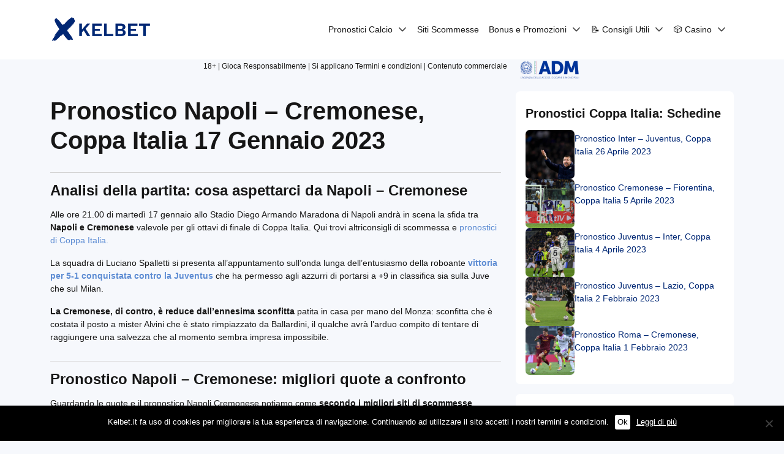

--- FILE ---
content_type: text/html; charset=UTF-8
request_url: https://kelbet.it/pronostico-napoli-cremonese-coppa-italia-17-01-23/
body_size: 46644
content:
<!DOCTYPE html>
<html lang="it-IT">
<head><meta charset="UTF-8"><script>if(navigator.userAgent.match(/MSIE|Internet Explorer/i)||navigator.userAgent.match(/Trident\/7\..*?rv:11/i)){var href=document.location.href;if(!href.match(/[?&]nowprocket/)){if(href.indexOf("?")==-1){if(href.indexOf("#")==-1){document.location.href=href+"?nowprocket=1"}else{document.location.href=href.replace("#","?nowprocket=1#")}}else{if(href.indexOf("#")==-1){document.location.href=href+"&nowprocket=1"}else{document.location.href=href.replace("#","&nowprocket=1#")}}}}</script><script>(()=>{class RocketLazyLoadScripts{constructor(){this.v="2.0.4",this.userEvents=["keydown","keyup","mousedown","mouseup","mousemove","mouseover","mouseout","touchmove","touchstart","touchend","touchcancel","wheel","click","dblclick","input"],this.attributeEvents=["onblur","onclick","oncontextmenu","ondblclick","onfocus","onmousedown","onmouseenter","onmouseleave","onmousemove","onmouseout","onmouseover","onmouseup","onmousewheel","onscroll","onsubmit"]}async t(){this.i(),this.o(),/iP(ad|hone)/.test(navigator.userAgent)&&this.h(),this.u(),this.l(this),this.m(),this.k(this),this.p(this),this._(),await Promise.all([this.R(),this.L()]),this.lastBreath=Date.now(),this.S(this),this.P(),this.D(),this.O(),this.M(),await this.C(this.delayedScripts.normal),await this.C(this.delayedScripts.defer),await this.C(this.delayedScripts.async),await this.T(),await this.F(),await this.j(),await this.A(),window.dispatchEvent(new Event("rocket-allScriptsLoaded")),this.everythingLoaded=!0,this.lastTouchEnd&&await new Promise(t=>setTimeout(t,500-Date.now()+this.lastTouchEnd)),this.I(),this.H(),this.U(),this.W()}i(){this.CSPIssue=sessionStorage.getItem("rocketCSPIssue"),document.addEventListener("securitypolicyviolation",t=>{this.CSPIssue||"script-src-elem"!==t.violatedDirective||"data"!==t.blockedURI||(this.CSPIssue=!0,sessionStorage.setItem("rocketCSPIssue",!0))},{isRocket:!0})}o(){window.addEventListener("pageshow",t=>{this.persisted=t.persisted,this.realWindowLoadedFired=!0},{isRocket:!0}),window.addEventListener("pagehide",()=>{this.onFirstUserAction=null},{isRocket:!0})}h(){let t;function e(e){t=e}window.addEventListener("touchstart",e,{isRocket:!0}),window.addEventListener("touchend",function i(o){o.changedTouches[0]&&t.changedTouches[0]&&Math.abs(o.changedTouches[0].pageX-t.changedTouches[0].pageX)<10&&Math.abs(o.changedTouches[0].pageY-t.changedTouches[0].pageY)<10&&o.timeStamp-t.timeStamp<200&&(window.removeEventListener("touchstart",e,{isRocket:!0}),window.removeEventListener("touchend",i,{isRocket:!0}),"INPUT"===o.target.tagName&&"text"===o.target.type||(o.target.dispatchEvent(new TouchEvent("touchend",{target:o.target,bubbles:!0})),o.target.dispatchEvent(new MouseEvent("mouseover",{target:o.target,bubbles:!0})),o.target.dispatchEvent(new PointerEvent("click",{target:o.target,bubbles:!0,cancelable:!0,detail:1,clientX:o.changedTouches[0].clientX,clientY:o.changedTouches[0].clientY})),event.preventDefault()))},{isRocket:!0})}q(t){this.userActionTriggered||("mousemove"!==t.type||this.firstMousemoveIgnored?"keyup"===t.type||"mouseover"===t.type||"mouseout"===t.type||(this.userActionTriggered=!0,this.onFirstUserAction&&this.onFirstUserAction()):this.firstMousemoveIgnored=!0),"click"===t.type&&t.preventDefault(),t.stopPropagation(),t.stopImmediatePropagation(),"touchstart"===this.lastEvent&&"touchend"===t.type&&(this.lastTouchEnd=Date.now()),"click"===t.type&&(this.lastTouchEnd=0),this.lastEvent=t.type,t.composedPath&&t.composedPath()[0].getRootNode()instanceof ShadowRoot&&(t.rocketTarget=t.composedPath()[0]),this.savedUserEvents.push(t)}u(){this.savedUserEvents=[],this.userEventHandler=this.q.bind(this),this.userEvents.forEach(t=>window.addEventListener(t,this.userEventHandler,{passive:!1,isRocket:!0})),document.addEventListener("visibilitychange",this.userEventHandler,{isRocket:!0})}U(){this.userEvents.forEach(t=>window.removeEventListener(t,this.userEventHandler,{passive:!1,isRocket:!0})),document.removeEventListener("visibilitychange",this.userEventHandler,{isRocket:!0}),this.savedUserEvents.forEach(t=>{(t.rocketTarget||t.target).dispatchEvent(new window[t.constructor.name](t.type,t))})}m(){const t="return false",e=Array.from(this.attributeEvents,t=>"data-rocket-"+t),i="["+this.attributeEvents.join("],[")+"]",o="[data-rocket-"+this.attributeEvents.join("],[data-rocket-")+"]",s=(e,i,o)=>{o&&o!==t&&(e.setAttribute("data-rocket-"+i,o),e["rocket"+i]=new Function("event",o),e.setAttribute(i,t))};new MutationObserver(t=>{for(const n of t)"attributes"===n.type&&(n.attributeName.startsWith("data-rocket-")||this.everythingLoaded?n.attributeName.startsWith("data-rocket-")&&this.everythingLoaded&&this.N(n.target,n.attributeName.substring(12)):s(n.target,n.attributeName,n.target.getAttribute(n.attributeName))),"childList"===n.type&&n.addedNodes.forEach(t=>{if(t.nodeType===Node.ELEMENT_NODE)if(this.everythingLoaded)for(const i of[t,...t.querySelectorAll(o)])for(const t of i.getAttributeNames())e.includes(t)&&this.N(i,t.substring(12));else for(const e of[t,...t.querySelectorAll(i)])for(const t of e.getAttributeNames())this.attributeEvents.includes(t)&&s(e,t,e.getAttribute(t))})}).observe(document,{subtree:!0,childList:!0,attributeFilter:[...this.attributeEvents,...e]})}I(){this.attributeEvents.forEach(t=>{document.querySelectorAll("[data-rocket-"+t+"]").forEach(e=>{this.N(e,t)})})}N(t,e){const i=t.getAttribute("data-rocket-"+e);i&&(t.setAttribute(e,i),t.removeAttribute("data-rocket-"+e))}k(t){Object.defineProperty(HTMLElement.prototype,"onclick",{get(){return this.rocketonclick||null},set(e){this.rocketonclick=e,this.setAttribute(t.everythingLoaded?"onclick":"data-rocket-onclick","this.rocketonclick(event)")}})}S(t){function e(e,i){let o=e[i];e[i]=null,Object.defineProperty(e,i,{get:()=>o,set(s){t.everythingLoaded?o=s:e["rocket"+i]=o=s}})}e(document,"onreadystatechange"),e(window,"onload"),e(window,"onpageshow");try{Object.defineProperty(document,"readyState",{get:()=>t.rocketReadyState,set(e){t.rocketReadyState=e},configurable:!0}),document.readyState="loading"}catch(t){console.log("WPRocket DJE readyState conflict, bypassing")}}l(t){this.originalAddEventListener=EventTarget.prototype.addEventListener,this.originalRemoveEventListener=EventTarget.prototype.removeEventListener,this.savedEventListeners=[],EventTarget.prototype.addEventListener=function(e,i,o){o&&o.isRocket||!t.B(e,this)&&!t.userEvents.includes(e)||t.B(e,this)&&!t.userActionTriggered||e.startsWith("rocket-")||t.everythingLoaded?t.originalAddEventListener.call(this,e,i,o):(t.savedEventListeners.push({target:this,remove:!1,type:e,func:i,options:o}),"mouseenter"!==e&&"mouseleave"!==e||t.originalAddEventListener.call(this,e,t.savedUserEvents.push,o))},EventTarget.prototype.removeEventListener=function(e,i,o){o&&o.isRocket||!t.B(e,this)&&!t.userEvents.includes(e)||t.B(e,this)&&!t.userActionTriggered||e.startsWith("rocket-")||t.everythingLoaded?t.originalRemoveEventListener.call(this,e,i,o):t.savedEventListeners.push({target:this,remove:!0,type:e,func:i,options:o})}}J(t,e){this.savedEventListeners=this.savedEventListeners.filter(i=>{let o=i.type,s=i.target||window;return e!==o||t!==s||(this.B(o,s)&&(i.type="rocket-"+o),this.$(i),!1)})}H(){EventTarget.prototype.addEventListener=this.originalAddEventListener,EventTarget.prototype.removeEventListener=this.originalRemoveEventListener,this.savedEventListeners.forEach(t=>this.$(t))}$(t){t.remove?this.originalRemoveEventListener.call(t.target,t.type,t.func,t.options):this.originalAddEventListener.call(t.target,t.type,t.func,t.options)}p(t){let e;function i(e){return t.everythingLoaded?e:e.split(" ").map(t=>"load"===t||t.startsWith("load.")?"rocket-jquery-load":t).join(" ")}function o(o){function s(e){const s=o.fn[e];o.fn[e]=o.fn.init.prototype[e]=function(){return this[0]===window&&t.userActionTriggered&&("string"==typeof arguments[0]||arguments[0]instanceof String?arguments[0]=i(arguments[0]):"object"==typeof arguments[0]&&Object.keys(arguments[0]).forEach(t=>{const e=arguments[0][t];delete arguments[0][t],arguments[0][i(t)]=e})),s.apply(this,arguments),this}}if(o&&o.fn&&!t.allJQueries.includes(o)){const e={DOMContentLoaded:[],"rocket-DOMContentLoaded":[]};for(const t in e)document.addEventListener(t,()=>{e[t].forEach(t=>t())},{isRocket:!0});o.fn.ready=o.fn.init.prototype.ready=function(i){function s(){parseInt(o.fn.jquery)>2?setTimeout(()=>i.bind(document)(o)):i.bind(document)(o)}return"function"==typeof i&&(t.realDomReadyFired?!t.userActionTriggered||t.fauxDomReadyFired?s():e["rocket-DOMContentLoaded"].push(s):e.DOMContentLoaded.push(s)),o([])},s("on"),s("one"),s("off"),t.allJQueries.push(o)}e=o}t.allJQueries=[],o(window.jQuery),Object.defineProperty(window,"jQuery",{get:()=>e,set(t){o(t)}})}P(){const t=new Map;document.write=document.writeln=function(e){const i=document.currentScript,o=document.createRange(),s=i.parentElement;let n=t.get(i);void 0===n&&(n=i.nextSibling,t.set(i,n));const c=document.createDocumentFragment();o.setStart(c,0),c.appendChild(o.createContextualFragment(e)),s.insertBefore(c,n)}}async R(){return new Promise(t=>{this.userActionTriggered?t():this.onFirstUserAction=t})}async L(){return new Promise(t=>{document.addEventListener("DOMContentLoaded",()=>{this.realDomReadyFired=!0,t()},{isRocket:!0})})}async j(){return this.realWindowLoadedFired?Promise.resolve():new Promise(t=>{window.addEventListener("load",t,{isRocket:!0})})}M(){this.pendingScripts=[];this.scriptsMutationObserver=new MutationObserver(t=>{for(const e of t)e.addedNodes.forEach(t=>{"SCRIPT"!==t.tagName||t.noModule||t.isWPRocket||this.pendingScripts.push({script:t,promise:new Promise(e=>{const i=()=>{const i=this.pendingScripts.findIndex(e=>e.script===t);i>=0&&this.pendingScripts.splice(i,1),e()};t.addEventListener("load",i,{isRocket:!0}),t.addEventListener("error",i,{isRocket:!0}),setTimeout(i,1e3)})})})}),this.scriptsMutationObserver.observe(document,{childList:!0,subtree:!0})}async F(){await this.X(),this.pendingScripts.length?(await this.pendingScripts[0].promise,await this.F()):this.scriptsMutationObserver.disconnect()}D(){this.delayedScripts={normal:[],async:[],defer:[]},document.querySelectorAll("script[type$=rocketlazyloadscript]").forEach(t=>{t.hasAttribute("data-rocket-src")?t.hasAttribute("async")&&!1!==t.async?this.delayedScripts.async.push(t):t.hasAttribute("defer")&&!1!==t.defer||"module"===t.getAttribute("data-rocket-type")?this.delayedScripts.defer.push(t):this.delayedScripts.normal.push(t):this.delayedScripts.normal.push(t)})}async _(){await this.L();let t=[];document.querySelectorAll("script[type$=rocketlazyloadscript][data-rocket-src]").forEach(e=>{let i=e.getAttribute("data-rocket-src");if(i&&!i.startsWith("data:")){i.startsWith("//")&&(i=location.protocol+i);try{const o=new URL(i).origin;o!==location.origin&&t.push({src:o,crossOrigin:e.crossOrigin||"module"===e.getAttribute("data-rocket-type")})}catch(t){}}}),t=[...new Map(t.map(t=>[JSON.stringify(t),t])).values()],this.Y(t,"preconnect")}async G(t){if(await this.K(),!0!==t.noModule||!("noModule"in HTMLScriptElement.prototype))return new Promise(e=>{let i;function o(){(i||t).setAttribute("data-rocket-status","executed"),e()}try{if(navigator.userAgent.includes("Firefox/")||""===navigator.vendor||this.CSPIssue)i=document.createElement("script"),[...t.attributes].forEach(t=>{let e=t.nodeName;"type"!==e&&("data-rocket-type"===e&&(e="type"),"data-rocket-src"===e&&(e="src"),i.setAttribute(e,t.nodeValue))}),t.text&&(i.text=t.text),t.nonce&&(i.nonce=t.nonce),i.hasAttribute("src")?(i.addEventListener("load",o,{isRocket:!0}),i.addEventListener("error",()=>{i.setAttribute("data-rocket-status","failed-network"),e()},{isRocket:!0}),setTimeout(()=>{i.isConnected||e()},1)):(i.text=t.text,o()),i.isWPRocket=!0,t.parentNode.replaceChild(i,t);else{const i=t.getAttribute("data-rocket-type"),s=t.getAttribute("data-rocket-src");i?(t.type=i,t.removeAttribute("data-rocket-type")):t.removeAttribute("type"),t.addEventListener("load",o,{isRocket:!0}),t.addEventListener("error",i=>{this.CSPIssue&&i.target.src.startsWith("data:")?(console.log("WPRocket: CSP fallback activated"),t.removeAttribute("src"),this.G(t).then(e)):(t.setAttribute("data-rocket-status","failed-network"),e())},{isRocket:!0}),s?(t.fetchPriority="high",t.removeAttribute("data-rocket-src"),t.src=s):t.src="data:text/javascript;base64,"+window.btoa(unescape(encodeURIComponent(t.text)))}}catch(i){t.setAttribute("data-rocket-status","failed-transform"),e()}});t.setAttribute("data-rocket-status","skipped")}async C(t){const e=t.shift();return e?(e.isConnected&&await this.G(e),this.C(t)):Promise.resolve()}O(){this.Y([...this.delayedScripts.normal,...this.delayedScripts.defer,...this.delayedScripts.async],"preload")}Y(t,e){this.trash=this.trash||[];let i=!0;var o=document.createDocumentFragment();t.forEach(t=>{const s=t.getAttribute&&t.getAttribute("data-rocket-src")||t.src;if(s&&!s.startsWith("data:")){const n=document.createElement("link");n.href=s,n.rel=e,"preconnect"!==e&&(n.as="script",n.fetchPriority=i?"high":"low"),t.getAttribute&&"module"===t.getAttribute("data-rocket-type")&&(n.crossOrigin=!0),t.crossOrigin&&(n.crossOrigin=t.crossOrigin),t.integrity&&(n.integrity=t.integrity),t.nonce&&(n.nonce=t.nonce),o.appendChild(n),this.trash.push(n),i=!1}}),document.head.appendChild(o)}W(){this.trash.forEach(t=>t.remove())}async T(){try{document.readyState="interactive"}catch(t){}this.fauxDomReadyFired=!0;try{await this.K(),this.J(document,"readystatechange"),document.dispatchEvent(new Event("rocket-readystatechange")),await this.K(),document.rocketonreadystatechange&&document.rocketonreadystatechange(),await this.K(),this.J(document,"DOMContentLoaded"),document.dispatchEvent(new Event("rocket-DOMContentLoaded")),await this.K(),this.J(window,"DOMContentLoaded"),window.dispatchEvent(new Event("rocket-DOMContentLoaded"))}catch(t){console.error(t)}}async A(){try{document.readyState="complete"}catch(t){}try{await this.K(),this.J(document,"readystatechange"),document.dispatchEvent(new Event("rocket-readystatechange")),await this.K(),document.rocketonreadystatechange&&document.rocketonreadystatechange(),await this.K(),this.J(window,"load"),window.dispatchEvent(new Event("rocket-load")),await this.K(),window.rocketonload&&window.rocketonload(),await this.K(),this.allJQueries.forEach(t=>t(window).trigger("rocket-jquery-load")),await this.K(),this.J(window,"pageshow");const t=new Event("rocket-pageshow");t.persisted=this.persisted,window.dispatchEvent(t),await this.K(),window.rocketonpageshow&&window.rocketonpageshow({persisted:this.persisted})}catch(t){console.error(t)}}async K(){Date.now()-this.lastBreath>45&&(await this.X(),this.lastBreath=Date.now())}async X(){return document.hidden?new Promise(t=>setTimeout(t)):new Promise(t=>requestAnimationFrame(t))}B(t,e){return e===document&&"readystatechange"===t||(e===document&&"DOMContentLoaded"===t||(e===window&&"DOMContentLoaded"===t||(e===window&&"load"===t||e===window&&"pageshow"===t)))}static run(){(new RocketLazyLoadScripts).t()}}RocketLazyLoadScripts.run()})();</script>
    
    <meta name="viewport" content="width=device-width, initial-scale=1, shrink-to-fit=no">
    <link rel="profile" href="https://gmpg.org/xfn/11">
    <!-- Google Tag Manager -->
<script>(function(w,d,s,l,i){w[l]=w[l]||[];w[l].push({'gtm.start':
            new Date().getTime(),event:'gtm.js'});var f=d.getElementsByTagName(s)[0],
        j=d.createElement(s),dl=l!='dataLayer'?'&l='+l:'';j.async=true;j.src=
        'https://www.googletagmanager.com/gtm.js?id='+i+dl + '';f.parentNode.insertBefore(j,f);
    })(window,document,'script','dataLayer', 'GTM-MKHWGQ2');</script>
<!-- End Google Tag Manager -->
<script>var clicky_site_ids = clicky_site_ids || []; clicky_site_ids.push(101077599);</script>
<script async src="//static.getclicky.com/js"></script>
<meta name='robots' content='index, follow, max-image-preview:large, max-snippet:-1, max-video-preview:-1' />
	<style></style>
	
	<!-- This site is optimized with the Yoast SEO plugin v26.7 - https://yoast.com/wordpress/plugins/seo/ -->
	<title>Pronostico Napoli - Cremonese Coppa Italia 17/01/23: formazioni, quote e consigli</title>
<style id="wpr-usedcss">img.emoji{display:inline!important;border:none!important;box-shadow:none!important;height:1em!important;width:1em!important;margin:0 .07em!important;vertical-align:-.1em!important;background:0 0!important;padding:0!important}:where(.wp-block-button__link){border-radius:9999px;box-shadow:none;padding:calc(.667em + 2px) calc(1.333em + 2px);text-decoration:none}:root :where(.wp-block-button .wp-block-button__link.is-style-outline),:root :where(.wp-block-button.is-style-outline>.wp-block-button__link){border:2px solid;padding:.667em 1.333em}:root :where(.wp-block-button .wp-block-button__link.is-style-outline:not(.has-text-color)),:root :where(.wp-block-button.is-style-outline>.wp-block-button__link:not(.has-text-color)){color:currentColor}:root :where(.wp-block-button .wp-block-button__link.is-style-outline:not(.has-background)),:root :where(.wp-block-button.is-style-outline>.wp-block-button__link:not(.has-background)){background-color:initial;background-image:none}:where(.wp-block-calendar table:not(.has-background) th){background:#ddd}.wp-block-columns{align-items:normal!important;box-sizing:border-box;display:flex;flex-wrap:wrap!important}@media (min-width:782px){.wp-block-columns{flex-wrap:nowrap!important}}@media (max-width:781px){.wp-block-columns:not(.is-not-stacked-on-mobile)>.wp-block-column{flex-basis:100%!important}}@media (min-width:782px){.wp-block-columns:not(.is-not-stacked-on-mobile)>.wp-block-column{flex-basis:0;flex-grow:1}.wp-block-columns:not(.is-not-stacked-on-mobile)>.wp-block-column[style*=flex-basis]{flex-grow:0}}:where(.wp-block-columns){margin-bottom:1.75em}:where(.wp-block-columns.has-background){padding:1.25em 2.375em}.wp-block-column{flex-grow:1;min-width:0;overflow-wrap:break-word;word-break:break-word}:where(.wp-block-post-comments input[type=submit]){border:none}:where(.wp-block-cover-image:not(.has-text-color)),:where(.wp-block-cover:not(.has-text-color)){color:#fff}:where(.wp-block-cover-image.is-light:not(.has-text-color)),:where(.wp-block-cover.is-light:not(.has-text-color)){color:#000}:root :where(.wp-block-cover h1:not(.has-text-color)),:root :where(.wp-block-cover h2:not(.has-text-color)),:root :where(.wp-block-cover h3:not(.has-text-color)),:root :where(.wp-block-cover h4:not(.has-text-color)),:root :where(.wp-block-cover h5:not(.has-text-color)),:root :where(.wp-block-cover h6:not(.has-text-color)),:root :where(.wp-block-cover p:not(.has-text-color)){color:inherit}:where(.wp-block-file){margin-bottom:1.5em}:where(.wp-block-file__button){border-radius:2em;display:inline-block;padding:.5em 1em}:where(.wp-block-file__button):is(a):active,:where(.wp-block-file__button):is(a):focus,:where(.wp-block-file__button):is(a):hover,:where(.wp-block-file__button):is(a):visited{box-shadow:none;color:#fff;opacity:.85;text-decoration:none}.wp-block-group{box-sizing:border-box}:where(.wp-block-group.wp-block-group-is-layout-constrained){position:relative}.wp-block-image img{box-sizing:border-box;height:auto;max-width:100%;vertical-align:bottom}.wp-block-image.aligncenter{text-align:center}.wp-block-image .aligncenter,.wp-block-image.aligncenter{display:table}.wp-block-image .aligncenter>figcaption,.wp-block-image.aligncenter>figcaption{caption-side:bottom;display:table-caption}.wp-block-image .aligncenter{margin-left:auto;margin-right:auto}.wp-block-image :where(figcaption){margin-bottom:1em;margin-top:.5em}:root :where(.wp-block-image.is-style-rounded img,.wp-block-image .is-style-rounded img){border-radius:9999px}.wp-block-image figure{margin:0}:where(.wp-block-latest-comments:not([style*=line-height] .wp-block-latest-comments__comment)){line-height:1.1}:where(.wp-block-latest-comments:not([style*=line-height] .wp-block-latest-comments__comment-excerpt p)){line-height:1.8}:root :where(.wp-block-latest-posts.is-grid){padding:0}:root :where(.wp-block-latest-posts.wp-block-latest-posts__list){padding-left:0}ul{box-sizing:border-box}:root :where(ul.has-background,ol.has-background){padding:1.25em 2.375em}.wp-block-navigation{position:relative;--navigation-layout-justification-setting:flex-start;--navigation-layout-direction:row;--navigation-layout-wrap:wrap;--navigation-layout-justify:flex-start;--navigation-layout-align:center}.wp-block-navigation ul{margin-bottom:0;margin-left:0;margin-top:0;padding-left:0}.wp-block-navigation ul,.wp-block-navigation ul li{list-style:none;padding:0}.wp-block-navigation .wp-block-navigation-item{align-items:center;display:flex;position:relative}.wp-block-navigation .wp-block-navigation-item__content{display:block}.wp-block-navigation .wp-block-navigation-item__content.wp-block-navigation-item__content{color:inherit}.wp-block-navigation :where(a),.wp-block-navigation :where(a:active),.wp-block-navigation :where(a:focus){text-decoration:none}button.wp-block-navigation-item__content{background-color:initial;border:none;color:currentColor;font-family:inherit;font-size:inherit;font-style:inherit;font-weight:inherit;letter-spacing:inherit;line-height:inherit;text-align:left;text-transform:inherit}.wp-block-navigation__container{gap:inherit}:where(.wp-block-navigation.has-background .wp-block-navigation-item a:not(.wp-element-button)),:where(.wp-block-navigation.has-background .wp-block-navigation-submenu a:not(.wp-element-button)){padding:.5em 1em}:where(.wp-block-navigation .wp-block-navigation__submenu-container .wp-block-navigation-item a:not(.wp-element-button)),:where(.wp-block-navigation .wp-block-navigation__submenu-container .wp-block-navigation-submenu a:not(.wp-element-button)),:where(.wp-block-navigation .wp-block-navigation__submenu-container .wp-block-navigation-submenu button.wp-block-navigation-item__content),:where(.wp-block-navigation .wp-block-navigation__submenu-container .wp-block-pages-list__item button.wp-block-navigation-item__content){padding:.5em 1em}.wp-block-navigation__container{align-items:var(--navigation-layout-align,initial);display:flex;flex-direction:var(--navigation-layout-direction,initial);flex-wrap:var(--navigation-layout-wrap,wrap);justify-content:var(--navigation-layout-justify,initial);list-style:none;margin:0;padding-left:0}.wp-block-navigation__container:only-child{flex-grow:1}.wp-block-navigation .wp-block-navigation-item__label{overflow-wrap:break-word}.wp-block-navigation .wp-block-navigation-item{background-color:inherit}:root :where(p.has-background){padding:1.25em 2.375em}:where(p.has-text-color:not(.has-link-color)) a{color:inherit}:where(.wp-block-post-comments-form) input:not([type=submit]),:where(.wp-block-post-comments-form) textarea{border:1px solid #949494;font-family:inherit;font-size:1em}:where(.wp-block-post-comments-form) input:where(:not([type=submit]):not([type=checkbox])),:where(.wp-block-post-comments-form) textarea{padding:calc(.667em + 2px)}:where(.wp-block-post-excerpt){margin-bottom:var(--wp--style--block-gap);margin-top:var(--wp--style--block-gap)}:where(.wp-block-preformatted.has-background){padding:1.25em 2.375em}.wp-block-quote{box-sizing:border-box}.wp-block-quote{overflow-wrap:break-word}.wp-block-quote>cite{display:block}:where(.wp-block-search__button){border:1px solid #ccc;padding:6px 10px}:where(.wp-block-search__input){font-family:inherit;font-size:inherit;font-style:inherit;font-weight:inherit;letter-spacing:inherit;line-height:inherit;text-transform:inherit}:where(.wp-block-search__button-inside .wp-block-search__inside-wrapper){border:1px solid #949494;box-sizing:border-box;padding:4px}:where(.wp-block-search__button-inside .wp-block-search__inside-wrapper) .wp-block-search__input{border:none;border-radius:0;padding:0 4px}:where(.wp-block-search__button-inside .wp-block-search__inside-wrapper) .wp-block-search__input:focus{outline:0}:where(.wp-block-search__button-inside .wp-block-search__inside-wrapper) :where(.wp-block-search__button){padding:4px 8px}:root :where(.wp-block-separator.is-style-dots){height:auto;line-height:1;text-align:center}:root :where(.wp-block-separator.is-style-dots):before{color:currentColor;content:"···";font-family:serif;font-size:1.5em;letter-spacing:2em;padding-left:2em}:root :where(.wp-block-site-logo.is-style-rounded){border-radius:9999px}:root :where(.wp-block-site-title a){color:inherit}:where(.wp-block-social-links:not(.is-style-logos-only)) .wp-social-link{background-color:#f0f0f0;color:#444}:where(.wp-block-social-links:not(.is-style-logos-only)) .wp-social-link-amazon{background-color:#f90;color:#fff}:where(.wp-block-social-links:not(.is-style-logos-only)) .wp-social-link-bandcamp{background-color:#1ea0c3;color:#fff}:where(.wp-block-social-links:not(.is-style-logos-only)) .wp-social-link-behance{background-color:#0757fe;color:#fff}:where(.wp-block-social-links:not(.is-style-logos-only)) .wp-social-link-bluesky{background-color:#0a7aff;color:#fff}:where(.wp-block-social-links:not(.is-style-logos-only)) .wp-social-link-codepen{background-color:#1e1f26;color:#fff}:where(.wp-block-social-links:not(.is-style-logos-only)) .wp-social-link-deviantart{background-color:#02e49b;color:#fff}:where(.wp-block-social-links:not(.is-style-logos-only)) .wp-social-link-dribbble{background-color:#e94c89;color:#fff}:where(.wp-block-social-links:not(.is-style-logos-only)) .wp-social-link-dropbox{background-color:#4280ff;color:#fff}:where(.wp-block-social-links:not(.is-style-logos-only)) .wp-social-link-etsy{background-color:#f45800;color:#fff}:where(.wp-block-social-links:not(.is-style-logos-only)) .wp-social-link-facebook{background-color:#1778f2;color:#fff}:where(.wp-block-social-links:not(.is-style-logos-only)) .wp-social-link-fivehundredpx{background-color:#000;color:#fff}:where(.wp-block-social-links:not(.is-style-logos-only)) .wp-social-link-flickr{background-color:#0461dd;color:#fff}:where(.wp-block-social-links:not(.is-style-logos-only)) .wp-social-link-foursquare{background-color:#e65678;color:#fff}:where(.wp-block-social-links:not(.is-style-logos-only)) .wp-social-link-github{background-color:#24292d;color:#fff}:where(.wp-block-social-links:not(.is-style-logos-only)) .wp-social-link-goodreads{background-color:#eceadd;color:#382110}:where(.wp-block-social-links:not(.is-style-logos-only)) .wp-social-link-google{background-color:#ea4434;color:#fff}:where(.wp-block-social-links:not(.is-style-logos-only)) .wp-social-link-gravatar{background-color:#1d4fc4;color:#fff}:where(.wp-block-social-links:not(.is-style-logos-only)) .wp-social-link-instagram{background-color:#f00075;color:#fff}:where(.wp-block-social-links:not(.is-style-logos-only)) .wp-social-link-lastfm{background-color:#e21b24;color:#fff}:where(.wp-block-social-links:not(.is-style-logos-only)) .wp-social-link-linkedin{background-color:#0d66c2;color:#fff}:where(.wp-block-social-links:not(.is-style-logos-only)) .wp-social-link-mastodon{background-color:#3288d4;color:#fff}:where(.wp-block-social-links:not(.is-style-logos-only)) .wp-social-link-medium{background-color:#000;color:#fff}:where(.wp-block-social-links:not(.is-style-logos-only)) .wp-social-link-meetup{background-color:#f6405f;color:#fff}:where(.wp-block-social-links:not(.is-style-logos-only)) .wp-social-link-patreon{background-color:#000;color:#fff}:where(.wp-block-social-links:not(.is-style-logos-only)) .wp-social-link-pinterest{background-color:#e60122;color:#fff}:where(.wp-block-social-links:not(.is-style-logos-only)) .wp-social-link-pocket{background-color:#ef4155;color:#fff}:where(.wp-block-social-links:not(.is-style-logos-only)) .wp-social-link-reddit{background-color:#ff4500;color:#fff}:where(.wp-block-social-links:not(.is-style-logos-only)) .wp-social-link-skype{background-color:#0478d7;color:#fff}:where(.wp-block-social-links:not(.is-style-logos-only)) .wp-social-link-snapchat{background-color:#fefc00;color:#fff;stroke:#000}:where(.wp-block-social-links:not(.is-style-logos-only)) .wp-social-link-soundcloud{background-color:#ff5600;color:#fff}:where(.wp-block-social-links:not(.is-style-logos-only)) .wp-social-link-spotify{background-color:#1bd760;color:#fff}:where(.wp-block-social-links:not(.is-style-logos-only)) .wp-social-link-telegram{background-color:#2aabee;color:#fff}:where(.wp-block-social-links:not(.is-style-logos-only)) .wp-social-link-threads{background-color:#000;color:#fff}:where(.wp-block-social-links:not(.is-style-logos-only)) .wp-social-link-tiktok{background-color:#000;color:#fff}:where(.wp-block-social-links:not(.is-style-logos-only)) .wp-social-link-tumblr{background-color:#011835;color:#fff}:where(.wp-block-social-links:not(.is-style-logos-only)) .wp-social-link-twitch{background-color:#6440a4;color:#fff}:where(.wp-block-social-links:not(.is-style-logos-only)) .wp-social-link-twitter{background-color:#1da1f2;color:#fff}:where(.wp-block-social-links:not(.is-style-logos-only)) .wp-social-link-vimeo{background-color:#1eb7ea;color:#fff}:where(.wp-block-social-links:not(.is-style-logos-only)) .wp-social-link-vk{background-color:#4680c2;color:#fff}:where(.wp-block-social-links:not(.is-style-logos-only)) .wp-social-link-wordpress{background-color:#3499cd;color:#fff}:where(.wp-block-social-links:not(.is-style-logos-only)) .wp-social-link-whatsapp{background-color:#25d366;color:#fff}:where(.wp-block-social-links:not(.is-style-logos-only)) .wp-social-link-x{background-color:#000;color:#fff}:where(.wp-block-social-links:not(.is-style-logos-only)) .wp-social-link-yelp{background-color:#d32422;color:#fff}:where(.wp-block-social-links:not(.is-style-logos-only)) .wp-social-link-youtube{background-color:red;color:#fff}:where(.wp-block-social-links.is-style-logos-only) .wp-social-link{background:0 0}:where(.wp-block-social-links.is-style-logos-only) .wp-social-link svg{height:1.25em;width:1.25em}:where(.wp-block-social-links.is-style-logos-only) .wp-social-link-amazon{color:#f90}:where(.wp-block-social-links.is-style-logos-only) .wp-social-link-bandcamp{color:#1ea0c3}:where(.wp-block-social-links.is-style-logos-only) .wp-social-link-behance{color:#0757fe}:where(.wp-block-social-links.is-style-logos-only) .wp-social-link-bluesky{color:#0a7aff}:where(.wp-block-social-links.is-style-logos-only) .wp-social-link-codepen{color:#1e1f26}:where(.wp-block-social-links.is-style-logos-only) .wp-social-link-deviantart{color:#02e49b}:where(.wp-block-social-links.is-style-logos-only) .wp-social-link-dribbble{color:#e94c89}:where(.wp-block-social-links.is-style-logos-only) .wp-social-link-dropbox{color:#4280ff}:where(.wp-block-social-links.is-style-logos-only) .wp-social-link-etsy{color:#f45800}:where(.wp-block-social-links.is-style-logos-only) .wp-social-link-facebook{color:#1778f2}:where(.wp-block-social-links.is-style-logos-only) .wp-social-link-fivehundredpx{color:#000}:where(.wp-block-social-links.is-style-logos-only) .wp-social-link-flickr{color:#0461dd}:where(.wp-block-social-links.is-style-logos-only) .wp-social-link-foursquare{color:#e65678}:where(.wp-block-social-links.is-style-logos-only) .wp-social-link-github{color:#24292d}:where(.wp-block-social-links.is-style-logos-only) .wp-social-link-goodreads{color:#382110}:where(.wp-block-social-links.is-style-logos-only) .wp-social-link-google{color:#ea4434}:where(.wp-block-social-links.is-style-logos-only) .wp-social-link-gravatar{color:#1d4fc4}:where(.wp-block-social-links.is-style-logos-only) .wp-social-link-instagram{color:#f00075}:where(.wp-block-social-links.is-style-logos-only) .wp-social-link-lastfm{color:#e21b24}:where(.wp-block-social-links.is-style-logos-only) .wp-social-link-linkedin{color:#0d66c2}:where(.wp-block-social-links.is-style-logos-only) .wp-social-link-mastodon{color:#3288d4}:where(.wp-block-social-links.is-style-logos-only) .wp-social-link-medium{color:#000}:where(.wp-block-social-links.is-style-logos-only) .wp-social-link-meetup{color:#f6405f}:where(.wp-block-social-links.is-style-logos-only) .wp-social-link-patreon{color:#000}:where(.wp-block-social-links.is-style-logos-only) .wp-social-link-pinterest{color:#e60122}:where(.wp-block-social-links.is-style-logos-only) .wp-social-link-pocket{color:#ef4155}:where(.wp-block-social-links.is-style-logos-only) .wp-social-link-reddit{color:#ff4500}:where(.wp-block-social-links.is-style-logos-only) .wp-social-link-skype{color:#0478d7}:where(.wp-block-social-links.is-style-logos-only) .wp-social-link-snapchat{color:#fff;stroke:#000}:where(.wp-block-social-links.is-style-logos-only) .wp-social-link-soundcloud{color:#ff5600}:where(.wp-block-social-links.is-style-logos-only) .wp-social-link-spotify{color:#1bd760}:where(.wp-block-social-links.is-style-logos-only) .wp-social-link-telegram{color:#2aabee}:where(.wp-block-social-links.is-style-logos-only) .wp-social-link-threads{color:#000}:where(.wp-block-social-links.is-style-logos-only) .wp-social-link-tiktok{color:#000}:where(.wp-block-social-links.is-style-logos-only) .wp-social-link-tumblr{color:#011835}:where(.wp-block-social-links.is-style-logos-only) .wp-social-link-twitch{color:#6440a4}:where(.wp-block-social-links.is-style-logos-only) .wp-social-link-twitter{color:#1da1f2}:where(.wp-block-social-links.is-style-logos-only) .wp-social-link-vimeo{color:#1eb7ea}:where(.wp-block-social-links.is-style-logos-only) .wp-social-link-vk{color:#4680c2}:where(.wp-block-social-links.is-style-logos-only) .wp-social-link-whatsapp{color:#25d366}:where(.wp-block-social-links.is-style-logos-only) .wp-social-link-wordpress{color:#3499cd}:where(.wp-block-social-links.is-style-logos-only) .wp-social-link-x{color:#000}:where(.wp-block-social-links.is-style-logos-only) .wp-social-link-yelp{color:#d32422}:where(.wp-block-social-links.is-style-logos-only) .wp-social-link-youtube{color:red}:root :where(.wp-block-social-links .wp-social-link a){padding:.25em}:root :where(.wp-block-social-links.is-style-logos-only .wp-social-link a){padding:0}:root :where(.wp-block-social-links.is-style-pill-shape .wp-social-link a){padding-left:.66667em;padding-right:.66667em}.wp-block-spacer{clear:both}:root :where(.wp-block-tag-cloud.is-style-outline){display:flex;flex-wrap:wrap;gap:1ch}:root :where(.wp-block-tag-cloud.is-style-outline a){border:1px solid;font-size:unset!important;margin-right:0;padding:1ch 2ch;text-decoration:none!important}.wp-block-table{overflow-x:auto}.wp-block-table table{border-collapse:collapse;width:100%}.wp-block-table thead{border-bottom:3px solid}.wp-block-table tfoot{border-top:3px solid}.wp-block-table td,.wp-block-table th{border:1px solid;padding:.5em}.wp-block-table.aligncenter{display:table;width:auto}.wp-block-table.aligncenter td,.wp-block-table.aligncenter th{word-break:break-word}:where(.wp-block-term-description){margin-bottom:var(--wp--style--block-gap);margin-top:var(--wp--style--block-gap)}:where(pre.wp-block-verse){font-family:inherit}.entry-content{counter-reset:footnotes}:root{--wp--preset--font-size--normal:16px;--wp--preset--font-size--huge:42px}.aligncenter{clear:both}html :where(.has-border-color){border-style:solid}html :where([style*=border-top-color]){border-top-style:solid}html :where([style*=border-right-color]){border-right-style:solid}html :where([style*=border-bottom-color]){border-bottom-style:solid}html :where([style*=border-left-color]){border-left-style:solid}html :where([style*=border-width]){border-style:solid}html :where([style*=border-top-width]){border-top-style:solid}html :where([style*=border-right-width]){border-right-style:solid}html :where([style*=border-bottom-width]){border-bottom-style:solid}html :where([style*=border-left-width]){border-left-style:solid}html :where(img[class*=wp-image-]){height:auto;max-width:100%}:where(figure){margin:0 0 1em}html :where(.is-position-sticky){--wp-admin--admin-bar--position-offset:var(--wp-admin--admin-bar--height,0px)}@media screen and (max-width:600px){html :where(.is-position-sticky){--wp-admin--admin-bar--position-offset:0px}}html{scroll-behavior:smooth}.close{align-items:center;background:#fff;border-radius:50%;color:#000;cursor:pointer;display:flex;font-size:24px;height:24px;justify-content:center;margin:0;position:absolute;right:0;text-decoration:none;top:0;transform:rotate(45deg);width:24px}.close:active,.close:hover{bottom:auto;text-decoration:none}.close:active{position:absolute}:root{--wp--preset--aspect-ratio--square:1;--wp--preset--aspect-ratio--4-3:4/3;--wp--preset--aspect-ratio--3-4:3/4;--wp--preset--aspect-ratio--3-2:3/2;--wp--preset--aspect-ratio--2-3:2/3;--wp--preset--aspect-ratio--16-9:16/9;--wp--preset--aspect-ratio--9-16:9/16;--wp--preset--color--black:#000000;--wp--preset--color--cyan-bluish-gray:#abb8c3;--wp--preset--color--white:#ffffff;--wp--preset--color--pale-pink:#f78da7;--wp--preset--color--vivid-red:#cf2e2e;--wp--preset--color--luminous-vivid-orange:#ff6900;--wp--preset--color--luminous-vivid-amber:#fcb900;--wp--preset--color--light-green-cyan:#7bdcb5;--wp--preset--color--vivid-green-cyan:#00d084;--wp--preset--color--pale-cyan-blue:#8ed1fc;--wp--preset--color--vivid-cyan-blue:#0693e3;--wp--preset--color--vivid-purple:#9b51e0;--wp--preset--gradient--vivid-cyan-blue-to-vivid-purple:linear-gradient(135deg,rgba(6, 147, 227, 1) 0%,rgb(155, 81, 224) 100%);--wp--preset--gradient--light-green-cyan-to-vivid-green-cyan:linear-gradient(135deg,rgb(122, 220, 180) 0%,rgb(0, 208, 130) 100%);--wp--preset--gradient--luminous-vivid-amber-to-luminous-vivid-orange:linear-gradient(135deg,rgba(252, 185, 0, 1) 0%,rgba(255, 105, 0, 1) 100%);--wp--preset--gradient--luminous-vivid-orange-to-vivid-red:linear-gradient(135deg,rgba(255, 105, 0, 1) 0%,rgb(207, 46, 46) 100%);--wp--preset--gradient--very-light-gray-to-cyan-bluish-gray:linear-gradient(135deg,rgb(238, 238, 238) 0%,rgb(169, 184, 195) 100%);--wp--preset--gradient--cool-to-warm-spectrum:linear-gradient(135deg,rgb(74, 234, 220) 0%,rgb(151, 120, 209) 20%,rgb(207, 42, 186) 40%,rgb(238, 44, 130) 60%,rgb(251, 105, 98) 80%,rgb(254, 248, 76) 100%);--wp--preset--gradient--blush-light-purple:linear-gradient(135deg,rgb(255, 206, 236) 0%,rgb(152, 150, 240) 100%);--wp--preset--gradient--blush-bordeaux:linear-gradient(135deg,rgb(254, 205, 165) 0%,rgb(254, 45, 45) 50%,rgb(107, 0, 62) 100%);--wp--preset--gradient--luminous-dusk:linear-gradient(135deg,rgb(255, 203, 112) 0%,rgb(199, 81, 192) 50%,rgb(65, 88, 208) 100%);--wp--preset--gradient--pale-ocean:linear-gradient(135deg,rgb(255, 245, 203) 0%,rgb(182, 227, 212) 50%,rgb(51, 167, 181) 100%);--wp--preset--gradient--electric-grass:linear-gradient(135deg,rgb(202, 248, 128) 0%,rgb(113, 206, 126) 100%);--wp--preset--gradient--midnight:linear-gradient(135deg,rgb(2, 3, 129) 0%,rgb(40, 116, 252) 100%);--wp--preset--font-size--small:13px;--wp--preset--font-size--medium:20px;--wp--preset--font-size--large:36px;--wp--preset--font-size--x-large:42px;--wp--preset--spacing--20:0.44rem;--wp--preset--spacing--30:0.67rem;--wp--preset--spacing--40:1rem;--wp--preset--spacing--50:1.5rem;--wp--preset--spacing--60:2.25rem;--wp--preset--spacing--70:3.38rem;--wp--preset--spacing--80:5.06rem;--wp--preset--shadow--natural:6px 6px 9px rgba(0, 0, 0, .2);--wp--preset--shadow--deep:12px 12px 50px rgba(0, 0, 0, .4);--wp--preset--shadow--sharp:6px 6px 0px rgba(0, 0, 0, .2);--wp--preset--shadow--outlined:6px 6px 0px -3px rgba(255, 255, 255, 1),6px 6px rgba(0, 0, 0, 1);--wp--preset--shadow--crisp:6px 6px 0px rgba(0, 0, 0, 1)}:where(.is-layout-flex){gap:.5em}:where(.is-layout-grid){gap:.5em}body .is-layout-flex{display:flex}.is-layout-flex{flex-wrap:wrap;align-items:center}.is-layout-flex>:is(*,div){margin:0}:where(.wp-block-post-template.is-layout-flex){gap:1.25em}:where(.wp-block-post-template.is-layout-grid){gap:1.25em}:where(.wp-block-columns.is-layout-flex){gap:2em}:where(.wp-block-columns.is-layout-grid){gap:2em}:root :where(.wp-block-pullquote){font-size:1.5em;line-height:1.6}body .bc-loader-icon-mini{background-image:url(data:image/svg+xml,%3Csvg%20xmlns%3D%22http%3A%2F%2Fwww.w3.org%2F2000%2Fsvg%22%20width%3D%2225%22%20height%3D%2225%22%20viewBox%3D%220%200%20100%20100%22%20preserveAspectRatio%3D%22xMidYMid%22%20class%3D%22lds-rolling%22%20style%3D%22background%3A0%200%22%3E%3Ccircle%20cx%3D%2250%22%20cy%3D%2250%22%20fill%3D%22none%22%20stroke%3D%22%2300a767%22%20stroke-width%3D%2210%22%20r%3D%2235%22%20stroke-dasharray%3D%22164.93361431346415%2056.97787143782138%22%20transform%3D%22rotate%28269.86%2050%2050%29%22%3E%3CanimateTransform%20attributeName%3D%22transform%22%20type%3D%22rotate%22%20calcMode%3D%22linear%22%20values%3D%220%2050%2050%3B360%2050%2050%22%20keyTimes%3D%220%3B1%22%20dur%3D%221s%22%20begin%3D%220s%22%20repeatCount%3D%22indefinite%22%2F%3E%3C%2Fcircle%3E%3C%2Fsvg%3E);background-repeat:no-repeat;width:25px;height:25px;margin:auto}body .bc-page-blocker-content.show-content{display:inherit!important}body .bc-page-blocker-content.hide-content{display:none}body .bc-page-blocker-content:not(.bcpb-init-show){display:none}.bc-loop-show-control.bc-loop-hidden-row{display:none}.bcb-block{margin-top:20px;margin-bottom:20px}@media(max-width:767.98px){.bcb-block{margin-top:20px}.bcb-block{margin-bottom:20px}}.bcb-block_more{position:relative;padding-bottom:60px}.bcb-square-logo{width:56px;height:56px;margin-right:10px;border-radius:4px;background-size:cover;background-repeat:no-repeat}@media(max-width:1199.98px){.bcb-block{margin-top:20px}.bcb-block{margin-bottom:20px}.bcb-square-logo{width:56px}.bcb-square-logo{height:56px}.bcb-square-logo{margin-right:10px}}@media(max-width:991.98px){.bcb-block{margin-top:20px}.bcb-block{margin-bottom:20px}.bcb-square-logo{width:56px}.bcb-square-logo{height:56px}.bcb-square-logo{margin-right:10px}}@media(max-width:767.98px){.bcb-square-logo{width:40px}.bcb-square-logo{height:40px}.bcb-square-logo{margin-right:10px}}@media(max-width:575.98px){.bcb-block{margin-top:10px}.bcb-block{margin-bottom:10px}.bcb-square-logo{width:40px}.bcb-square-logo{height:40px}.bcb-square-logo{margin-right:10px}}.small{font-size:80%;font-weight:400}.bcb-bonus-input{width:70%;margin-right:3%;border:1px solid #ced4da;border-radius:4px;padding:5px;text-align:center}.bcb-bonus-input:focus{outline:0}.bcb-bonus-input.blur-code{text-shadow:0 0 8px rgba(0,0,0,.95);color:transparent;font-weight:700;word-spacing:-5px}.bcb-bonus-input.blur-code::selection{color:transparent}.bcb-collapse{display:inline-flex;align-items:center;cursor:pointer;text-decoration:none}@media(max-width:767.98px){.bcb-collapse{font-size:12px;line-height:16px}}.bcb-collapse[aria-expanded=true] .show{display:none}.bcb-collapse[aria-expanded=true] .hide{display:inline;margin-right:5px}.bcb-collapse[aria-expanded=false] .show{display:inline;margin-right:5px}.bcb-collapse[aria-expanded=false] .hide{display:none}.bcb-sort-btn{cursor:pointer;background-repeat:no-repeat;background-position:15px center;padding-left:50px!important;margin-bottom:20px}.bcb-sort-btn.mostpopular{background-image:url("data:image/svg+xml,%3Csvg xmlns='http://www.w3.org/2000/svg' width='20' height='17.778' viewBox='0 0 20 17.778'%3E%3Cpath id='trophy-solid' d='M19.167,2.222H15.556V.833A.831.831,0,0,0,14.722,0H5.278a.831.831,0,0,0-.833.833V2.222H.833A.831.831,0,0,0,0,3.056V5A4.531,4.531,0,0,0,2.149,8.5,8.135,8.135,0,0,0,5.969,9.944,7.681,7.681,0,0,0,8.333,12.5V15H6.667a2,2,0,0,0-2.222,1.944v.417a.418.418,0,0,0,.417.417H15.139a.418.418,0,0,0,.417-.417v-.417A2,2,0,0,0,13.333,15H11.667V12.5a7.68,7.68,0,0,0,2.365-2.556A8.106,8.106,0,0,0,17.851,8.5,4.541,4.541,0,0,0,20,5V3.056A.831.831,0,0,0,19.167,2.222ZM3.448,6.694A2.554,2.554,0,0,1,2.222,5V4.444H4.451A12.471,12.471,0,0,0,4.9,7.438,5.6,5.6,0,0,1,3.448,6.694ZM17.778,5a2.668,2.668,0,0,1-1.226,1.694,5.617,5.617,0,0,1-1.451.743,25.723,25.723,0,0,0,.444-2.993h2.233Z' fill='%236c757d'/%3E%3C/svg%3E")}.bcb-sort-btn.mostpopular.active,.bcb-sort-btn.mostpopular:hover{background-image:url("data:image/svg+xml,%3Csvg xmlns='http://www.w3.org/2000/svg' width='20' height='17.778' viewBox='0 0 20 17.778'%3E%3Cpath id='trophy-solid' d='M19.167,2.222H15.556V.833A.831.831,0,0,0,14.722,0H5.278a.831.831,0,0,0-.833.833V2.222H.833A.831.831,0,0,0,0,3.056V5A4.531,4.531,0,0,0,2.149,8.5,8.135,8.135,0,0,0,5.969,9.944,7.681,7.681,0,0,0,8.333,12.5V15H6.667a2,2,0,0,0-2.222,1.944v.417a.418.418,0,0,0,.417.417H15.139a.418.418,0,0,0,.417-.417v-.417A2,2,0,0,0,13.333,15H11.667V12.5a7.68,7.68,0,0,0,2.365-2.556A8.106,8.106,0,0,0,17.851,8.5,4.541,4.541,0,0,0,20,5V3.056A.831.831,0,0,0,19.167,2.222ZM3.448,6.694A2.554,2.554,0,0,1,2.222,5V4.444H4.451A12.471,12.471,0,0,0,4.9,7.438,5.6,5.6,0,0,1,3.448,6.694ZM17.778,5a2.668,2.668,0,0,1-1.226,1.694,5.617,5.617,0,0,1-1.451.743,25.723,25.723,0,0,0,.444-2.993h2.233Z' fill='%23FFFFFF'/%3E%3C/svg%3E")}.bcb-sort-btn.new{background-image:url("data:image/svg+xml,%3Csvg xmlns='http://www.w3.org/2000/svg' xmlns:xlink='http://www.w3.org/1999/xlink' width='20' height='20' viewBox='0 0 20 20'%3E%3Cdefs%3E%3CclipPath id='clip-new'%3E%3Crect width='20' height='20'/%3E%3C/clipPath%3E%3C/defs%3E%3Cg id='new' clip-path='url(%23clip-new)'%3E%3Cpath id='star-solid' d='M29.427.653,26.986,5.6l-5.462.8a1.2,1.2,0,0,0-.662,2.041l3.951,3.85-.935,5.439a1.2,1.2,0,0,0,1.735,1.26L30.5,16.421l4.886,2.568a1.2,1.2,0,0,0,1.735-1.26l-.935-5.439,3.951-3.85A1.2,1.2,0,0,0,39.475,6.4l-5.462-.8L31.572.653A1.2,1.2,0,0,0,29.427.653Z' transform='translate(-20.5 1.013)' fill='%236c757d'/%3E%3C/g%3E%3C/svg%3E")}.bcb-sort-btn.new.active,.bcb-sort-btn.new:hover{background-image:url("data:image/svg+xml,%3Csvg xmlns='http://www.w3.org/2000/svg' xmlns:xlink='http://www.w3.org/1999/xlink' width='20' height='20' viewBox='0 0 20 20'%3E%3Cdefs%3E%3CclipPath id='clip-new'%3E%3Crect width='20' height='20'/%3E%3C/clipPath%3E%3C/defs%3E%3Cg id='new' clip-path='url(%23clip-new)'%3E%3Cpath id='star-solid' d='M29.427.653,26.986,5.6l-5.462.8a1.2,1.2,0,0,0-.662,2.041l3.951,3.85-.935,5.439a1.2,1.2,0,0,0,1.735,1.26L30.5,16.421l4.886,2.568a1.2,1.2,0,0,0,1.735-1.26l-.935-5.439,3.951-3.85A1.2,1.2,0,0,0,39.475,6.4l-5.462-.8L31.572.653A1.2,1.2,0,0,0,29.427.653Z' transform='translate(-20.5 1.013)' fill='%23FFFFFF'/%3E%3C/g%3E%3C/svg%3E")}.bcb-sort-btn.highestbonus{background-image:url("data:image/svg+xml,%3Csvg xmlns='http://www.w3.org/2000/svg' xmlns:xlink='http://www.w3.org/1999/xlink' width='20' height='20' viewBox='0 0 20 20'%3E%3Cdefs%3E%3CclipPath id='clip-bonus'%3E%3Crect width='20' height='20'/%3E%3C/clipPath%3E%3C/defs%3E%3Cg id='bonus' clip-path='url(%23clip-bonus)'%3E%3Cpath id='coins-solid' d='M0,15.832V17.5C0,18.879,3.359,20,7.5,20S15,18.879,15,17.5V15.832C13.387,16.969,10.438,17.5,7.5,17.5S1.613,16.969,0,15.832ZM12.5,5C16.641,5,20,3.879,20,2.5S16.641,0,12.5,0,5,1.121,5,2.5,8.359,5,12.5,5ZM0,11.734V13.75c0,1.379,3.359,2.5,7.5,2.5s7.5-1.121,7.5-2.5V11.734c-1.613,1.328-4.566,2.016-7.5,2.016S1.613,13.063,0,11.734Zm16.25.43C18.488,11.73,20,10.926,20,10V8.332A9.593,9.593,0,0,1,16.25,9.68ZM7.5,6.25C3.359,6.25,0,7.648,0,9.375S3.359,12.5,7.5,12.5,15,11.1,15,9.375,11.641,6.25,7.5,6.25Zm8.566,2.2C18.41,8.027,20,7.2,20,6.25V4.582a12.717,12.717,0,0,1-6.277,1.633A4.374,4.374,0,0,1,16.066,8.449Z' transform='translate(0 3)' fill='%236c757d'/%3E%3C/g%3E%3C/svg%3E")}.bcb-sort-btn.highestbonus.active,.bcb-sort-btn.highestbonus:hover{background-image:url("data:image/svg+xml,%3Csvg xmlns='http://www.w3.org/2000/svg' xmlns:xlink='http://www.w3.org/1999/xlink' width='20' height='20' viewBox='0 0 20 20'%3E%3Cdefs%3E%3CclipPath id='clip-bonus'%3E%3Crect width='20' height='20'/%3E%3C/clipPath%3E%3C/defs%3E%3Cg id='bonus' clip-path='url(%23clip-bonus)'%3E%3Cpath id='coins-solid' d='M0,15.832V17.5C0,18.879,3.359,20,7.5,20S15,18.879,15,17.5V15.832C13.387,16.969,10.438,17.5,7.5,17.5S1.613,16.969,0,15.832ZM12.5,5C16.641,5,20,3.879,20,2.5S16.641,0,12.5,0,5,1.121,5,2.5,8.359,5,12.5,5ZM0,11.734V13.75c0,1.379,3.359,2.5,7.5,2.5s7.5-1.121,7.5-2.5V11.734c-1.613,1.328-4.566,2.016-7.5,2.016S1.613,13.063,0,11.734Zm16.25.43C18.488,11.73,20,10.926,20,10V8.332A9.593,9.593,0,0,1,16.25,9.68ZM7.5,6.25C3.359,6.25,0,7.648,0,9.375S3.359,12.5,7.5,12.5,15,11.1,15,9.375,11.641,6.25,7.5,6.25Zm8.566,2.2C18.41,8.027,20,7.2,20,6.25V4.582a12.717,12.717,0,0,1-6.277,1.633A4.374,4.374,0,0,1,16.066,8.449Z' transform='translate(0 3)' fill='%23FFFFFF'/%3E%3C/g%3E%3C/svg%3E")}.bcb-sort-btn.freespins{background-image:url("data:image/svg+xml,%3Csvg xmlns='http://www.w3.org/2000/svg' xmlns:xlink='http://www.w3.org/1999/xlink' width='20' height='20' viewBox='0 0 20 20'%3E%3Cdefs%3E%3CclipPath id='clip-spins'%3E%3Crect width='20' height='20'/%3E%3C/clipPath%3E%3C/defs%3E%3Cg id='spins' clip-path='url(%23clip-spins)'%3E%3Cpath id='gift-solid' d='M1.25,48.25A1.249,1.249,0,0,0,2.5,49.5H8.75V43.25H1.25Zm10,1.25H17.5a1.249,1.249,0,0,0,1.25-1.25v-5h-7.5ZM18.75,37H17.105a3.406,3.406,0,0,0,.395-1.562A3.443,3.443,0,0,0,14.063,32c-1.625,0-2.676.832-4.023,2.668C8.691,32.832,7.641,32,6.016,32a3.443,3.443,0,0,0-3.437,3.438A3.358,3.358,0,0,0,2.973,37H1.25A1.249,1.249,0,0,0,0,38.25v3.125A.627.627,0,0,0,.625,42h18.75A.627.627,0,0,0,20,41.375V38.25A1.249,1.249,0,0,0,18.75,37ZM6.012,37a1.563,1.563,0,0,1,0-3.125c.777,0,1.352.129,3.363,3.125Zm8.051,0H10.7c2.008-2.988,2.566-3.125,3.363-3.125a1.563,1.563,0,0,1,0,3.125Z' transform='translate(0 -29)' fill='%236c757d'/%3E%3C/g%3E%3C/svg%3E")}.bcb-sort-btn.freespins.active,.bcb-sort-btn.freespins:hover{background-image:url("data:image/svg+xml,%3Csvg xmlns='http://www.w3.org/2000/svg' xmlns:xlink='http://www.w3.org/1999/xlink' width='20' height='20' viewBox='0 0 20 20'%3E%3Cdefs%3E%3CclipPath id='clip-spins'%3E%3Crect width='20' height='20'/%3E%3C/clipPath%3E%3C/defs%3E%3Cg id='spins' clip-path='url(%23clip-spins)'%3E%3Cpath id='gift-solid' d='M1.25,48.25A1.249,1.249,0,0,0,2.5,49.5H8.75V43.25H1.25Zm10,1.25H17.5a1.249,1.249,0,0,0,1.25-1.25v-5h-7.5ZM18.75,37H17.105a3.406,3.406,0,0,0,.395-1.562A3.443,3.443,0,0,0,14.063,32c-1.625,0-2.676.832-4.023,2.668C8.691,32.832,7.641,32,6.016,32a3.443,3.443,0,0,0-3.437,3.438A3.358,3.358,0,0,0,2.973,37H1.25A1.249,1.249,0,0,0,0,38.25v3.125A.627.627,0,0,0,.625,42h18.75A.627.627,0,0,0,20,41.375V38.25A1.249,1.249,0,0,0,18.75,37ZM6.012,37a1.563,1.563,0,0,1,0-3.125c.777,0,1.352.129,3.363,3.125Zm8.051,0H10.7c2.008-2.988,2.566-3.125,3.363-3.125a1.563,1.563,0,0,1,0,3.125Z' transform='translate(0 -29)' fill='%23FFFFFF'/%3E%3C/g%3E%3C/svg%3E")}.bcb-load-more{position:absolute;bottom:0;left:0}.bcb-load-more.loading{padding-left:40px}.bcb-load-more.loading::before{content:"";border:.2em solid #007bff;border-bottom:.2em solid #fff;border-radius:50%;width:1rem;height:1rem;-webkit-animation:.75s linear infinite spin;animation:.75s linear infinite spin;position:absolute;left:15px}.bcb-collapsed-content{max-height:0;transition:max-height .2s ease-out}.bcb__operator__visible{display:inline-block!important}@-webkit-keyframes spin{0%{-webkit-transform:rotate(0)}100%{-webkit-transform:rotate(360deg)}}@keyframes spin{0%{transform:rotate(0)}100%{transform:rotate(360deg)}}:root{--sizeCorner:20px;--sizeCornerHover:30px;--peeled-color:rgba(252, 252, 252, .4);--peel-height:34px}.c-bonus-code{position:relative;gap:1rem}.c-bonus-code.btn-reveal .bcb-bonus-input.blur-code{background:0 0;color:#000;margin-right:0;text-align:center;text-shadow:none;width:100%}.c-bonus-code.btn-reveal a.bcb_counter_btn{background:0 0;height:100%;margin-right:0;padding:0;position:absolute;width:100%;left:0;top:0}.c-bonus-code.btn-reveal a.bcb_counter_btn span{height:100%;display:flex;justify-content:center;align-items:center;position:relative;width:100%;z-index:1}.c-bonus-code.btn-reveal a.bcb_counter_btn span::before{animation:3s 1s infinite peelCover;background:var(--bs-btn-bg,var(--bs-primary,var(--primary)));border-radius:4px;clip-path:polygon(0% 0%,calc(100% - var(--peel-height) * 0.1763) 0%,100% 100%,0% 100%);content:"";display:block;height:100%;left:0;padding-top:17px;position:absolute;top:0;-webkit-transition:clip-path .25s linear;transition:clip-path .25s linear;visibility:visible;width:100%;z-index:-1;pointer-events:none}.c-bonus-code.btn-reveal a.bcb_counter_btn span::after{background:var(--bs-btn-bg,var(--bs-primary,var(--primary)));filter:brightness(115%);border-bottom-left-radius:4px;border-top-left-radius:4px;content:"";display:block;height:100%;opacity:0;position:absolute;right:0;top:0;transform:rotate(350deg) scale(1.015);transform-origin:right bottom;-webkit-transition:right .25s linear,width .25s linear;transition:right .25s linear,width .25s linear;visibility:visible;width:5%;pointer-events:none}.c-bonus-code.btn-reveal a.bcb_counter_btn::after{animation:3s 1s infinite peelCorner;background:var(--bs-btn-bg,var(--bs-primary,var(--primary)));filter:brightness(115%);border-bottom-left-radius:4px;border-top-left-radius:4px;content:"";height:100%;position:absolute;right:0;top:0;transform:rotate(-10deg) scale(1.015);transform-origin:right bottom;-webkit-transition:right .25s linear,width .25s linear;transition:right .25s linear,width .25s linear;width:5%;z-index:2;pointer-events:none}.c-bonus-code.btn-reveal a.bcb_counter_btn:hover span{visibility:hidden;-webkit-transition:.25s linear;transition:.25s linear}.c-bonus-code.btn-reveal a.bcb_counter_btn:hover span::before{animation:.25s linear peelCoverHover;clip-path:polygon(0% 0%,calc(50% - var(--peel-height) * 0.1763) 0%,50% 100%,0% 100%)}.c-bonus-code.btn-reveal a.bcb_counter_btn:hover span::after{opacity:1;right:50%;width:15%}.c-bonus-code.btn-reveal a.bcb_counter_btn:hover::after{animation:none;opacity:0;right:50%;-webkit-transition:right .25s linear,width .25s linear;transition:right .25s linear,width .25s linear;width:15%}@keyframes peelCover{0%,100%,75%{clip-path:polygon(0% 0%,calc(100% - var(--peel-height) * 0.1763) 0%,100% 100%,0% 100%)}37.5%{clip-path:polygon(0% 0%,calc(95% - var(--peel-height) * 0.1763) 0%,95% 100%,0% 100%)}}@keyframes peelCoverHover{0%{clip-path:polygon(0% 0%,calc(100% - var(--peel-height) * 0.1763) 0%,100% 100%,0% 100%)}100%{clip-path:polygon(0% 0%,calc(50% - var(--peel-height) * 0.1763) 0%,50% 100%,0% 100%)}}@keyframes peelCorner{0%,100%,75%{right:0;width:5%}37.5%{right:5%;width:7.5%}}.c-bonus-code input.peel{word-spacing:0}.show-code-in-modal{position:fixed;width:700px;top:50%;left:50%;transform:translate(-50%,-50%);margin:auto;padding:1rem;z-index:10000}@media only screen and (max-width:768px){.show-code-in-modal{width:100%}}#bcb-modal-overlay{background:rgba(0,0,0,.7);width:100vw;height:100vh;left:0;top:0;position:fixed;z-index:9999}#bcb-modal-close{color:#fff;text-align:right;cursor:pointer;font-size:22px}.bcb-sport-block-data .bcb-sports-spinner-border{margin-left:5px;display:none}.bcb-sports-spinner-border{width:16px;height:16px;border-top-color:#444;border-left-color:#444;animation:1s linear infinite bcb-sports-spinner-border;border-bottom-color:transparent;border-right-color:transparent;border-style:solid;border-width:2px;border-radius:50%;box-sizing:border-box;display:inline-block;vertical-align:middle}@keyframes bcb-sports-spinner-border{0%{transform:rotate(0)}100%{transform:rotate(360deg)}}.outright-odds tr.OutrightLimitedRows{display:none}.outright-odds tr.OutrightLimitedRows.show{display:table-row}.outright-odds .modal{display:none}.outright-odds thead tr:first-child th{border-radius:0}.outright-odds thead tr:first-child th:first-child{border-top-left-radius:4px}.outright-odds thead tr:first-child th:last-child{border-top-right-radius:4px}.outright-odds tfoot tr td{border-bottom:0;border-bottom-left-radius:4px;border-bottom-right-radius:4px}.modal{width:100vw;height:100vh;position:fixed;transform:translate3d(0,0,200px);background:rgba(0,0,0,.5)}.modal-backdrop.show{display:none}.acca-builder{padding:20px 0 0;border-radius:4px 4px 10px 10px}.acca-builder input::-webkit-inner-spin-button,.acca-builder input::-webkit-outer-spin-button{-webkit-appearance:none;margin:0}.acca-builder input[type=number]{-moz-appearance:textfield}.acca-builder__not-all-available{font-size:13px;color:red;margin-bottom:6px}.acca-builder__event-odds{text-align:right;margin-left:5px;min-width:max-content}.acca-builder__event-odds-empty{text-align:left}.acca-builder__events{background-color:#e9ecef;position:relative;padding:16px}@media(max-width:767px){.acca-builder__event-odds{min-width:142px}.acca-builder__events{padding:5px}}.acca-builder__events h2{font-size:16px;line-height:21px;color:#404040;text-align:center;text-transform:uppercase;font-weight:500}.acca-builder__calculation-header{display:-ms-flexbox;display:flex;-ms-flex-pack:justify;justify-content:space-between;margin-bottom:10px}.acca-builder__calculation-inputs{display:-ms-flexbox;display:flex;background-color:#fff;border-radius:5px;-ms-flex-pack:center;justify-content:center;padding-right:10px;-ms-flex:1;flex:1}@media(max-width:767px){.acca-builder__calculation-inputs{-ms-flex:0 0 60%;flex:0 0 60%}}.acca-builder__calculation-inputs input{width:20px;color:#636363;border:none;padding:0}.acca-builder__calculation-inputs--bookmakers{display:-ms-flexbox;display:flex;-ms-flex-pack:justify;justify-content:space-between;-ms-flex-align:center;align-items:center;position:relative;-ms-flex:1;flex:1}@media(max-width:767px){.acca-builder__calculation-inputs--bookmakers{-ms-flex:0 0 100%;flex:0 0 100%}}.acca-builder__calculation-inputs--bookmakers.result-full-active{-ms-flex-align:end;align-items:flex-end;position:relative;width:70%}.acca-builder__calculation-body-result{display:-ms-flexbox;display:flex;-ms-flex-wrap:wrap;flex-wrap:wrap;background:#fff;border-radius:5px;position:relative;width:160px;-ms-flex-align:end;align-items:flex-end;overflow:hidden;max-height:50px;-ms-flex:0 0 70%;flex:0 0 70%}.acca-builder__calculation-body-result.result-full-active{background-color:#fff;z-index:12;position:absolute;right:0;width:60%;bottom:0;overflow-y:auto;max-height:200px}.acca-builder__calculation-body-result.result-full-active .acca-builder-load-more{display:none}.acca-builder .hideEl{display:none}.acca-builder .showEl{display:block}.acca-builder .acca-builder-odd-cell{color:#474747;padding:0;display:inline-block;text-align:center;text-transform:uppercase;border:2px solid #fff;cursor:pointer;margin-right:12px;width:80px;height:50px;line-height:50px;font-size:18px}@media(max-width:1200px){.acca-builder .acca-builder-odd-cell{width:100px}}@media(max-width:767px){.acca-builder__calculation-body-result{-ms-flex:0 0 60%;flex:0 0 60%}.acca-builder .acca-builder-odd-cell{width:41px;height:37px;font-size:14px;line-height:34px;margin-right:5px}}.acca-builder .acca-builder-odd-cell:last-of-type{margin-right:0}.acca-builder .acca-builder-odd-cell.selected-odd{border:2px solid #5ccfa3}.acca-builder .acca-builder-odd-cell.acca-builder__no-odd-cell{pointer-events:none}.acca-builder :focus{outline:0}.acca-builder__bet_link{background-color:#6c757d;display:block;border-radius:3px;padding:10px 0;width:100%;margin:10px 0;text-align:center;color:#fff;font-weight:700}.acca-builder__bet_link:hover{background-color:#8d8d8d;color:#fff;text-decoration:none}.acca-builder__bet_link span{text-transform:uppercase}.best-odds-1 .single-bookmaker.hideEl{display:none!important}.best-odds-1 .dropdown-toggle::after{vertical-align:middle;border-top:.3em solid #0b0b0b}.best-odds-1 ::-webkit-scrollbar{width:4px}.best-odds-1 ::-webkit-scrollbar-track{background:#fff}.best-odds-1 ::-webkit-scrollbar-thumb{background:#e1e1e1}.manual-odds thead tr:first-child th{border-radius:0}.manual-odds thead tr:first-child th:first-child{border-top-left-radius:4px}.manual-odds thead tr:first-child th:last-child{border-top-right-radius:4px}.manual-odds tbody tr:last-child td:first-child{border-bottom-left-radius:4px}.manual-odds tbody tr:last-child td:last-child{border-bottom-right-radius:4px}@font-face{font-family:Inter;font-style:normal;font-weight:400;font-display:optional;src:url(https://kelbet.it/wp-content/cache/fonts/1/google-fonts/fonts/s/inter/v20/UcC73FwrK3iLTeHuS_nVMrMxCp50SjIa1ZL7.woff2) format('woff2');unicode-range:U+0000-00FF,U+0131,U+0152-0153,U+02BB-02BC,U+02C6,U+02DA,U+02DC,U+0304,U+0308,U+0329,U+2000-206F,U+20AC,U+2122,U+2191,U+2193,U+2212,U+2215,U+FEFF,U+FFFD}@font-face{font-family:Inter;font-style:normal;font-weight:500;font-display:optional;src:url(https://kelbet.it/wp-content/cache/fonts/1/google-fonts/fonts/s/inter/v20/UcC73FwrK3iLTeHuS_nVMrMxCp50SjIa1ZL7.woff2) format('woff2');unicode-range:U+0000-00FF,U+0131,U+0152-0153,U+02BB-02BC,U+02C6,U+02DA,U+02DC,U+0304,U+0308,U+0329,U+2000-206F,U+20AC,U+2122,U+2191,U+2193,U+2212,U+2215,U+FEFF,U+FFFD}@font-face{font-family:Inter;font-style:normal;font-weight:700;font-display:optional;src:url(https://kelbet.it/wp-content/cache/fonts/1/google-fonts/fonts/s/inter/v20/UcC73FwrK3iLTeHuS_nVMrMxCp50SjIa1ZL7.woff2) format('woff2');unicode-range:U+0000-00FF,U+0131,U+0152-0153,U+02BB-02BC,U+02C6,U+02DA,U+02DC,U+0304,U+0308,U+0329,U+2000-206F,U+20AC,U+2122,U+2191,U+2193,U+2212,U+2215,U+FEFF,U+FFFD}:root{--bs-blue:#0d6efd;--bs-indigo:#6610f2;--bs-purple:#6f42c1;--bs-pink:#d63384;--bs-red:#dc3545;--bs-orange:#fd7e14;--bs-yellow:#ffc107;--bs-green:#198754;--bs-teal:#20c997;--bs-cyan:#0dcaf0;--bs-black:#000;--bs-white:#fff;--bs-gray:#c2c2c2;--bs-gray-dark:#343a40;--bs-gray-100:#f8f9fa;--bs-gray-200:#e9ecef;--bs-gray-300:#dee2e6;--bs-gray-400:#ced4da;--bs-gray-500:#adb5bd;--bs-gray-600:#c2c2c2;--bs-gray-700:#495057;--bs-gray-800:#343a40;--bs-gray-900:#212529;--bs-primary:#002774;--bs-secondary:#46EBA5;--bs-success:#26AE74;--bs-info:#0dcaf0;--bs-warning:#ffc107;--bs-danger:#FF4343;--bs-light:#F6F6F7;--bs-dark:#161616;--bs-color-1:#25499A;--bs-color-2:#2D4D5F;--bs-color-3:#FEC020;--bs-color-4:#050E3D;--bs-color-5:#F6F8FC;--bs-dark-1:#404040;--bs-dark-2:#969696;--bs-light-1:#E6E4E6;--bs-black:#000;--bs-white:#fff;--bs-white-flex:#fff;--bs-white-dark:#fff;--bs-light-flex:#F6F6F7;--bs-dark-flex:#161616;--bs-light-1-flex:#E6E4E6;--bs-light-1-flex-btn:#E6E4E6;--bs-light-1-flex-black:#E6E4E6;--bs-light-1-dark-2:#E6E4E6;--bs-light-1-secondary:#E6E4E6;--bs-dark-2-flex:#969696;--bs-dark-2-flex-text:#969696;--bs-body-color:#161616;--bs-body-bg:#F6F8FC;--bs-body-bg-1:#f1f2f7;--bs-light-1-dark:#E6E4E6;--bs-dark-1-white:#404040;--bs-light-dark-1:#F6F6F7;--bs-color-5-dark-2:#F6F8FC;--bs-white-dark-2:#fff;--bs-primary-rgb:0,39,116;--bs-secondary-rgb:70,235,165;--bs-success-rgb:38,174,116;--bs-info-rgb:13,202,240;--bs-warning-rgb:255,193,7;--bs-danger-rgb:255,67,67;--bs-light-rgb:246,246,247;--bs-dark-rgb:22,22,22;--bs-color-1-rgb:37,73,154;--bs-color-2-rgb:45,77,95;--bs-color-3-rgb:254,192,32;--bs-color-4-rgb:5,14,61;--bs-color-5-rgb:246,248,252;--bs-dark-1-rgb:64,64,64;--bs-dark-2-rgb:150,150,150;--bs-light-1-rgb:230,228,230;--bs-black-rgb:0,0,0;--bs-white-rgb:255,255,255;--bs-white-flex-rgb:255,255,255;--bs-white-dark-rgb:255,255,255;--bs-light-flex-rgb:246,246,247;--bs-dark-flex-rgb:22,22,22;--bs-light-1-flex-rgb:230,228,230;--bs-light-1-flex-btn-rgb:230,228,230;--bs-light-1-flex-black-rgb:230,228,230;--bs-light-1-dark-2-rgb:230,228,230;--bs-light-1-secondary-rgb:230,228,230;--bs-dark-2-flex-rgb:150,150,150;--bs-dark-2-flex-text-rgb:150,150,150;--bs-body-color-rgb:22,22,22;--bs-body-bg-rgb:246,248,252;--bs-body-bg-1-rgb:241,242,247;--bs-light-1-dark-rgb:230,228,230;--bs-dark-1-white-rgb:64,64,64;--bs-light-dark-1-rgb:246,246,247;--bs-color-5-dark-2-rgb:246,248,252;--bs-white-dark-2-rgb:255,255,255;--bs-primary-text:#0a58ca;--bs-secondary-text:#c2c2c2;--bs-success-text:#146c43;--bs-info-text:#087990;--bs-warning-text:#997404;--bs-danger-text:#b02a37;--bs-light-text:#c2c2c2;--bs-dark-text:#495057;--bs-primary-bg-subtle:#cfe2ff;--bs-secondary-bg-subtle:#f8f9fa;--bs-success-bg-subtle:#d1e7dd;--bs-info-bg-subtle:#cff4fc;--bs-warning-bg-subtle:#fff3cd;--bs-danger-bg-subtle:#f8d7da;--bs-light-bg-subtle:#fcfcfd;--bs-dark-bg-subtle:#ced4da;--bs-primary-border-subtle:#9ec5fe;--bs-secondary-border-subtle:#e9ecef;--bs-success-border-subtle:#a3cfbb;--bs-info-border-subtle:#9eeaf9;--bs-warning-border-subtle:#ffe69c;--bs-danger-border-subtle:#f1aeb5;--bs-light-border-subtle:#e9ecef;--bs-dark-border-subtle:#adb5bd;--bs-white-rgb:255,255,255;--bs-black-rgb:0,0,0;--bs-body-color-rgb:22,22,22;--bs-body-bg-rgb:246,248,252;--bs-font-sans-serif:system-ui,-apple-system,"Segoe UI",Roboto,"Helvetica Neue","Noto Sans","Liberation Sans",Arial,sans-serif,"Apple Color Emoji","Segoe UI Emoji","Segoe UI Symbol","Noto Color Emoji";--bs-font-monospace:SFMono-Regular,Menlo,Monaco,Consolas,"Liberation Mono","Courier New",monospace;--bs-gradient:linear-gradient(180deg, rgba(255, 255, 255, .15), rgba(255, 255, 255, 0));--bs-body-font-family:"Inter",sans-serif;--bs-body-font-size:.875rem;--bs-body-font-weight:400;--bs-body-line-height:1.5;--bs-body-color:#161616;--bs-emphasis-color:#000;--bs-emphasis-color-rgb:0,0,0;--bs-secondary-color:rgba(22, 22, 22, .75);--bs-secondary-color-rgb:22,22,22;--bs-secondary-bg:#e9ecef;--bs-secondary-bg-rgb:233,236,239;--bs-tertiary-color:rgba(22, 22, 22, .5);--bs-tertiary-color-rgb:22,22,22;--bs-tertiary-bg:#f8f9fa;--bs-tertiary-bg-rgb:248,249,250;--bs-body-bg:#F6F8FC;--bs-body-bg-rgb:246,248,252;--bs-link-color:#5d8cd3;--bs-link-color-rgb:93,140,211;--bs-link-decoration:underline;--bs-link-hover-color:#4a70a9;--bs-link-hover-color-rgb:74,112,169;--bs-code-color:#d63384;--bs-highlight-bg:#fff3cd;--bs-border-width:1px;--bs-border-style:solid;--bs-border-color:#dee2e6;--bs-border-color-translucent:rgba(0, 0, 0, .175);--bs-border-radius:.25rem;--bs-border-radius-sm:.125rem;--bs-border-radius-lg:.3125rem;--bs-border-radius-xl:1rem;--bs-border-radius-2xl:2rem;--bs-border-radius-pill:50rem;--bs-box-shadow:0 0.5rem 1rem rgba(0, 0, 0, .075);--bs-box-shadow-sm:0 0.125rem 0.25rem rgba(0, 0, 0, .15);--bs-box-shadow-lg:0 0.5rem 2rem rgba(0, 0, 0, .1);--bs-box-shadow-inset:inset 0 1px 2px rgba(var(--bs-body-color-rgb), 0.075);--bs-emphasis-color:#000;--bs-form-control-bg:var(--bs-body-bg);--bs-form-control-disabled-bg:var(--bs-secondary-bg);--bs-highlight-bg:#fff3cd;--bs-breakpoint-xs:0;--bs-breakpoint-sm:576px;--bs-breakpoint-md:768px;--bs-breakpoint-lg:992px;--bs-breakpoint-xl:1200px;--bs-breakpoint-xxl:1400px}*,::after,::before{box-sizing:border-box}body{margin:0;font-family:var(--bs-body-font-family);font-size:var(--bs-body-font-size);font-weight:var(--bs-body-font-weight);line-height:var(--bs-body-line-height);color:var(--bs-body-color);text-align:var(--bs-body-text-align);background-color:var(--bs-body-bg);-webkit-text-size-adjust:100%;-webkit-tap-highlight-color:transparent}.h6,h1,h2,h3,h6{margin-top:0;margin-bottom:.5rem;font-family:Inter,sans-serif;font-weight:700;line-height:1.2;color:var(--bs-heading-color,inherit)}h1{font-size:calc(1.375rem + 1.5vw)}@media (min-width:1200px){h1{font-size:2.5rem}}h2{font-size:calc(1.275rem + .3vw)}@media (min-width:1200px){h2{font-size:1.5rem}}h3{font-size:1.25rem}.h6,h6{font-size:.75rem}p{margin-top:0;margin-bottom:1rem}ul{padding-left:2rem}ul{margin-top:0;margin-bottom:1rem}ul ul{margin-bottom:0}blockquote{margin:0 0 1rem}strong{font-weight:bolder}.small,small{font-size:.875em}a{color:rgba(var(--bs-link-color-rgb),var(--bs-link-opacity,1));text-decoration:underline}a:hover{--bs-link-color-rgb:var(--bs-link-hover-color-rgb)}a:not([href]):not([class]),a:not([href]):not([class]):hover{color:inherit;text-decoration:none}figure{margin:0 0 1rem}img,svg{vertical-align:middle}table{caption-side:bottom;border-collapse:collapse}caption{padding-top:.5rem;padding-bottom:.5rem;color:var(--bs-secondary-color);text-align:left}th{text-align:inherit;text-align:-webkit-match-parent}tbody,td,tfoot,th,thead,tr{border-color:inherit;border-style:solid;border-width:0}label{display:inline-block}button{border-radius:0}button:focus:not(:focus-visible){outline:0}button,input,optgroup,select,textarea{margin:0;font-family:inherit;font-size:inherit;line-height:inherit}button,select{text-transform:none}[role=button]{cursor:pointer}select{word-wrap:normal}select:disabled{opacity:1}[type=button],[type=reset],[type=submit],button{-webkit-appearance:button}[type=button]:not(:disabled),[type=reset]:not(:disabled),[type=submit]:not(:disabled),button:not(:disabled){cursor:pointer}::-moz-focus-inner{padding:0;border-style:none}textarea{resize:vertical}fieldset{min-width:0;padding:0;margin:0;border:0}legend{float:left;width:100%;padding:0;margin-bottom:.5rem;font-size:calc(1.275rem + .3vw);line-height:inherit}legend+*{clear:left}::-webkit-datetime-edit-day-field,::-webkit-datetime-edit-fields-wrapper,::-webkit-datetime-edit-hour-field,::-webkit-datetime-edit-minute,::-webkit-datetime-edit-month-field,::-webkit-datetime-edit-text,::-webkit-datetime-edit-year-field{padding:0}::-webkit-inner-spin-button{height:auto}::-webkit-search-decoration{-webkit-appearance:none}::-webkit-color-swatch-wrapper{padding:0}::file-selector-button{font:inherit;-webkit-appearance:button}iframe{border:0}summary{display:list-item;cursor:pointer}progress{vertical-align:baseline}[hidden]{display:none!important}.img-fluid{max-width:100%;height:auto}.figure{display:inline-block}.container{--bs-gutter-x:1.5rem;--bs-gutter-y:0;width:100%;padding-right:calc(var(--bs-gutter-x) * .5);padding-left:calc(var(--bs-gutter-x) * .5);margin-right:auto;margin-left:auto}@media (min-width:576px){.container{max-width:540px}}@media (min-width:768px){.container{max-width:720px}}@media (min-width:992px){.container{max-width:960px}}@media (min-width:1200px){legend{font-size:1.5rem}.container{max-width:1140px}}@media (min-width:1400px){.container{max-width:1320px}}.row{--bs-gutter-x:1.5rem;--bs-gutter-y:0;display:-ms-flexbox;display:flex;-ms-flex-wrap:wrap;flex-wrap:wrap;margin-top:calc(-1 * var(--bs-gutter-y));margin-right:calc(-.5 * var(--bs-gutter-x));margin-left:calc(-.5 * var(--bs-gutter-x))}.row>*{-ms-flex-negative:0;flex-shrink:0;width:100%;max-width:100%;padding-right:calc(var(--bs-gutter-x) * .5);padding-left:calc(var(--bs-gutter-x) * .5);margin-top:var(--bs-gutter-y)}.col-12{-ms-flex:0 0 auto;flex:0 0 auto;width:100%}@media (min-width:768px){.col-md{-ms-flex:1 0 0%;flex:1 0 0%}.col-md-auto{-ms-flex:0 0 auto;flex:0 0 auto;width:auto}.col-md-4{-ms-flex:0 0 auto;flex:0 0 auto;width:33.33333333%}.col-md-8{-ms-flex:0 0 auto;flex:0 0 auto;width:66.66666667%}.col-md-12{-ms-flex:0 0 auto;flex:0 0 auto;width:100%}}.table{--bs-table-color:var(--bs-body-color);--bs-table-bg:rgba(0, 0, 0, 0);--bs-table-border-color:var(--bs-border-color);--bs-table-accent-bg:rgba(0, 0, 0, 0);--bs-table-striped-color:var(--bs-body-color);--bs-table-striped-bg:rgba(0, 0, 0, .05);--bs-table-active-color:var(--bs-body-color);--bs-table-active-bg:rgba(0, 0, 0, .1);--bs-table-hover-color:var(--bs-body-color);--bs-table-hover-bg:rgba(0, 0, 0, .075);width:100%;margin-bottom:1rem;color:var(--bs-table-color);vertical-align:top;border-color:var(--bs-table-border-color)}.table>:not(caption)>*>*{padding:.5rem;background-color:var(--bs-table-bg);border-bottom-width:var(--bs-border-width);box-shadow:inset 0 0 0 9999px var(--bs-table-accent-bg)}.table>tbody{vertical-align:inherit}.table>thead{vertical-align:bottom}.btn{--bs-btn-padding-x:.75rem;--bs-btn-padding-y:.375rem;--bs-btn-font-family: ;--bs-btn-font-size:.875rem;--bs-btn-font-weight:400;--bs-btn-line-height:1.5;--bs-btn-color:#161616;--bs-btn-bg:transparent;--bs-btn-border-width:var(--bs-border-width);--bs-btn-border-color:transparent;--bs-btn-border-radius:.25rem;--bs-btn-hover-border-color:transparent;--bs-btn-box-shadow:inset 0 1px 0 rgba(255, 255, 255, .15),0 1px 1px rgba(0, 0, 0, .075);--bs-btn-disabled-opacity:.65;--bs-btn-focus-box-shadow:0 0 0 .25rem rgba(var(--bs-btn-focus-shadow-rgb), .5);display:inline-block;padding:var(--bs-btn-padding-y) var(--bs-btn-padding-x);font-family:var(--bs-btn-font-family);font-size:var(--bs-btn-font-size);font-weight:var(--bs-btn-font-weight);line-height:var(--bs-btn-line-height);color:var(--bs-btn-color);text-align:center;text-decoration:none;vertical-align:middle;cursor:pointer;-webkit-user-select:none;-ms-user-select:none;user-select:none;border:var(--bs-btn-border-width) solid var(--bs-btn-border-color);border-radius:var(--bs-btn-border-radius);background-color:var(--bs-btn-bg);transition:color .15s ease-in-out,background-color .15s ease-in-out,border-color .15s ease-in-out,box-shadow .15s ease-in-out}@media (prefers-reduced-motion:reduce){.btn{transition:none}}.btn:hover{color:var(--bs-btn-hover-color);background-color:var(--bs-btn-hover-bg);border-color:var(--bs-btn-hover-border-color)}.btn:focus-visible{color:var(--bs-btn-hover-color);background-color:var(--bs-btn-hover-bg);border-color:var(--bs-btn-hover-border-color);outline:0;box-shadow:var(--bs-btn-focus-box-shadow)}.btn.active,.btn.show,.btn:first-child:active,:not(.btn-check)+.btn:active{color:var(--bs-btn-active-color);background-color:var(--bs-btn-active-bg);border-color:var(--bs-btn-active-border-color)}.btn.active:focus-visible,.btn.show:focus-visible,.btn:first-child:active:focus-visible,:not(.btn-check)+.btn:active:focus-visible{box-shadow:var(--bs-btn-focus-box-shadow)}.btn.disabled,.btn:disabled,fieldset:disabled .btn{color:var(--bs-btn-disabled-color);pointer-events:none;background-color:var(--bs-btn-disabled-bg);border-color:var(--bs-btn-disabled-border-color);opacity:var(--bs-btn-disabled-opacity)}.btn-primary{--bs-btn-color:#fff;--bs-btn-bg:#002774;--bs-btn-border-color:#002774;--bs-btn-hover-color:#fff;--bs-btn-hover-bg:#002163;--bs-btn-hover-border-color:#001f5d;--bs-btn-focus-shadow-rgb:38,71,137;--bs-btn-active-color:#fff;--bs-btn-active-bg:#001f5d;--bs-btn-active-border-color:#001d57;--bs-btn-active-shadow:inset 0 3px 5px rgba(0, 0, 0, .125);--bs-btn-disabled-color:#fff;--bs-btn-disabled-bg:#002774;--bs-btn-disabled-border-color:#002774}.fade{transition:opacity .15s linear}@media (prefers-reduced-motion:reduce){.fade{transition:none}}.fade:not(.show){opacity:0}.collapse:not(.show){display:none}.collapsing{height:0;overflow:hidden;transition:height .35s ease}.collapsing.collapse-horizontal{width:0;height:auto;transition:width .35s ease}@media (prefers-reduced-motion:reduce){.collapsing{transition:none}.collapsing.collapse-horizontal{transition:none}}.dropdown,.dropdown-center,.dropend,.dropstart,.dropup,.dropup-center{position:relative}.dropdown-toggle{white-space:nowrap}.dropdown-toggle::after{display:inline-block;margin-left:.255em;vertical-align:.255em;content:"";border-top:.3em solid;border-right:.3em solid transparent;border-bottom:0;border-left:.3em solid transparent}.dropdown-toggle:empty::after{margin-left:0}.dropdown-menu{--bs-dropdown-zindex:1000;--bs-dropdown-min-width:10rem;--bs-dropdown-padding-x:0;--bs-dropdown-padding-y:.5rem;--bs-dropdown-spacer:.125rem;--bs-dropdown-font-size:.875rem;--bs-dropdown-color:var(--bs-body-color);--bs-dropdown-bg:var(--bs-body-bg);--bs-dropdown-border-color:var(--bs-border-color-translucent);--bs-dropdown-border-radius:.25rem;--bs-dropdown-border-width:var(--bs-border-width);--bs-dropdown-inner-border-radius:calc($dropdown-border-radius - $dropdown-border-width);--bs-dropdown-divider-bg:var(--bs-border-color-translucent);--bs-dropdown-divider-margin-y:.5rem;--bs-dropdown-box-shadow:0 0.5rem 1rem rgba(0, 0, 0, .075);--bs-dropdown-link-color:var(--bs-body-color);--bs-dropdown-link-hover-color:var(--bs-body-color);--bs-dropdown-link-hover-bg:var(--bs-tertiary-bg);--bs-dropdown-link-active-color:#fff;--bs-dropdown-link-active-bg:#002774;--bs-dropdown-link-disabled-color:#adb5bd;--bs-dropdown-item-padding-x:1rem;--bs-dropdown-item-padding-y:.25rem;--bs-dropdown-header-color:#c2c2c2;--bs-dropdown-header-padding-x:1rem;--bs-dropdown-header-padding-y:.5rem;position:absolute;z-index:var(--bs-dropdown-zindex);display:none;min-width:var(--bs-dropdown-min-width);padding:var(--bs-dropdown-padding-y) var(--bs-dropdown-padding-x);margin:0;font-size:var(--bs-dropdown-font-size);color:var(--bs-dropdown-color);text-align:left;list-style:none;background-color:var(--bs-dropdown-bg);background-clip:padding-box;border:var(--bs-dropdown-border-width) solid var(--bs-dropdown-border-color);border-radius:var(--bs-dropdown-border-radius)}.dropup .dropdown-toggle::after{display:inline-block;margin-left:.255em;vertical-align:.255em;content:"";border-top:0;border-right:.3em solid transparent;border-bottom:.3em solid;border-left:.3em solid transparent}.dropup .dropdown-toggle:empty::after{margin-left:0}.dropend .dropdown-toggle::after{display:inline-block;margin-left:.255em;vertical-align:.255em;content:"";border-top:.3em solid transparent;border-right:0;border-bottom:.3em solid transparent;border-left:.3em solid}.dropend .dropdown-toggle:empty::after{margin-left:0}.dropend .dropdown-toggle::after{vertical-align:0}.dropstart .dropdown-toggle::after{display:inline-block;margin-left:.255em;vertical-align:.255em;content:""}.dropstart .dropdown-toggle::after{display:none}.dropstart .dropdown-toggle::before{display:inline-block;margin-right:.255em;vertical-align:.255em;content:"";border-top:.3em solid transparent;border-right:.3em solid;border-bottom:.3em solid transparent}.dropstart .dropdown-toggle:empty::after{margin-left:0}.dropstart .dropdown-toggle::before{vertical-align:0}.dropdown-item{display:block;width:100%;padding:var(--bs-dropdown-item-padding-y) var(--bs-dropdown-item-padding-x);clear:both;font-weight:400;color:var(--bs-dropdown-link-color);text-align:inherit;text-decoration:none;white-space:nowrap;background-color:transparent;border:0;border-radius:var(--bs-dropdown-item-border-radius,0)}.dropdown-item:focus,.dropdown-item:hover{color:var(--bs-dropdown-link-hover-color);background-color:var(--bs-dropdown-link-hover-bg)}.dropdown-item.active,.dropdown-item:active{color:var(--bs-dropdown-link-active-color);text-decoration:none;background-color:var(--bs-dropdown-link-active-bg)}.dropdown-item.disabled,.dropdown-item:disabled{color:var(--bs-dropdown-link-disabled-color);pointer-events:none;background-color:transparent}.dropdown-menu.show{display:block}.nav-link{display:block;padding:var(--bs-nav-link-padding-y) var(--bs-nav-link-padding-x);font-size:var(--bs-nav-link-font-size);font-weight:var(--bs-nav-link-font-weight);color:var(--bs-nav-link-color);text-decoration:none;transition:color .15s ease-in-out,background-color .15s ease-in-out,border-color .15s ease-in-out}@media (prefers-reduced-motion:reduce){.nav-link{transition:none}}.nav-link:focus,.nav-link:hover{color:var(--bs-nav-link-hover-color)}.nav-link.disabled{color:var(--bs-nav-link-disabled-color);pointer-events:none;cursor:default}.navbar{--bs-navbar-padding-x:0;--bs-navbar-padding-y:.5rem;--bs-navbar-color:rgba(var(--bs-emphasis-color-rgb), 0.65);--bs-navbar-hover-color:rgba(var(--bs-emphasis-color-rgb), 0.8);--bs-navbar-disabled-color:rgba(var(--bs-emphasis-color-rgb), 0.3);--bs-navbar-active-color:rgba(var(--bs-emphasis-color-rgb), 1);--bs-navbar-brand-padding-y:.3359375rem;--bs-navbar-brand-margin-end:1rem;--bs-navbar-brand-font-size:1.09375rem;--bs-navbar-brand-color:rgba(var(--bs-emphasis-color-rgb), 1);--bs-navbar-brand-hover-color:rgba(var(--bs-emphasis-color-rgb), 1);--bs-navbar-nav-link-padding-x:.5rem;--bs-navbar-toggler-padding-y:.25rem;--bs-navbar-toggler-padding-x:.75rem;--bs-navbar-toggler-font-size:1.09375rem;--bs-navbar-toggler-icon-bg:url("data:image/svg+xml,%3csvg xmlns='http://www.w3.org/2000/svg' viewBox='0 0 30 30'%3e%3cpath stroke='rgba%2822,22,22,0.75%29' stroke-linecap='round' stroke-miterlimit='10' stroke-width='2' d='M4 7h22M4 15h22M4 23h22'/%3e%3c/svg%3e");--bs-navbar-toggler-border-color:rgba(var(--bs-emphasis-color-rgb), 0.15);--bs-navbar-toggler-border-radius:.25rem;--bs-navbar-toggler-focus-width:0;--bs-navbar-toggler-transition:box-shadow 0.15s ease-in-out;position:relative;display:-ms-flexbox;display:flex;-ms-flex-wrap:wrap;flex-wrap:wrap;-ms-flex-align:center;align-items:center;-ms-flex-pack:justify;justify-content:space-between;padding:var(--bs-navbar-padding-y) var(--bs-navbar-padding-x)}.navbar>.container{display:-ms-flexbox;display:flex;-ms-flex-wrap:inherit;flex-wrap:inherit;-ms-flex-align:center;align-items:center;-ms-flex-pack:justify;justify-content:space-between}.navbar-brand{padding-top:var(--bs-navbar-brand-padding-y);padding-bottom:var(--bs-navbar-brand-padding-y);margin-right:var(--bs-navbar-brand-margin-end);font-size:var(--bs-navbar-brand-font-size);color:var(--bs-navbar-brand-color);text-decoration:none;white-space:nowrap}.navbar-brand:focus,.navbar-brand:hover{color:var(--bs-navbar-brand-hover-color)}.navbar-nav{--bs-nav-link-padding-x:0;--bs-nav-link-padding-y:.5rem;--bs-nav-link-font-weight: ;--bs-nav-link-color:var(--bs-navbar-color);--bs-nav-link-hover-color:var(--bs-navbar-hover-color);--bs-nav-link-disabled-color:var(--bs-navbar-disabled-color);display:-ms-flexbox;display:flex;-ms-flex-direction:column;flex-direction:column;padding-left:0;margin-bottom:0;list-style:none}.navbar-nav .nav-link.active,.navbar-nav .show>.nav-link{color:var(--bs-navbar-active-color)}.navbar-nav .dropdown-menu{position:static}.navbar-collapse{-ms-flex-preferred-size:100%;flex-basis:100%;-ms-flex-positive:1;flex-grow:1;-ms-flex-align:center;align-items:center}.navbar-toggler{padding:var(--bs-navbar-toggler-padding-y) var(--bs-navbar-toggler-padding-x);font-size:var(--bs-navbar-toggler-font-size);line-height:1;color:var(--bs-navbar-color);background-color:transparent;border:var(--bs-border-width) solid var(--bs-navbar-toggler-border-color);border-radius:var(--bs-navbar-toggler-border-radius);transition:var(--bs-navbar-toggler-transition)}.navbar-toggler:hover{text-decoration:none}.navbar-toggler:focus{text-decoration:none;outline:0;box-shadow:0 0 0 var(--bs-navbar-toggler-focus-width)}.navbar-toggler-icon{display:inline-block;width:1.5em;height:1.5em;vertical-align:middle;background-image:var(--bs-navbar-toggler-icon-bg);background-repeat:no-repeat;background-position:center;background-size:100%}@media (min-width:992px){.navbar-expand-lg{-ms-flex-wrap:nowrap;flex-wrap:nowrap;-ms-flex-pack:start;justify-content:flex-start}.navbar-expand-lg .navbar-nav{-ms-flex-direction:row;flex-direction:row}.navbar-expand-lg .navbar-nav .dropdown-menu{position:absolute}.navbar-expand-lg .navbar-nav .nav-link{padding-right:var(--bs-navbar-nav-link-padding-x);padding-left:var(--bs-navbar-nav-link-padding-x)}.navbar-expand-lg .navbar-collapse{display:-ms-flexbox!important;display:flex!important;-ms-flex-preferred-size:auto;flex-basis:auto}.navbar-expand-lg .navbar-toggler{display:none}.navbar-expand-lg .offcanvas{position:static;z-index:auto;-ms-flex-positive:1;flex-grow:1;width:auto!important;height:auto!important;visibility:visible!important;background-color:transparent!important;border:0!important;transform:none!important;transition:none}}.breadcrumb{--bs-breadcrumb-padding-x:0;--bs-breadcrumb-padding-y:0;--bs-breadcrumb-margin-bottom:1rem;--bs-breadcrumb-bg: ;--bs-breadcrumb-border-radius: ;--bs-breadcrumb-divider-color:var(--bs-secondary-color);--bs-breadcrumb-item-padding-x:.5rem;--bs-breadcrumb-item-active-color:var(--bs-secondary-color);display:-ms-flexbox;display:flex;-ms-flex-wrap:wrap;flex-wrap:wrap;padding:var(--bs-breadcrumb-padding-y) var(--bs-breadcrumb-padding-x);margin-bottom:var(--bs-breadcrumb-margin-bottom);font-size:var(--bs-breadcrumb-font-size);list-style:none;background-color:var(--bs-breadcrumb-bg);border-radius:var(--bs-breadcrumb-border-radius)}.alert{--bs-alert-bg:transparent;--bs-alert-padding-x:1rem;--bs-alert-padding-y:1rem;--bs-alert-margin-bottom:1rem;--bs-alert-color:inherit;--bs-alert-border-color:transparent;--bs-alert-border:var(--bs-border-width) solid var(--bs-alert-border-color);--bs-alert-border-radius:.25rem;--bs-alert-link-color:inherit;position:relative;padding:var(--bs-alert-padding-y) var(--bs-alert-padding-x);margin-bottom:var(--bs-alert-margin-bottom);color:var(--bs-alert-color);background-color:var(--bs-alert-bg);border:var(--bs-alert-border);border-radius:var(--bs-alert-border-radius)}.progress{--bs-progress-height:1rem;--bs-progress-font-size:.65625rem;--bs-progress-bg:var(--bs-secondary-bg);--bs-progress-border-radius:var(--bs-border-radius);--bs-progress-box-shadow:var(--bs-box-shadow-inset);--bs-progress-bar-color:#fff;--bs-progress-bar-bg:#002774;--bs-progress-bar-transition:width 0.6s ease;display:-ms-flexbox;display:flex;height:var(--bs-progress-height);overflow:hidden;font-size:var(--bs-progress-font-size);background-color:var(--bs-progress-bg);border-radius:var(--bs-progress-border-radius)}.list-group{--bs-list-group-color:var(--bs-body-color);--bs-list-group-bg:var(--bs-body-bg);--bs-list-group-border-color:var(--bs-border-color);--bs-list-group-border-width:var(--bs-border-width);--bs-list-group-border-radius:var(--bs-border-radius);--bs-list-group-item-padding-x:1rem;--bs-list-group-item-padding-y:.5rem;--bs-list-group-action-color:var(--bs-secondary-color);--bs-list-group-action-hover-color:var(--bs-emphasis-color);--bs-list-group-action-hover-bg:var(--bs-tertiary-bg);--bs-list-group-action-active-color:var(--bs-body-color);--bs-list-group-action-active-bg:var(--bs-secondary-bg);--bs-list-group-disabled-color:var(--bs-secondary-color);--bs-list-group-disabled-bg:var(--bs-body-bg);--bs-list-group-active-color:#fff;--bs-list-group-active-bg:#002774;--bs-list-group-active-border-color:#002774;display:-ms-flexbox;display:flex;-ms-flex-direction:column;flex-direction:column;padding-left:0;margin-bottom:0;border-radius:var(--bs-list-group-border-radius)}.list-group-item{position:relative;display:block;padding:var(--bs-list-group-item-padding-y) var(--bs-list-group-item-padding-x);color:var(--bs-list-group-color);text-decoration:none;background-color:var(--bs-list-group-bg);border:var(--bs-list-group-border-width) solid var(--bs-list-group-border-color)}.list-group-item:first-child{border-top-left-radius:inherit;border-top-right-radius:inherit}.list-group-item:last-child{border-bottom-right-radius:inherit;border-bottom-left-radius:inherit}.list-group-item.disabled,.list-group-item:disabled{color:var(--bs-list-group-disabled-color);pointer-events:none;background-color:var(--bs-list-group-disabled-bg)}.list-group-item.active{z-index:2;color:var(--bs-list-group-active-color);background-color:var(--bs-list-group-active-bg);border-color:var(--bs-list-group-active-border-color)}.list-group-item+.list-group-item{border-top-width:0}.list-group-item+.list-group-item.active{margin-top:calc(-1 * var(--bs-list-group-border-width));border-top-width:var(--bs-list-group-border-width)}.toast{--bs-toast-zindex:1090;--bs-toast-padding-x:.75rem;--bs-toast-padding-y:.5rem;--bs-toast-spacing:1.5rem;--bs-toast-max-width:350px;--bs-toast-font-size:.875rem;--bs-toast-color: ;--bs-toast-bg:rgba(var(--bs-body-bg-rgb), 0.85);--bs-toast-border-width:var(--bs-border-width);--bs-toast-border-color:var(--bs-border-color-translucent);--bs-toast-border-radius:var(--bs-border-radius);--bs-toast-box-shadow:var(--bs-box-shadow);--bs-toast-header-color:var(--bs-secondary-color);--bs-toast-header-bg:rgba(var(--bs-body-bg-rgb), 0.85);--bs-toast-header-border-color:var(--bs-border-color-translucent);width:var(--bs-toast-max-width);max-width:100%;font-size:var(--bs-toast-font-size);color:var(--bs-toast-color);pointer-events:auto;background-color:var(--bs-toast-bg);background-clip:padding-box;border:var(--bs-toast-border-width) solid var(--bs-toast-border-color);box-shadow:var(--bs-toast-box-shadow);border-radius:var(--bs-toast-border-radius)}.toast.showing{opacity:0}.toast:not(.show){display:none}.modal{--bs-modal-zindex:1055;--bs-modal-width:500px;--bs-modal-padding:1rem;--bs-modal-margin:.5rem;--bs-modal-color: ;--bs-modal-bg:var(--bs-body-bg);--bs-modal-border-color:var(--bs-border-color-translucent);--bs-modal-border-width:var(--bs-border-width);--bs-modal-border-radius:var(--bs-border-radius-lg);--bs-modal-box-shadow:0 0.125rem 0.25rem rgba(0, 0, 0, .15);--bs-modal-inner-border-radius:calc(var(--bs-border-radius-lg) - (var(--bs-border-width)));--bs-modal-header-padding-x:1rem;--bs-modal-header-padding-y:1rem;--bs-modal-header-padding:1rem 1rem;--bs-modal-header-border-color:var(--bs-border-color);--bs-modal-header-border-width:var(--bs-border-width);--bs-modal-title-line-height:1.5;--bs-modal-footer-gap:.5rem;--bs-modal-footer-bg: ;--bs-modal-footer-border-color:var(--bs-border-color);--bs-modal-footer-border-width:var(--bs-border-width);position:fixed;top:0;left:0;z-index:var(--bs-modal-zindex);display:none;width:100%;height:100%;overflow-x:hidden;overflow-y:auto;outline:0}.modal-dialog{position:relative;width:auto;margin:var(--bs-modal-margin);pointer-events:none}.modal.fade .modal-dialog{transition:transform .3s ease-out;transform:translate(0,-50px)}@media (prefers-reduced-motion:reduce){.navbar-toggler{transition:none}.modal.fade .modal-dialog{transition:none}}.modal.show .modal-dialog{transform:none}.modal.modal-static .modal-dialog{transform:scale(1.02)}.modal-backdrop{--bs-backdrop-zindex:1050;--bs-backdrop-bg:#000;--bs-backdrop-opacity:.5;position:fixed;top:0;left:0;z-index:var(--bs-backdrop-zindex);width:100vw;height:100vh;background-color:var(--bs-backdrop-bg)}.modal-backdrop.fade{opacity:0}.modal-backdrop.show{opacity:var(--bs-backdrop-opacity)}.modal-body{position:relative;-ms-flex:1 1 auto;flex:1 1 auto;padding:var(--bs-modal-padding)}@media (min-width:576px){.modal{--bs-modal-margin:1.75rem;--bs-modal-box-shadow:0 0.5rem 1rem rgba(0, 0, 0, .075)}.modal-dialog{max-width:var(--bs-modal-width);margin-right:auto;margin-left:auto}}.tooltip{--bs-tooltip-zindex:1080;--bs-tooltip-max-width:200px;--bs-tooltip-padding-x:.5rem;--bs-tooltip-padding-y:.25rem;--bs-tooltip-margin: ;--bs-tooltip-font-size:.765625rem;--bs-tooltip-color:var(--bs-body-bg);--bs-tooltip-bg:var(--bs-emphasis-color);--bs-tooltip-border-radius:var(--bs-border-radius);--bs-tooltip-opacity:.9;--bs-tooltip-arrow-width:.8rem;--bs-tooltip-arrow-height:.4rem;z-index:var(--bs-tooltip-zindex);display:block;padding:var(--bs-tooltip-arrow-height);margin:var(--bs-tooltip-margin);font-family:Inter,sans-serif;font-style:normal;font-weight:400;line-height:1.5;text-align:left;text-align:start;text-decoration:none;text-shadow:none;text-transform:none;letter-spacing:normal;word-break:normal;white-space:normal;word-spacing:normal;line-break:auto;font-size:var(--bs-tooltip-font-size);word-wrap:break-word;opacity:0}.tooltip.show{opacity:var(--bs-tooltip-opacity)}.tooltip .tooltip-arrow{display:block;width:var(--bs-tooltip-arrow-width);height:var(--bs-tooltip-arrow-height)}.tooltip .tooltip-arrow::before{position:absolute;content:"";border-color:transparent;border-style:solid}.tooltip-inner{max-width:var(--bs-tooltip-max-width);padding:var(--bs-tooltip-padding-y) var(--bs-tooltip-padding-x);color:var(--bs-tooltip-color);text-align:center;background-color:var(--bs-tooltip-bg);border-radius:var(--bs-tooltip-border-radius)}.popover{--bs-popover-zindex:1070;--bs-popover-max-width:276px;--bs-popover-font-size:.765625rem;--bs-popover-bg:var(--bs-body-bg);--bs-popover-border-width:var(--bs-border-width);--bs-popover-border-color:var(--bs-border-color-translucent);--bs-popover-border-radius:var(--bs-border-radius-lg);--bs-popover-inner-border-radius:calc($popover-border-radius - $popover-border-width);--bs-popover-box-shadow:0 0.5rem 1rem rgba(0, 0, 0, .075);--bs-popover-header-padding-x:1rem;--bs-popover-header-padding-y:.5rem;--bs-popover-header-font-size:.875rem;--bs-popover-header-color: ;--bs-popover-header-bg:var(--bs-secondary-bg);--bs-popover-body-padding-x:1rem;--bs-popover-body-padding-y:1rem;--bs-popover-body-color:var(--bs-body-color);--bs-popover-arrow-width:1rem;--bs-popover-arrow-height:.5rem;--bs-popover-arrow-border:var(--bs-popover-border-color);z-index:var(--bs-popover-zindex);display:block;max-width:var(--bs-popover-max-width);font-family:Inter,sans-serif;font-style:normal;font-weight:400;line-height:1.5;text-align:left;text-align:start;text-decoration:none;text-shadow:none;text-transform:none;letter-spacing:normal;word-break:normal;white-space:normal;word-spacing:normal;line-break:auto;font-size:var(--bs-popover-font-size);word-wrap:break-word;background-color:var(--bs-popover-bg);background-clip:padding-box;border:var(--bs-popover-border-width) solid var(--bs-popover-border-color);border-radius:var(--bs-popover-border-radius)}.popover .popover-arrow{display:block;width:var(--bs-popover-arrow-width);height:var(--bs-popover-arrow-height)}.popover .popover-arrow::after,.popover .popover-arrow::before{position:absolute;display:block;content:"";border-color:transparent;border-style:solid;border-width:0}.popover-header{padding:var(--bs-popover-header-padding-y) var(--bs-popover-header-padding-x);margin-bottom:0;font-size:var(--bs-popover-header-font-size);color:var(--bs-popover-header-color);background-color:var(--bs-popover-header-bg);border-bottom:var(--bs-popover-border-width) solid var(--bs-popover-border-color);border-top-left-radius:var(--bs-popover-inner-border-radius);border-top-right-radius:var(--bs-popover-inner-border-radius)}.popover-header:empty{display:none}.popover-body{padding:var(--bs-popover-body-padding-y) var(--bs-popover-body-padding-x);color:var(--bs-popover-body-color)}.carousel{position:relative}.carousel.pointer-event{-ms-touch-action:pan-y;touch-action:pan-y}.carousel-item{position:relative;display:none;float:left;width:100%;margin-right:-100%;backface-visibility:hidden;transition:transform .6s ease-in-out}.carousel-item-next,.carousel-item-prev,.carousel-item.active{display:block}.active.carousel-item-end,.carousel-item-next:not(.carousel-item-start){transform:translateX(100%)}.active.carousel-item-start,.carousel-item-prev:not(.carousel-item-end){transform:translateX(-100%)}.carousel-indicators{position:absolute;right:0;bottom:0;left:0;z-index:2;display:-ms-flexbox;display:flex;-ms-flex-pack:center;justify-content:center;padding:0;margin-right:15%;margin-bottom:1rem;margin-left:15%;list-style:none}.carousel-indicators [data-bs-target]{box-sizing:content-box;-ms-flex:0 1 auto;flex:0 1 auto;width:30px;height:3px;padding:0;margin-right:3px;margin-left:3px;text-indent:-999px;cursor:pointer;background-color:#fff;background-clip:padding-box;border:0;border-top:10px solid transparent;border-bottom:10px solid transparent;opacity:.5;transition:opacity .6s ease}@media (prefers-reduced-motion:reduce){.carousel-item{transition:none}.carousel-indicators [data-bs-target]{transition:none}}.carousel-indicators .active{opacity:1}.offcanvas{--bs-offcanvas-zindex:1045;--bs-offcanvas-width:400px;--bs-offcanvas-height:30vh;--bs-offcanvas-padding-x:1rem;--bs-offcanvas-padding-y:1rem;--bs-offcanvas-color:var(--bs-body-color);--bs-offcanvas-bg:var(--bs-body-bg);--bs-offcanvas-border-width:var(--bs-border-width);--bs-offcanvas-border-color:var(--bs-border-color-translucent);--bs-offcanvas-box-shadow:0 0.125rem 0.25rem rgba(0, 0, 0, .15);--bs-offcanvas-transition:transform .3s ease-in-out;--bs-offcanvas-title-line-height:1.5}.offcanvas{position:fixed;bottom:0;z-index:var(--bs-offcanvas-zindex);display:-ms-flexbox;display:flex;-ms-flex-direction:column;flex-direction:column;max-width:100%;color:var(--bs-offcanvas-color);visibility:hidden;background-color:var(--bs-offcanvas-bg);background-clip:padding-box;outline:0;transition:var(--bs-offcanvas-transition)}@media (prefers-reduced-motion:reduce){.offcanvas{transition:none}}.offcanvas.show:not(.hiding),.offcanvas.showing{transform:none}.offcanvas.hiding,.offcanvas.show,.offcanvas.showing{visibility:visible}.offcanvas-backdrop{position:fixed;top:0;left:0;z-index:1040;width:100vw;height:100vh;background-color:#000}.offcanvas-backdrop.fade{opacity:0}.offcanvas-backdrop.show{opacity:.5}.link-white{color:#fff!important}.link-white:focus,.link-white:hover{color:#fff!important}.sticky-top{position:sticky;top:0;z-index:1020}.visually-hidden,.visually-hidden-focusable:not(:focus):not(:focus-within){position:absolute!important;width:1px!important;height:1px!important;padding:0!important;margin:-1px!important;overflow:hidden!important;clip:rect(0,0,0,0)!important;white-space:nowrap!important;border:0!important}.overflow-hidden{overflow:hidden!important}.d-inline-block{display:inline-block!important}.d-flex{display:-ms-flexbox!important;display:flex!important}.d-none{display:none!important}.shadow-sm{box-shadow:0 .125rem .25rem rgba(0,0,0,.15)!important}.position-relative{position:relative!important}.border{border:var(--bs-border-width) var(--bs-border-style) var(--bs-border-color)!important}.border-primary{--bs-border-opacity:1;border-color:rgba(var(--bs-primary-rgb),var(--bs-border-opacity))!important}.border-3{--bs-border-width:3px}.w-100{width:100%!important}.w-20{width:5rem!important}.h-100{height:100%!important}.h-20{height:5rem!important}.flex-row{-ms-flex-direction:row!important;flex-direction:row!important}.flex-column{-ms-flex-direction:column!important;flex-direction:column!important}.flex-grow-1{-ms-flex-positive:1!important;flex-grow:1!important}.flex-shrink-0{-ms-flex-negative:0!important;flex-shrink:0!important}.justify-content-end{-ms-flex-pack:end!important;justify-content:flex-end!important}.align-items-center{-ms-flex-align:center!important;align-items:center!important}.m-0{margin:0!important}.my-4{margin-top:1rem!important;margin-bottom:1rem!important}.mt-1{margin-top:.25rem!important}.mt-2{margin-top:.5rem!important}.mt-4{margin-top:1rem!important}.me-auto{margin-right:auto!important}.mb-0{margin-bottom:0!important}.mb-2{margin-bottom:.5rem!important}.mb-16{margin-bottom:4rem!important}.ms-0{margin-left:0!important}.ms-auto{margin-left:auto!important}.p-4{padding:1rem!important}.px-2{padding-right:.5rem!important;padding-left:.5rem!important}.px-4{padding-right:1rem!important;padding-left:1rem!important}.py-4{padding-top:1rem!important;padding-bottom:1rem!important}.py-12{padding-top:3rem!important;padding-bottom:3rem!important}.pb-0{padding-bottom:0!important}.pb-2{padding-bottom:.5rem!important}.ps-2{padding-left:.5rem!important}.gap-0{gap:0!important}.gap-1{gap:.25rem!important}.gap-4{gap:1rem!important}.fs-3{font-size:1.25rem!important}.fs-4{font-size:.875rem!important}.fw-normal{font-weight:400!important}.lh-sm{line-height:1.25!important}.text-nowrap{white-space:nowrap!important}.text-primary{--bs-text-opacity:1;color:rgba(var(--bs-primary-rgb),var(--bs-text-opacity))!important}.text-light{--bs-text-opacity:1;color:rgba(var(--bs-light-rgb),var(--bs-text-opacity))!important}.text-white{--bs-text-opacity:1;color:rgba(var(--bs-white-rgb),var(--bs-text-opacity))!important}.bg-primary{--bs-bg-opacity:1;background-color:rgba(var(--bs-primary-rgb),var(--bs-bg-opacity))!important}.bg-white{--bs-bg-opacity:1;background-color:rgba(var(--bs-white-rgb),var(--bs-bg-opacity))!important}.rounded{border-radius:var(--bs-border-radius)!important}.rounded-5{border-radius:.4375rem!important}.visible{visibility:visible!important}@media (min-width:576px){.shadow-sm{box-shadow:0 .5rem 1rem rgba(0,0,0,.075)!important}}@media (min-width:768px){.w-md-auto{width:auto!important}.flex-md-row{-ms-flex-direction:row!important;flex-direction:row!important}.justify-content-md-between{-ms-flex-pack:justify!important;justify-content:space-between!important}.mb-md-0{margin-bottom:0!important}.py-md-0{padding-top:0!important;padding-bottom:0!important}.ps-md-5{padding-left:1.25rem!important}.gap-md-4{gap:1rem!important}}@media (min-width:992px){.d-lg-flex{display:-ms-flexbox!important;display:flex!important}.d-lg-none{display:none!important}.flex-lg-row{-ms-flex-direction:row!important;flex-direction:row!important}.mb-lg-0{margin-bottom:0!important}.ms-lg-8{margin-left:2rem!important}.py-lg-2{padding-top:.5rem!important;padding-bottom:.5rem!important}}a,button{background:0 0;-webkit-appearance:none;appearance:none;padding:0;border:none}a:focus,button:focus{outline:0}.text-subtitle{font-weight:500;font-size:.875rem}.link-white a{color:#fff}#core-table-of-content .active a{color:#fff}.navbar .menu-item a:not([href]):not([tabindex]){cursor:pointer}.single-navbar{display:block}.single-navbar .container{padding:0}.single-navbar .container>a{padding-left:15px}.single-navbar .container h1{padding-left:15px}.single-navbar .container .navbar-toggler{padding-right:15px}.single-navbar .navbar-nav>li:not(.menu-item-has-children){padding:0 15px}.single-navbar .navbar-nav li.menu-item-has-children a{padding-left:15px;padding-right:15px;color:#fff}.single-navbar .navbar-nav li.menu-item-has-children a[type=button]{-webkit-appearance:none;appearance:none}.single-navbar .navbar-nav li.menu-item-has-children a.nav-link[id^=menu-item-dropdown-]:not(.dropdown-toggle){display:inline-block;max-width:calc(100% - 32px)}.single-navbar .navbar-nav li.menu-item-has-children a.btn{position:absolute;top:0;right:0;-webkit-appearance:caret}.single-navbar .navbar-nav li.menu-item-has-children a.dropdown-toggle::after{background-image:url("data:image/svg+xml,%3Csvg%20xmlns%3D%22http%3A%2F%2Fwww.w3.org%2F2000%2Fsvg%22%20data-name%3D%22Layer%201%22%20viewBox%3D%220%200%2050%2029%22%20width%3D%2232%22%20height%3D%2232%22%3E%3Cpath%20d%3D%22M22.52%2028L1%206.08A3.6%203.6%200%200%201%201%201a3.46%203.46%200%200%201%205%200l19%2019.4L44%201a3.46%203.46%200%200%201%205%200%203.6%203.6%200%200%201%200%205L27.48%2028a3.48%203.48%200%200%201-5%200z%22%20fill%3D%22%23fff%22%2F%3E%3C%2Fsvg%3E");background-position:center center;background-size:contain;background-repeat:no-repeat;height:18px;width:18px;border:none;float:right;margin:4px 0 -3px;transform:rotate(0);transition:all 150ms}.single-navbar .navbar-nav li.menu-item-has-children a[aria-expanded=true]::after{transform:rotate(180deg)}.single-navbar .navbar-nav li.menu-item-has-children ul.dropdown-menu{background:#001641!important;padding:0}.single-navbar .navbar-nav li.menu-item-has-children ul.dropdown-menu li.menu-item-has-children>a{padding-left:15px;padding-right:15px}.single-navbar .navbar-nav li.menu-item-has-children ul.dropdown-menu ul.dropdown-menu{background:#00050e!important;padding:0}.single-navbar .navbar-nav li.menu-item-has-children ul.dropdown-menu ul.dropdown-menu li a{padding-left:15px;padding-right:15px}.single-navbar .navbar-nav ul.dropdown-menu{background:0 0;padding-left:0;color:#fff;border:none;border-radius:0}.single-navbar .navbar-nav ul.dropdown-menu .nav-link{white-space:normal}.single-navbar .navbar-nav ul.dropdown-menu li.menu-item a.dropdown-item,.single-navbar .navbar-nav ul.dropdown-menu li.menu-item a.nav-link{padding:.5rem 15px;color:#fff!important;white-space:normal;background:0 0;font-weight:400}.single-navbar .navbar-nav ul.dropdown-menu li.menu-item a.dropdown-item:hover,.single-navbar .navbar-nav ul.dropdown-menu li.menu-item a.dropdown-item:visited,.single-navbar .navbar-nav ul.dropdown-menu li.menu-item a.nav-link:hover,.single-navbar .navbar-nav ul.dropdown-menu li.menu-item a.nav-link:visited{background-color:transparent;color:#fff!important}.single-navbar .navbar-toggler{padding:0 0 19px 10px;z-index:5;border:0 solid #fff;outline:0}.single-navbar .navbar-toggler .navbar-toggler-icon{height:4px;background:#fff;width:30px;border-radius:8px}.single-navbar .navbar-toggler .navbar-toggler-icon:before{height:4px;background:#fff;width:30px;border-radius:8px;display:block;content:' ';margin-top:10px}.single-navbar .navbar-toggler .navbar-toggler-icon:after{height:4px;background:#fff;width:30px;border-radius:8px;display:block;content:' ';margin-top:6px}.single-navbar .menu-item-has-children{max-height:40px;transition:max-height 150ms;transition-timing-function:ease-in-out}.single-navbar .menu-item-has-children.show{max-height:unset}.single-navbar #navbarNavDropdown.collapse:not(.show) .dropdown-toggle::after{margin:unset;display:inline-block;margin-left:.255em;vertical-align:.255em;content:"";border-top:.3em solid;border-right:.3em solid transparent;border-bottom:0;border-left:.3em solid transparent;background:unset;height:unset;width:unset;float:none}.single-navbar #navbarNavDropdown.collapse:not(.show) .dropdown-menu{background-color:#fff!important;padding:.5rem 0;color:#212529;background-clip:padding-box;border:1px solid rgba(0,0,0,.15);border-radius:.25rem}.single-navbar #navbarNavDropdown.collapse:not(.show) .dropdown-item{white-space:normal;display:block;width:100%;padding:.25rem 1.5rem;clear:both;font-weight:400;color:#212529!important;text-align:inherit;background-color:transparent;border:0}.single-navbar #navbarNavDropdown.collapse:not(.show).collapse-on-hover ul li:hover>ul{display:block}.single-navbar #navbarNavDropdown.collapse:not(.show) .nav-link{padding-right:.5rem;padding-left:.5rem;display:block;max-width:unset;white-space:nowrap}.single-navbar #navbarNavDropdown.collapse:not(.show).collapse-on-hover li.menu-item-has-children .nav-link{padding-right:1.5rem}.single-navbar #navbarNavDropdown.collapse:not(.show) .btn.dropdown-toggle{top:0;right:0;padding:0;width:1.5rem;height:100%;display:-ms-flexbox;display:flex;-ms-flex-pack:center;justify-content:center;-ms-flex-align:end;align-items:flex-end;padding-right:.5rem}.single-navbar #navbarNavDropdown.collapse:not(.show) .btn.dropdown-toggle:after{margin:0;width:10px;height:60%}.single-navbar #navbarNavDropdown.collapse:not(.show) li ul li .btn.dropdown-toggle{color:#212529!important}.single-navbar #navbarNavDropdown.collapse:not(.show) ul ul{position:absolute;top:90%;left:0;min-width:150px}.single-navbar #navbarNavDropdown.collapse:not(.show) ul ul ul{top:0;left:100%}.single-navbar #navbarNavDropdown.collapse:not(.show) li:not(.menu-item-has-children){padding:unset}.single-navbar #navbarNavDropdown.collapse:not(.show) ul li ul li.menu-item a.dropdown-item,.single-navbar #navbarNavDropdown.collapse:not(.show) ul li ul li.menu-item a.nav-link{padding:.25rem 1.5rem;color:#212529!important}.stacktable.large-only{display:table}.stacktable.small-only{display:none}@media (max-width:768px){.stacktable.large-only{display:none}.stacktable.small-only{display:table}}body{font-family:Inter,sans-serif}.h6,h1,h2,h3,h6{margin-top:1.5rem;font-weight:700}h1{margin-bottom:1.5rem}h2{margin-top:1.75rem;padding-top:15px;border-top:1px solid #d3d3d3;margin-bottom:15px}.entry-meta{color:#777}a{text-decoration:none}a:active,a:hover{text-decoration:underline}.btn-primary{color:#fff}.btn-primary:active,.btn-primary:hover{color:#fff}@media (max-width:575.98px){.single-navbar{padding-left:0;padding-right:0}body .entry-header h1{margin:.5rem 0;font-size:1.4rem}#core-table-of-content{clear:both}}img{max-width:100%;height:auto}.navbar-brand .img-fluid{width:auto;max-width:160px;height:70px;object-fit:contain}.dropdown-menu{border-radius:0;margin-top:.5rem}.nav-link:focus,.nav-link:hover{text-decoration:none}.single-navbar.navbar-light .navbar-toggler .navbar-toggler-icon{background:#002774}.single-navbar.navbar-light .navbar-toggler .navbar-toggler-icon::after,.single-navbar.navbar-light .navbar-toggler .navbar-toggler-icon::before{background:#002774}.single-navbar.navbar-light #navbarNavDropdown:not(.show)>ul#main-menu>:where(.menu-item,.menu-item-has-children):not(.flags){margin-right:.3rem;display:-ms-flexbox;display:flex;-ms-flex-align:center;align-items:center;border-radius:.4375rem}.single-navbar.navbar-light #navbarNavDropdown:not(.show)>ul#main-menu>:where(.menu-item,.menu-item-has-children):not(.flags) *{transition:color 0s,background-color 0s}.single-navbar.navbar-light #navbarNavDropdown:not(.show)>ul#main-menu>:where(.menu-item,.menu-item-has-children):not(.flags) ::after{transition:filter 0s}.single-navbar.navbar-light #navbarNavDropdown:not(.show) .menu-item:not(.flags):hover{background-color:#f6f8fc}.single-navbar.navbar-light #navbarNavDropdown:not(.show) .menu-item:not(.flags):hover>a.nav-link{text-decoration:none}.single-navbar.navbar-light #navbarNavDropdown:not(.show) .menu-item-has-children .dropdown-toggle{-ms-flex-align:center;align-items:center}.single-navbar.navbar-light #navbarNavDropdown:not(.show) .menu-item-has-children .dropdown-toggle::after{border:unset;background-image:url("https://kelbet.it/wp-content/themes/wp-theme-bc-core-child-kelbet-revamp/assets/public/img/icons/angle-down-dark.svg");width:.75rem;height:.75rem;background-size:contain;background-repeat:no-repeat}.single-navbar.navbar-light #navbarNavDropdown:not(.show) .menu-item-has-children:not(.flags) .nav-link{margin-right:.5rem;display:-ms-flexbox;display:flex}.single-navbar.navbar-light .navbar-nav .nav-link{color:#161616}.single-navbar.navbar-light .navbar-nav li.menu-item-has-children a{color:#161616}.single-navbar.navbar-light .navbar-nav li.menu-item-has-children a.dropdown-toggle{padding-top:.5rem}.single-navbar.navbar-light .navbar-nav li.menu-item-has-children a.dropdown-toggle::after{background-image:url("https://kelbet.it/wp-content/themes/wp-theme-bc-core-child-kelbet-revamp/assets/public/img/icons/angle-down-dark.svg");width:.75rem;height:.75rem}.single-navbar.navbar-light .navbar-nav li.menu-item-has-children ul.dropdown-menu{background-color:#eee!important}.single-navbar.navbar-light .navbar-nav ul.dropdown-menu li.menu-item a.dropdown-item,.single-navbar.navbar-light .navbar-nav ul.dropdown-menu li.menu-item a.nav-link{color:#666!important}.single-navbar.navbar-light .menu-item-has-children{max-height:unset}@media (min-width:992px) and (min-width:992px) and (max-width:1600px){.navbar-expand-lg.single-navbar #navbarNavDropdown .navbar-nav .menu-item-has-children:last-child .dropdown-menu,.navbar-expand-lg.single-navbar #navbarNavDropdown .navbar-nav .menu-item-has-children:nth-last-child(2) .dropdown-menu{left:auto;right:0}}.commercial-content{display:-ms-flexbox;display:flex;-ms-flex-pack:justify;justify-content:space-between;-ms-flex-wrap:wrap;flex-wrap:wrap}.commercial-content .bc-compliance__element{margin:4px 10px;text-shadow:1px 1px 2px #fff}.commercial-content .bc-compliance__element:only-child{-ms-flex-positive:1;flex-grow:1;text-align:right}@media (max-width:991.98px){.navbar-expand-lg.navbar .navbar-brand .img-fluid{max-width:115px;height:50px}.navbar-expand-lg.navbar #navbarNavDropdown .dropdown-menu.depth-1>.menu-item>.nav-link{background-color:#ced4da}.commercial-content{font-size:10px;line-height:12px}}.single-navbar #navbarNavDropdown.collapse:not(.show) ul li ul li.menu-item a.nav-link{color:#161616!important}.flags{position:relative}.flags>a::before{content:'';display:inline-block;background-position:center center;background-repeat:no-repeat;background-size:cover;width:1.25rem;height:1.25rem;border-radius:50%}.flags.menu-item-has-children>.nav-link::before{position:absolute;left:.65rem}.flags.be>a::before{background-image:url("https://kelbet.it/wp-content/themes/wp-theme-bc-core-child-kelbet-revamp/assets/public/img/flags/be.png")}.flags.it>a::before{background-image:url("https://kelbet.it/wp-content/themes/wp-theme-bc-core-child-kelbet-revamp/assets/public/img/flags/it.png")}.single-navbar .navbar-nav .flags>a.btn::before{content:none}.single-navbar .navbar-nav .flags ul.dropdown-menu{padding:20px}.single-navbar .navbar-nav .flags ul.dropdown-menu.show{display:-ms-flexbox;display:flex;-ms-flex-wrap:wrap;flex-wrap:wrap}.single-navbar .navbar-nav .flags ul.dropdown-menu li.menu-item{margin:1.5rem calc(12.5% - 1.5rem)}.single-navbar .navbar-nav .flags ul.dropdown-menu li.menu-item a.dropdown-item,.single-navbar .navbar-nav .flags ul.dropdown-menu li.menu-item a.nav-link{padding:0}@media (min-width:992px){.navbar-expand-lg.single-navbar #navbarNavDropdown .navbar-nav>.nav-item>.nav-link{margin-top:-.5rem;margin-bottom:-.5rem;padding-top:1rem;padding-bottom:1rem}.navbar-expand-lg.single-navbar #navbarNavDropdown .navbar-nav .menu-item-has-children .dropdown-menu.show{margin-top:.5rem}.navbar-expand-lg.single-navbar #navbarNavDropdown .navbar-nav .flags ul.dropdown-menu.show{margin-top:.5rem;-ms-flex-pack:center;justify-content:center}.navbar-expand-lg.single-navbar #navbarNavDropdown .navbar-nav .flags ul.dropdown-menu li.menu-item{padding:0;margin:.5rem}.navbar-expand-lg.single-navbar #navbarNavDropdown .navbar-nav .flags ul.dropdown-menu li.menu-item a.dropdown-item,.navbar-expand-lg.single-navbar #navbarNavDropdown .navbar-nav .flags ul.dropdown-menu li.menu-item a.nav-link{padding:0}.navbar-expand-lg.single-navbar #navbarNavDropdown.collapse-on-hover .navbar-nav .flags ul.dropdown-menu{min-width:0;width:93px}.navbar-expand-lg.single-navbar #navbarNavDropdown.collapse-on-hover .navbar-nav .flags ul.dropdown-menu li.menu-item{padding:0;margin:.5rem}.navbar-expand-lg.single-navbar #navbarNavDropdown.collapse-on-hover .navbar-nav .flags ul.dropdown-menu li.menu-item a.dropdown-item,.navbar-expand-lg.single-navbar #navbarNavDropdown.collapse-on-hover .navbar-nav .flags ul.dropdown-menu li.menu-item a.nav-link{padding:0}.navbar-expand-lg.single-navbar #navbarNavDropdown.collapse-on-hover .navbar-nav .flags:hover>ul.dropdown-menu{display:-ms-flexbox;display:flex;-ms-flex-wrap:wrap;flex-wrap:wrap}}table{font-size:13px;margin:10px 0 20px;width:100%}table td,table th{padding:5px}@media only screen and (max-width:350px){table{margin:10px -10px 20px}}.article-row{margin-top:15px;margin-bottom:15px}.article-row .article{margin:15px 0}[class*=" i-"],[class^=i-]{font-family:kelbet-icons!important;speak:never;font-style:normal;font-weight:400;font-variant:normal;text-transform:none;line-height:1;-webkit-font-smoothing:antialiased;-moz-osx-font-smoothing:grayscale}#scroll-to-top{color:#fff;font-weight:700;display:-ms-flexbox;display:flex;-ms-flex-align:end;align-items:end;-ms-flex-pack:center;justify-content:center;width:53px;height:53px;padding-bottom:12px;position:fixed;right:7px;bottom:7px;background:url("https://kelbet.it/wp-content/themes/wp-theme-bc-core-child-kelbet-revamp/assets/public/img/icons/arrow-up.png") no-repeat,#0897b1;background-size:22px 11px;background-position:center 6px;border-radius:50%;border:none;cursor:pointer;box-shadow:2px 2px 6px rgba(0,0,0,.3);z-index:999999;transition:all .25s ease-in-out}#scroll-to-top:hover{box-shadow:none}#scroll-to-top.show{visibility:visible;opacity:1}@media (max-width:991px){#scroll-to-top.show{opacity:.7}}#scroll-to-top.hide{visibility:hidden;opacity:0}#scroll-to-top span{text-align:center;line-height:1;font-size:16px}@media (max-width:991px){#scroll-to-top span{font-size:12px}}.entry-share .share-options{max-height:0;overflow:hidden;transition:max-height .5s ease-in-out}.entry-share .share-options a span{--ess-reference-width:26px;width:var(--ess-reference-width);height:var(--ess-reference-width)}.entry-share .share-options.show{max-height:100px}.site-footer .footer-widget .widget-title{margin-top:1.5rem;font-weight:700;font-size:1.25rem}.bcb-bonus-input.blur-code{text-shadow:0 0 8px rgba(0,0,0,.75)}.wp-block-column.container{margin-left:auto;margin-right:auto}:root{--seo-faq-padding:1rem;--seo-faq-border:1px solid lightgrey;--seo-faq-border-radius:0.4375rem;--seo-faq-toggle-icon-size:1.25rem;--seo-faq-background-color:#f6f8fc;--seo-faq-background-color-active:#e6e9f1;--seo-faq-question-font-size:14px;--seo-faq-line-height:1.1rem;--seo-faq-transition-duration:0.3s}.kelbet-sidebar img{object-fit:cover}.bc-compliance-footer .bc-compliance__element.bc-compliance__element--image img{max-height:31px;width:auto!important}#breadcrumbs{border-top:1px solid #ddd;padding-top:10px}.fixed-menu-active{--fixed-menu-offset:95px;margin-top:var(--fixed-menu-offset)}.fixed-menu-active #wrapper-navbar{position:fixed;top:0;z-index:9999;width:100%}.fixed-menu-active.logged-in #wrapper-navbar{top:32px}@media (max-width:767.98px){.fixed-menu-active.logged-in #wrapper-navbar{top:46px}}nav#secondary-menu .scroll-arrow-left,nav#secondary-menu .scroll-arrow-right{top:50%;transform:translateY(-50%);width:15px;background-color:var(--bs-secondary);cursor:pointer}nav#secondary-menu .scroll-arrow-left{left:0;-webkit-mask:url("https://kelbet.it/wp-content/themes/wp-theme-bc-core-child-kelbet-revamp/assets/public/img/icons/double-arrow-left.svg") no-repeat center;mask:url("https://kelbet.it/wp-content/themes/wp-theme-bc-core-child-kelbet-revamp/assets/public/img/icons/double-arrow-left.svg") no-repeat center;-webkit-mask-size:contain;mask-size:contain}nav#secondary-menu .scroll-arrow-right{right:0;-webkit-mask:url("https://kelbet.it/wp-content/themes/wp-theme-bc-core-child-kelbet-revamp/assets/public/img/icons/double-arrow-right.svg") no-repeat center;mask:url("https://kelbet.it/wp-content/themes/wp-theme-bc-core-child-kelbet-revamp/assets/public/img/icons/double-arrow-right.svg") no-repeat center;-webkit-mask-size:contain;mask-size:contain}nav#secondary-menu li a{color:#000}.sports-blocks-ssr-scripts{height:0!important;opacity:0!important}.sports-blocks-ssr-scripts *{height:0!important;opacity:0!important}#bc-modal-container{position:fixed;top:0;left:0;width:100%;z-index:9}#bc-modal-container .ei-popup__close{z-index:10;position:absolute;top:10px;right:10px}#bc-modal-container .ei-popup__close .cross{width:10px;height:10px;display:inline-block;background-repeat:no-repeat;background-size:cover;background-image:url("data:image/svg+xml,%3Csvg%20xmlns%3D%22http%3A%2F%2Fwww.w3.org%2F2000%2Fsvg%22%20viewBox%3D%220%200%2016%2016%22%20width%3D%2232%22%20height%3D%2232%22%3E%3Cg%20data-name%3D%22Layer%202%22%3E%3Cpath%20d%3D%22M9.71%208l5.94-5.94A1.21%201.21%200%200%200%2013.94.35L8%206.29%202.06.35A1.21%201.21%200%200%200%20.35%202.06L6.29%208%20.35%2013.94a1.21%201.21%200%200%200%200%201.71%201.24%201.24%200%200%200%20.86.35%201.22%201.22%200%200%200%20.85-.35L8%209.71l5.94%205.94a1.22%201.22%200%200%200%201.71%200%201.21%201.21%200%200%200%200-1.71L9.71%208%22%20fill%3D%22%231c344d%22%20fill-rule%3D%22evenodd%22%20data-name%3D%22Layer%201%22%2F%3E%3C%2Fg%3E%3C%2Fsvg%3E");cursor:pointer}#bc-modal-container .ei-popup__close #minimize{width:10px;height:10px;display:inline-block;background-repeat:no-repeat;background-size:cover;border-bottom:2px solid #000;cursor:pointer}#bc-modal-container .minimized{background:rgba(0,0,0,0);top:100%}.bc-modal-blur-container{position:fixed;top:0;width:100%;height:100%;backdrop-filter:blur(3px);z-index:1}.bc-compliance-footer{width:100%;position:relative;text-align:center;background:#fff;display:-ms-flexbox;display:flex;-ms-flex-pack:center;justify-content:center;-ms-flex-align:center;align-items:center;-ms-flex-wrap:wrap;flex-wrap:wrap;height:auto;clear:both}.bc-compliance-footer .bc-compliance__element--text{font-size:11px;width:100%}.bc-compliance-footer .bc-compliance__element--image~.bc-compliance__element--text{font-weight:600}.bc-compliance-footer img{max-height:100px}.bc-compliance__element{margin:4px 10px}.bc-compliance__element img{max-width:100%;height:auto;width:auto;display:block}body{top:auto}.bc-compliance__element img{max-width:100px!important}.bc-compliance-header-shortcode{display:-ms-flexbox;display:flex;-ms-flex-pack:center;justify-content:center}.wp-block-table table td a:hover{color:#4a70a9!important}.single-navbar .navbar-nav li.menu-item-has-children span.btn{position:absolute;right:0;top:0}.single-navbar.navbar-light .navbar-nav li.menu-item-has-children span.dropdown-toggle::after{background-image:url("https://kelbet.it/wp-content/themes/wp-theme-bc-core-child-kelbet-revamp/assets/public/img/icons/angle-down-dark.svg");width:.75rem;height:.75rem}.single-navbar .navbar-nav li.menu-item-has-children span.dropdown-toggle::after{background-position:center center;background-size:contain;background-repeat:no-repeat;border:none;float:right;margin:4px 0 -3px;transform:rotate(0);transition:all 150ms}.single-navbar .navbar-nav li.menu-item-has-children span[aria-expanded=true]::after{transform:rotate(180deg)}.single-navbar .navbar-nav li.menu-item-has-children ul.dropdown-menu li>span{padding-left:15px;padding-right:15px}@media (min-width:992px) and (max-width:1600px){.single-navbar ul ul ul{left:100%!important;min-width:220px!important}}@media (min-width:992px){#scroll-to-top{font-size:19px;width:90px;height:90px;padding-bottom:20px;background-size:30px 15px;background-position:center 20px;position:fixed;right:15px;bottom:10px}.single-navbar ul ul li.menu-item-has-children span.dropdown-toggle::after{transform:rotate(270deg)!important}.single-navbar ul ul li.menu-item-has-children a.dropdown-toggle::after{transform:rotate(270deg)!important}}a.ghost,span.ghost{cursor:pointer}#cookie-notice .cn-more-info.button{color:#fff;text-decoration:underline}#cookie-notice .cn-set-cookie.button{color:#000;background-color:#fff;padding:2px 4px;border-radius:3px}@media screen and (max-width:640px){.cookie-notice-container{padding:5px;font-size:9px;text-align:left}table tbody tr td,table thead tr th{padding:5px 0}table tbody tr td,table tbody tr td p,table thead tr th{font-size:12px}table tbody tr td,table tbody tr td p{margin:5px 0 10px;line-height:1!important}table tbody tr td img,table tbody tr td p img{height:50px;width:auto}}table a:hover{text-decoration:underline;color:#dc2519!important}@media (max-width:480px){.content.post .single h1{font-size:20px}header h1{padding:0 25px}.content header>div{margin-top:0}.content div.main.single{margin:-31rem auto 0}}@media (max-width:486px){td{padding:15px 0!important}}@media (min-width:767px){table img{max-width:unset!important}}table.stacktable a img{margin-top:10px!important}table.stacktable tbody td a strong,table.stacktable tbody td strong a{font-size:14px!important;color:#dc2519!important}[class*=wp-container-].container{margin-left:auto;margin-right:auto}.commercial-content{display:block;text-align:-webkit-right}.bc-compliance__element img{width:150px!important;height:auto!important}.flags{pointer-events:none}.c-bonus-code.btn-reveal .bcb-bonus-input.blur-code{margin-right:100px!important}.wp-container-core-columns-is-layout-1{flex-wrap:nowrap}.wp-container-core-columns-is-layout-2{flex-wrap:nowrap}.wp-container-core-columns-is-layout-3{flex-wrap:nowrap}.wp-container-core-columns-is-layout-4{flex-wrap:nowrap}.wp-container-core-columns-is-layout-5{flex-wrap:nowrap}.wp-container-core-columns-is-layout-6{flex-wrap:nowrap}#cookie-notice{position:fixed;min-width:100%;height:auto;z-index:100000;font-size:13px;letter-spacing:0;line-height:20px;left:0;text-align:center;font-weight:400;font-family:-apple-system,BlinkMacSystemFont,Arial,Roboto,"Helvetica Neue",sans-serif}#cookie-notice,#cookie-notice *{-webkit-box-sizing:border-box;-moz-box-sizing:border-box;box-sizing:border-box}#cookie-notice.cn-animated{-webkit-animation-duration:.5s!important;animation-duration:.5s!important;-webkit-animation-fill-mode:both;animation-fill-mode:both}#cookie-notice.cn-animated.cn-effect-none{-webkit-animation-duration:1ms!important;animation-duration:1ms!important}#cookie-notice .cookie-notice-container{display:block}#cookie-notice.cookie-notice-hidden .cookie-notice-container{display:none}#cookie-notice .cookie-revoke-container{display:block}#cookie-notice.cookie-revoke-hidden .cookie-revoke-container{display:none}.cn-position-top{top:0}.cn-position-bottom{bottom:0}.cookie-notice-container{padding:15px 30px;text-align:center;width:100%;z-index:2}.cookie-revoke-container{padding:15px 30px;width:100%;z-index:1}.cn-close-icon{position:absolute;right:15px;top:50%;margin:-10px 0 0;width:15px;height:15px;opacity:.5;padding:10px;border:none;outline:0;background:0 0;box-shadow:none;cursor:pointer}.cn-close-icon:hover{opacity:1}.cn-close-icon:after,.cn-close-icon:before{position:absolute;content:' ';height:15px;width:2px;top:3px;background-color:grey}.cn-close-icon:before{transform:rotate(45deg)}.cn-close-icon:after{transform:rotate(-45deg)}#cookie-notice .cn-revoke-cookie{margin:0}#cookie-notice .cn-button{margin:0 0 0 10px;display:inline-block}#cookie-notice .cn-button:not(.cn-button-custom){font-family:-apple-system,BlinkMacSystemFont,Arial,Roboto,"Helvetica Neue",sans-serif;font-weight:400;font-size:13px;letter-spacing:.25px;line-height:20px;margin:0 0 0 10px;text-align:center;text-transform:none;display:inline-block;cursor:pointer;touch-action:manipulation;white-space:nowrap;outline:0;box-shadow:none;text-shadow:none;border:none;-webkit-border-radius:3px;-moz-border-radius:3px;border-radius:3px;text-decoration:none;padding:8.5px 10px;line-height:1;color:inherit}.cn-text-container{margin:0 0 6px}.cn-buttons-container,.cn-text-container{display:inline-block}#cookie-notice.cookie-notice-visible.cn-effect-none,#cookie-notice.cookie-revoke-visible.cn-effect-none{-webkit-animation-name:fadeIn;animation-name:fadeIn}#cookie-notice.cn-effect-none{-webkit-animation-name:fadeOut;animation-name:fadeOut}#cookie-notice.cookie-notice-visible.cn-effect-fade,#cookie-notice.cookie-revoke-visible.cn-effect-fade{-webkit-animation-name:fadeIn;animation-name:fadeIn}#cookie-notice.cn-effect-fade{-webkit-animation-name:fadeOut;animation-name:fadeOut}#cookie-notice.cookie-notice-visible.cn-effect-slide,#cookie-notice.cookie-revoke-visible.cn-effect-slide{-webkit-animation-name:slideInUp;animation-name:slideInUp}#cookie-notice.cn-effect-slide{-webkit-animation-name:slideOutDown;animation-name:slideOutDown}#cookie-notice.cookie-notice-visible.cn-position-top.cn-effect-slide,#cookie-notice.cookie-revoke-visible.cn-position-top.cn-effect-slide{-webkit-animation-name:slideInDown;animation-name:slideInDown}#cookie-notice.cn-position-top.cn-effect-slide{-webkit-animation-name:slideOutUp;animation-name:slideOutUp}@-webkit-keyframes fadeIn{from{opacity:0}to{opacity:1}}@keyframes fadeIn{from{opacity:0}to{opacity:1}}@-webkit-keyframes fadeOut{from{opacity:1}to{opacity:0}}@keyframes fadeOut{from{opacity:1}to{opacity:0}}@-webkit-keyframes slideInUp{from{-webkit-transform:translate3d(0,100%,0);transform:translate3d(0,100%,0);visibility:visible}to{-webkit-transform:translate3d(0,0,0);transform:translate3d(0,0,0)}}@keyframes slideInUp{from{-webkit-transform:translate3d(0,100%,0);transform:translate3d(0,100%,0);visibility:visible}to{-webkit-transform:translate3d(0,0,0);transform:translate3d(0,0,0)}}@-webkit-keyframes slideOutDown{from{-webkit-transform:translate3d(0,0,0);transform:translate3d(0,0,0)}to{visibility:hidden;-webkit-transform:translate3d(0,100%,0);transform:translate3d(0,100%,0)}}@keyframes slideOutDown{from{-webkit-transform:translate3d(0,0,0);transform:translate3d(0,0,0)}to{visibility:hidden;-webkit-transform:translate3d(0,100%,0);transform:translate3d(0,100%,0)}}@-webkit-keyframes slideInDown{from{-webkit-transform:translate3d(0,-100%,0);transform:translate3d(0,-100%,0);visibility:visible}to{-webkit-transform:translate3d(0,0,0);transform:translate3d(0,0,0)}}@keyframes slideInDown{from{-webkit-transform:translate3d(0,-100%,0);transform:translate3d(0,-100%,0);visibility:visible}to{-webkit-transform:translate3d(0,0,0);transform:translate3d(0,0,0)}}@-webkit-keyframes slideOutUp{from{-webkit-transform:translate3d(0,0,0);transform:translate3d(0,0,0)}to{visibility:hidden;-webkit-transform:translate3d(0,-100%,0);transform:translate3d(0,-100%,0)}}@keyframes slideOutUp{from{-webkit-transform:translate3d(0,0,0);transform:translate3d(0,0,0)}to{visibility:hidden;-webkit-transform:translate3d(0,-100%,0);transform:translate3d(0,-100%,0)}}@media all and (max-width:900px){.cookie-notice-container #cn-notice-text{display:block}.cookie-notice-container #cn-notice-buttons{display:block}#cookie-notice .cn-button{margin:0 5px 5px}}@media all and (max-width:480px){.cookie-notice-container,.cookie-revoke-container{padding:15px 25px}}</style>
	<meta name="description" content="Ecco i pronostici Napoli - Cremonese Coppa Italia, probabili formazioni, quote, favorita vincente, statistiche e risultati." />
	<link rel="canonical" href="https://kelbet.it/pronostico-napoli-cremonese-coppa-italia-17-01-23/" />
	<meta property="og:locale" content="it_IT" />
	<meta property="og:type" content="article" />
	<meta property="og:title" content="Pronostico Napoli - Cremonese Coppa Italia 17/01/23: formazioni, quote e consigli" />
	<meta property="og:description" content="Ecco i pronostici Napoli - Cremonese Coppa Italia, probabili formazioni, quote, favorita vincente, statistiche e risultati." />
	<meta property="og:url" content="https://kelbet.it/pronostico-napoli-cremonese-coppa-italia-17-01-23/" />
	<meta property="og:site_name" content="Kelbet" />
	<meta property="article:published_time" content="2023-01-17T15:16:00+00:00" />
	<meta property="article:modified_time" content="2023-02-07T13:30:51+00:00" />
	<meta property="og:image" content="https://kelbet.it/wp-content/uploads/2023/01/imago1016873864h-1.jpg" />
	<meta property="og:image:width" content="800" />
	<meta property="og:image:height" content="437" />
	<meta property="og:image:type" content="image/jpeg" />
	<meta name="author" content="Titti" />
	<meta name="twitter:label1" content="Scritto da" />
	<meta name="twitter:data1" content="Titti" />
	<meta name="twitter:label2" content="Tempo di lettura stimato" />
	<meta name="twitter:data2" content="4 minuti" />
	<script type="application/ld+json" class="yoast-schema-graph">{"@context":"https://schema.org","@graph":[{"@type":"Article","@id":"https://kelbet.it/pronostico-napoli-cremonese-coppa-italia-17-01-23/#article","isPartOf":{"@id":"https://kelbet.it/pronostico-napoli-cremonese-coppa-italia-17-01-23/"},"author":{"name":"Titti","@id":"https://kelbet.it/#/schema/person/65fd190774ea5bde3338e1dc800642cb"},"headline":"Pronostico Napoli &#8211; Cremonese, Coppa Italia 17 Gennaio 2023","datePublished":"2023-01-17T15:16:00+00:00","dateModified":"2023-02-07T13:30:51+00:00","mainEntityOfPage":{"@id":"https://kelbet.it/pronostico-napoli-cremonese-coppa-italia-17-01-23/"},"wordCount":706,"publisher":{"@id":"https://kelbet.it/#organization"},"image":{"@id":"https://kelbet.it/pronostico-napoli-cremonese-coppa-italia-17-01-23/#primaryimage"},"thumbnailUrl":"https://kelbet.it/wp-content/uploads/2023/01/imago1016873864h-1.jpg","articleSection":["Coppa Italia"],"inLanguage":"it-IT"},{"@type":"WebPage","@id":"https://kelbet.it/pronostico-napoli-cremonese-coppa-italia-17-01-23/","url":"https://kelbet.it/pronostico-napoli-cremonese-coppa-italia-17-01-23/","name":"Pronostico Napoli - Cremonese Coppa Italia 17/01/23: formazioni, quote e consigli","isPartOf":{"@id":"https://kelbet.it/#website"},"primaryImageOfPage":{"@id":"https://kelbet.it/pronostico-napoli-cremonese-coppa-italia-17-01-23/#primaryimage"},"image":{"@id":"https://kelbet.it/pronostico-napoli-cremonese-coppa-italia-17-01-23/#primaryimage"},"thumbnailUrl":"https://kelbet.it/wp-content/uploads/2023/01/imago1016873864h-1.jpg","datePublished":"2023-01-17T15:16:00+00:00","dateModified":"2023-02-07T13:30:51+00:00","description":"Ecco i pronostici Napoli - Cremonese Coppa Italia, probabili formazioni, quote, favorita vincente, statistiche e risultati.","breadcrumb":{"@id":"https://kelbet.it/pronostico-napoli-cremonese-coppa-italia-17-01-23/#breadcrumb"},"inLanguage":"it-IT","potentialAction":[{"@type":"ReadAction","target":["https://kelbet.it/pronostico-napoli-cremonese-coppa-italia-17-01-23/"]}]},{"@type":"ImageObject","inLanguage":"it-IT","@id":"https://kelbet.it/pronostico-napoli-cremonese-coppa-italia-17-01-23/#primaryimage","url":"https://kelbet.it/wp-content/uploads/2023/01/imago1016873864h-1.jpg","contentUrl":"https://kelbet.it/wp-content/uploads/2023/01/imago1016873864h-1.jpg","width":800,"height":437,"caption":"Foto Spada/LaPresse 20 ottobre 2022 - Cremona , Italia - calcio - Cremonese vs Modena - Coppa Italia Frecciarossa 2022/2023 - Stadio Zini . Nella foto: i giocatori della Cremonese salutano i tifosi, lorenzo sernicola October 20 , 2022 Cremona , Italy - sport, calcio - Cremonese vs Modena - Italian Cup Frecciarossa 2022/2023 - Zini Stadium . In the pic: Cremonese s players celebrates winning the match, lorenzo sernicola PUBLICATIONxNOTxINxITAxFRAxCHN Copyright: xSpada/LaPressex"},{"@type":"BreadcrumbList","@id":"https://kelbet.it/pronostico-napoli-cremonese-coppa-italia-17-01-23/#breadcrumb","itemListElement":[{"@type":"ListItem","position":1,"name":"Kelbet","item":"https://kelbet.it/"},{"@type":"ListItem","position":2,"name":"Pronostico Napoli &#8211; Cremonese, Coppa Italia 17 Gennaio 2023"}]},{"@type":"WebSite","@id":"https://kelbet.it/#website","url":"https://kelbet.it/","name":"Kelbet","description":"Per scommettitori, da scommettitori","publisher":{"@id":"https://kelbet.it/#organization"},"potentialAction":[{"@type":"SearchAction","target":{"@type":"EntryPoint","urlTemplate":"https://kelbet.it/?s={search_term_string}"},"query-input":{"@type":"PropertyValueSpecification","valueRequired":true,"valueName":"search_term_string"}}],"inLanguage":"it-IT"},{"@type":"Organization","@id":"https://kelbet.it/#organization","name":"Kelbet","url":"https://kelbet.it/","logo":{"@type":"ImageObject","inLanguage":"it-IT","@id":"https://kelbet.it/#/schema/logo/image/","url":"https://kelbet.it/wp-content/uploads/2022/08/kelbet-logo_blue.png","contentUrl":"https://kelbet.it/wp-content/uploads/2022/08/kelbet-logo_blue.png","width":1266,"height":327,"caption":"Kelbet"},"image":{"@id":"https://kelbet.it/#/schema/logo/image/"}},{"@type":"Person","@id":"https://kelbet.it/#/schema/person/65fd190774ea5bde3338e1dc800642cb","name":"Titti","description":"Grande appassionata di letteratura, ma soprattutto, scrittura. Tra i temi che più seguo ci sono sport e calcio, collaboro con svariati siti che offrono notizie e approfondimenti sportivi, recensioni sui bookmaker e guide per gli scommettitori in Italia."}]}</script>
	<!-- / Yoast SEO plugin. -->



<link href='https://fonts.gstatic.com' crossorigin rel='preconnect' />
<style id='wp-emoji-styles-inline-css' type='text/css'></style>
<style id='wp-block-library-inline-css' type='text/css'></style>
<style id='classic-theme-styles-inline-css' type='text/css'></style>










<style id='rocket-lazyload-inline-css' type='text/css'>
.rll-youtube-player{position:relative;padding-bottom:56.23%;height:0;overflow:hidden;max-width:100%;}.rll-youtube-player:focus-within{outline: 2px solid currentColor;outline-offset: 5px;}.rll-youtube-player iframe{position:absolute;top:0;left:0;width:100%;height:100%;z-index:100;background:0 0}.rll-youtube-player img{bottom:0;display:block;left:0;margin:auto;max-width:100%;width:100%;position:absolute;right:0;top:0;border:none;height:auto;-webkit-transition:.4s all;-moz-transition:.4s all;transition:.4s all}.rll-youtube-player img:hover{-webkit-filter:brightness(75%)}.rll-youtube-player .play{height:100%;width:100%;left:0;top:0;position:absolute;background:url(https://kelbet.it/wp-content/plugins/wp-rocket/assets/img/youtube.png) no-repeat center;background-color: transparent !important;cursor:pointer;border:none;}
</style>
<script type="text/javascript" id="bc-utility-blocks-data-js-extra">
/* <![CDATA[ */
var bcUtilityBlocksData = {"ajaxUrl":"https:\/\/kelbet.it\/wp-admin\/admin-ajax.php"};
/* ]]> */
</script>
<script type="text/javascript" id="bc-page-blocker-js-extra">
/* <![CDATA[ */
var _bcpb = {"ajaxUrl":"https:\/\/kelbet.it\/wp-admin\/admin-ajax.php","action":"bc-page-blocker_do_shortcode","version":"1.7.0","jsonPath":"https:\/\/kelbet.it\/wp-content\/uploads\/bc-page-blocker-data\/bcpb-data.json","noBlock":"1","isHybridManagerActive":""};
/* ]]> */
</script>
<script type="rocketlazyloadscript" data-rocket-type="text/javascript" data-rocket-src="https://kelbet.it/wp-content/plugins/bc-page-blocker/assets/public/dist/js/public.min.js?ver=1.7.0" id="bc-page-blocker-js" data-rocket-defer defer></script>
<script type="text/javascript" src="https://kelbet.it/wp-includes/js/jquery/jquery.min.js?ver=3.7.1" id="jquery-core-js" data-rocket-defer defer></script>
<script type="text/javascript" src="https://kelbet.it/wp-includes/js/jquery/jquery-migrate.min.js?ver=3.4.1" id="jquery-migrate-js" data-rocket-defer defer></script>
<script type="text/javascript" id="link-juice-optimizer-js-extra">
/* <![CDATA[ */
var php_vars = {"ljo_clase":"ghost"};
/* ]]> */
</script>
<script type="rocketlazyloadscript" data-minify="1" data-rocket-type="text/javascript" data-rocket-src="https://kelbet.it/wp-content/cache/min/1/wp-content/plugins/link-juice-optimizer/public/js/link-juice-optimizer.js?ver=1764665557" id="link-juice-optimizer-js" data-rocket-defer defer></script>
<script type="text/javascript" id="load_modal-js-extra">
/* <![CDATA[ */
var load_modal_object = {"ajaxurl":"https:\/\/kelbet.it\/wp-admin\/admin-ajax.php","isGeolocationActive":"1","jsonDataDirPath":"https:\/\/kelbet.it\/wp-content\/uploads\/bc-modals-data\/modals-data","jsonOptionDirPath":"https:\/\/kelbet.it\/wp-content\/uploads\/bc-modals-data","jsonDataName":"modals-data","jsonOptionName":"modals-options","cookieName":"ei-modal-data","currentId":"25513","currentSlug":"pronostico-napoli-cremonese-coppa-italia-17-01-23","currentCategory":[591],"isHybridManagerActive":""};
/* ]]> */
</script>
<script type="rocketlazyloadscript" data-minify="1" data-rocket-type="text/javascript" data-rocket-src="https://kelbet.it/wp-content/cache/min/1/wp-content/plugins/bc-exit-intent/assets/public/dist/js/app.js?ver=1764665557" id="load_modal-js" data-rocket-defer defer></script>
<link rel="https://api.w.org/" href="https://kelbet.it/wp-json/" /><link rel="alternate" title="JSON" type="application/json" href="https://kelbet.it/wp-json/wp/v2/posts/25513" /><link rel="EditURI" type="application/rsd+xml" title="RSD" href="https://kelbet.it/xmlrpc.php?rsd" />

<link rel='shortlink' href='https://kelbet.it/?p=25513' />
<link rel="alternate" title="oEmbed (JSON)" type="application/json+oembed" href="https://kelbet.it/wp-json/oembed/1.0/embed?url=https%3A%2F%2Fkelbet.it%2Fpronostico-napoli-cremonese-coppa-italia-17-01-23%2F" />
<link rel="alternate" title="oEmbed (XML)" type="text/xml+oembed" href="https://kelbet.it/wp-json/oembed/1.0/embed?url=https%3A%2F%2Fkelbet.it%2Fpronostico-napoli-cremonese-coppa-italia-17-01-23%2F&#038;format=xml" />
<!-- / HREFLANG Tags by DCGWS Version 2.0.0 -->
<!-- / HREFLANG Tags by DCGWS -->

<style></style>
<link rel="manifest" href="https://kelbet.it/manifest.json"><meta name="mobile-web-app-capable" content="yes">
<meta name="apple-mobile-web-app-capable" content="yes">
<meta name="apple-mobile-web-app-title" content="Kelbet - Per scommettitori, da scommettitori">
<script type="rocketlazyloadscript" data-rocket-type="text/javascript">var wff_settings = {
             settings: {
                    default: {
                           
                           
                           
                           team_link_target: "_self",
                           event_link_target: "_self",
                           player_link_target: "_self"
                    },
                    predictor_generic: {
                            team_link_url:"",
                            team_link_target: "_self"
                    }
             },
             op: {
                default: {
                    
                }
             }
        };</script><link rel="icon" href="https://kelbet.it/wp-content/uploads/2022/08/favicon-blue-150x150.png" sizes="32x32" />
<link rel="icon" href="https://kelbet.it/wp-content/uploads/2022/08/favicon-blue.png" sizes="192x192" />
<link rel="apple-touch-icon" href="https://kelbet.it/wp-content/uploads/2022/08/favicon-blue.png" />
<meta name="msapplication-TileImage" content="https://kelbet.it/wp-content/uploads/2022/08/favicon-blue.png" />
		<style type="text/css" id="wp-custom-css"></style>
		<noscript><style id="rocket-lazyload-nojs-css">.rll-youtube-player, [data-lazy-src]{display:none !important;}</style></noscript>        <style type="text/css"></style> <meta name="generator" content="WP Rocket 3.20.3" data-wpr-features="wpr_remove_unused_css wpr_delay_js wpr_defer_js wpr_minify_js wpr_lazyload_images wpr_lazyload_iframes wpr_minify_css wpr_preload_links wpr_host_fonts_locally wpr_desktop" /></head>  <body class="wp-singular post-template-default single single-post postid-25513 single-format-standard wp-custom-logo wp-theme-wp-theme-bc-core wp-child-theme-wp-theme-bc-core-child-kelbet-revamp fixed-menu-active catId-591 cookies-not-set group-blog compliance--it">  <!-- Google Tag Manager (noscript) --> <noscript><iframe src="https://www.googletagmanager.com/ns.html?id=GTM-MKHWGQ2" height="0" width="0" style="display:none;visibility:hidden"></iframe></noscript> <!-- End Google Tag Manager (noscript) -->   <div data-rocket-location-hash="d54271b5b7549248814ace11733a455e" class="site" id="page">   <header data-rocket-location-hash="376287218b6ead3b5b6fc67b7e0c0376">     <!-- ******************* The Navbar Area ******************* -->     <div data-rocket-location-hash="e4ae42863e506d81f843777bc0cad62d" id="wrapper-navbar" itemscope itemtype="http://schema.org/WebSite">          <a class="skip-link visually-hidden visually-hidden-focusable"            href="#content">Salta al contenuto</a>             <div class="main-site-navigation">               <nav class="navbar navbar-expand-lg navbar-light bg-white single-navbar p-4 py-lg-2">          <div data-rocket-location-hash="f117ee89930d3a249ddbfc02370ddefa" class="container">                  <!-- Your site title as branding in the menu -->         <a href="https://kelbet.it/" class="navbar-brand custom-logo-link" rel="home"><img width="1266" height="327" src="https://kelbet.it/wp-content/uploads/2022/08/kelbet-logo_blue.png" class="img-fluid" alt="Kelbet" decoding="async" fetchpriority="high" srcset="https://kelbet.it/wp-content/uploads/2022/08/kelbet-logo_blue.png 1266w, https://kelbet.it/wp-content/uploads/2022/08/kelbet-logo_blue-300x77.png 300w, https://kelbet.it/wp-content/uploads/2022/08/kelbet-logo_blue-1024x264.png 1024w, https://kelbet.it/wp-content/uploads/2022/08/kelbet-logo_blue-768x198.png 768w" sizes="(max-width: 1266px) 100vw, 1266px" /></a>        <!-- end custom logo -->                     <button class="navbar-toggler"                     type="button"                     data-bs-toggle="collapse"                     data-bs-target="#navbarNavDropdown"                     aria-controls="navbarNavDropdown"                     aria-expanded="false"                     aria-label="">                 <span class="navbar-toggler-icon"></span>             </button>                     <!-- The WordPress Menu goes here -->         <div id="navbarNavDropdown" class="collapse navbar-collapse px-4 collapse-on-hover"><ul id="main-menu" class="navbar-nav ms-auto"><li itemscope="itemscope" itemtype="https://www.schema.org/SiteNavigationElement" id="menu-item-24841" class="menu-item menu-item-type-taxonomy menu-item-object-category current-post-ancestor menu-item-has-children dropdown menu-item-24841 nav-item"><a title="Pronostici Calcio" href="https://kelbet.it/pronostici-calcio/" class="nav-link text-subtitle" id="menu-item-dropdown-24841">Pronostici Calcio</a><a  class="btn dropdown-toggle" type="button" data-bs-toggle="dropdown" aria-haspopup="true" aria-expanded="false" href="#"></a> <ul class="dropdown-menu depth-0" aria-labelledby="menu-item-dropdown-24841" role="menu"> 	<li itemscope="itemscope" itemtype="https://www.schema.org/SiteNavigationElement" id="menu-item-27595" class="menu-item menu-item-type-custom menu-item-object-custom menu-item-27595 nav-item"><a title="Pronostici Serie A" href="https://kelbet.it/pronostici-calcio/serie-a/" class="nav-link text-subtitle">Pronostici Serie A</a></li> 	<li itemscope="itemscope" itemtype="https://www.schema.org/SiteNavigationElement" id="menu-item-27596" class="menu-item menu-item-type-custom menu-item-object-custom menu-item-27596 nav-item"><a title="Pronostici Premier League" href="https://kelbet.it/pronostici-calcio/premier-league/" class="nav-link text-subtitle">Pronostici Premier League</a></li> 	<li itemscope="itemscope" itemtype="https://www.schema.org/SiteNavigationElement" id="menu-item-27597" class="menu-item menu-item-type-custom menu-item-object-custom menu-item-27597 nav-item"><a title="Pronostici Liga" href="https://kelbet.it/pronostici-calcio/liga/" class="nav-link text-subtitle">Pronostici Liga</a></li> 	<li itemscope="itemscope" itemtype="https://www.schema.org/SiteNavigationElement" id="menu-item-27598" class="menu-item menu-item-type-custom menu-item-object-custom menu-item-27598 nav-item"><a title="Pronostici Ligue 1" href="https://kelbet.it/pronostici-calcio/ligue-1/" class="nav-link text-subtitle">Pronostici Ligue 1</a></li> 	<li itemscope="itemscope" itemtype="https://www.schema.org/SiteNavigationElement" id="menu-item-27599" class="menu-item menu-item-type-custom menu-item-object-custom menu-item-27599 nav-item"><a title="Pronostici Bundesliga" href="https://kelbet.it/pronostici-calcio/bundesliga/" class="nav-link text-subtitle">Pronostici Bundesliga</a></li> 	<li itemscope="itemscope" itemtype="https://www.schema.org/SiteNavigationElement" id="menu-item-27600" class="menu-item menu-item-type-custom menu-item-object-custom menu-item-27600 nav-item"><a title="Pronostici Champions League" href="https://kelbet.it/pronostici-calcio/champions-league/" class="nav-link text-subtitle">Pronostici Champions League</a></li> </ul> </li> <li itemscope="itemscope" itemtype="https://www.schema.org/SiteNavigationElement" id="menu-item-14595" class="menu-item menu-item-type-post_type menu-item-object-post menu-item-14595 nav-item"><a title="Siti Scommesse" href="https://kelbet.it/migliori-siti-scommesse/" class="nav-link text-subtitle">Siti Scommesse</a></li> <li itemscope="itemscope" itemtype="https://www.schema.org/SiteNavigationElement" id="menu-item-27609" class="menu-item menu-item-type-custom menu-item-object-custom menu-item-has-children dropdown menu-item-27609 nav-item"><a title="Bonus e Promozioni" href="#" class="nav-link text-subtitle" id="menu-item-dropdown-27609">Bonus e Promozioni</a><a  class="btn dropdown-toggle" type="button" data-bs-toggle="dropdown" aria-haspopup="true" aria-expanded="false" href="#"></a> <ul class="dropdown-menu depth-0" aria-labelledby="menu-item-dropdown-27609" role="menu"> 	<li itemscope="itemscope" itemtype="https://www.schema.org/SiteNavigationElement" id="menu-item-27309" class="menu-item menu-item-type-custom menu-item-object-custom menu-item-has-children dropdown menu-item-27309 nav-item"><a title="Bonus Scommesse" href="https://kelbet.it/bonus-scommesse/" class="nav-link text-subtitle" id="menu-item-dropdown-27309">Bonus Scommesse</a><a  class="btn dropdown-toggle" type="button" data-bs-toggle="dropdown" aria-haspopup="true" aria-expanded="false" href="#"></a> 	<ul class="dropdown-menu depth-1" aria-labelledby="menu-item-dropdown-27309" role="menu"> 		<li itemscope="itemscope" itemtype="https://www.schema.org/SiteNavigationElement" id="menu-item-27315" class="menu-item menu-item-type-custom menu-item-object-custom menu-item-27315 nav-item"><a title="Bonus bet365" href="https://kelbet.it/bonus-bet365/" class="nav-link text-subtitle">Bonus bet365</a></li> 		<li itemscope="itemscope" itemtype="https://www.schema.org/SiteNavigationElement" id="menu-item-27316" class="menu-item menu-item-type-custom menu-item-object-custom menu-item-27316 nav-item"><a title="Bonus Eurobet" href="https://kelbet.it/termini-condizioni-bonus-eurobet/" class="nav-link text-subtitle">Bonus Eurobet</a></li> 		<li itemscope="itemscope" itemtype="https://www.schema.org/SiteNavigationElement" id="menu-item-27312" class="menu-item menu-item-type-custom menu-item-object-custom menu-item-27312 nav-item"><a title="Bonus Snai" href="https://kelbet.it/bonus-snai-termini-e-condizioni/" class="nav-link text-subtitle">Bonus Snai</a></li> 		<li itemscope="itemscope" itemtype="https://www.schema.org/SiteNavigationElement" id="menu-item-27313" class="menu-item menu-item-type-custom menu-item-object-custom menu-item-27313 nav-item"><a title="Bonus Sisal" href="https://kelbet.it/sisal-regolamento-bonus/" class="nav-link text-subtitle">Bonus Sisal</a></li> 		<li itemscope="itemscope" itemtype="https://www.schema.org/SiteNavigationElement" id="menu-item-27431" class="menu-item menu-item-type-custom menu-item-object-custom menu-item-27431 nav-item"><a title="Bonus Lottomatica" href="https://kelbet.it/bonus-lottomatica-termini-condizioni/" class="nav-link text-subtitle">Bonus Lottomatica</a></li> 		<li itemscope="itemscope" itemtype="https://www.schema.org/SiteNavigationElement" id="menu-item-27432" class="menu-item menu-item-type-custom menu-item-object-custom menu-item-27432 nav-item"><a title="Bonus Better" href="https://kelbet.it/bonus-benvenuto-better-termini-condizioni/" class="nav-link text-subtitle">Bonus Better</a></li> 		<li itemscope="itemscope" itemtype="https://www.schema.org/SiteNavigationElement" id="menu-item-27430" class="menu-item menu-item-type-custom menu-item-object-custom menu-item-27430 nav-item"><a title="Bonus Betfair" href="https://kelbet.it/bonus-betfair-promozioni/" class="nav-link text-subtitle">Bonus Betfair</a></li> 		<li itemscope="itemscope" itemtype="https://www.schema.org/SiteNavigationElement" id="menu-item-27428" class="menu-item menu-item-type-custom menu-item-object-custom menu-item-27428 nav-item"><a title="Bonus Netbet" href="https://kelbet.it/codice-bonus-netbet/" class="nav-link text-subtitle">Bonus Netbet</a></li> 		<li itemscope="itemscope" itemtype="https://www.schema.org/SiteNavigationElement" id="menu-item-27314" class="menu-item menu-item-type-custom menu-item-object-custom menu-item-27314 nav-item"><a title="Bonus William Hill" href="https://kelbet.it/condizioni-bonus-william-hill/" class="nav-link text-subtitle">Bonus William Hill</a></li> 		<li itemscope="itemscope" itemtype="https://www.schema.org/SiteNavigationElement" id="menu-item-27429" class="menu-item menu-item-type-custom menu-item-object-custom menu-item-27429 nav-item"><a title="Bonus Unibet" href="https://kelbet.it/bonus-unibet-termini-condizioni/" class="nav-link text-subtitle">Bonus Unibet</a></li> 		<li itemscope="itemscope" itemtype="https://www.schema.org/SiteNavigationElement" id="menu-item-31212" class="menu-item menu-item-type-custom menu-item-object-custom menu-item-31212 nav-item"><a title="Bonus AdmiralBet" href="https://kelbet.it/bonus-admiralbet/" class="nav-link text-subtitle">Bonus AdmiralBet</a></li> 	</ul> </li> 	<li itemscope="itemscope" itemtype="https://www.schema.org/SiteNavigationElement" id="menu-item-8063" class="menu-item menu-item-type-custom menu-item-object-custom menu-item-has-children dropdown menu-item-8063 nav-item"><a title="Codici Promozionali" href="#" class="nav-link text-subtitle" id="menu-item-dropdown-8063">Codici Promozionali</a><a  class="btn dropdown-toggle" type="button" data-bs-toggle="dropdown" aria-haspopup="true" aria-expanded="false" href="#"></a> 	<ul class="dropdown-menu depth-1" aria-labelledby="menu-item-dropdown-8063" role="menu"> 		<li itemscope="itemscope" itemtype="https://www.schema.org/SiteNavigationElement" id="menu-item-18644" class="menu-item menu-item-type-custom menu-item-object-custom menu-item-18644 nav-item"><a title="Codice bet365" href="https://kelbet.it/codice-bonusreferente-bet365/" class="nav-link text-subtitle">Codice bet365</a></li> 		<li itemscope="itemscope" itemtype="https://www.schema.org/SiteNavigationElement" id="menu-item-18649" class="menu-item menu-item-type-custom menu-item-object-custom menu-item-18649 nav-item"><a title="Codice promo Eurobet" href="https://kelbet.it/codice-promo-eurobet/" class="nav-link text-subtitle">Codice promo Eurobet</a></li> 		<li itemscope="itemscope" itemtype="https://www.schema.org/SiteNavigationElement" id="menu-item-18648" class="menu-item menu-item-type-custom menu-item-object-custom menu-item-18648 nav-item"><a title="Codice promo Snai" href="https://kelbet.it/codice-promozione-snai/" class="nav-link text-subtitle">Codice promo Snai</a></li> 		<li itemscope="itemscope" itemtype="https://www.schema.org/SiteNavigationElement" id="menu-item-24520" class="menu-item menu-item-type-custom menu-item-object-custom menu-item-24520 nav-item"><a title="Codice promo Sisal" href="https://kelbet.it/codice-promozionale-sisal-matchpoint/" class="nav-link text-subtitle">Codice promo Sisal</a></li> 		<li itemscope="itemscope" itemtype="https://www.schema.org/SiteNavigationElement" id="menu-item-18650" class="menu-item menu-item-type-custom menu-item-object-custom menu-item-18650 nav-item"><a title="Codice promo Lottomatica" href="https://kelbet.it/codice-promozionale-lottomatica/" class="nav-link text-subtitle">Codice promo Lottomatica</a></li> 		<li itemscope="itemscope" itemtype="https://www.schema.org/SiteNavigationElement" id="menu-item-18651" class="menu-item menu-item-type-custom menu-item-object-custom menu-item-18651 nav-item"><a title="Codice promo Better" href="https://kelbet.it/codice-promozionale-better/" class="nav-link text-subtitle">Codice promo Better</a></li> 		<li itemscope="itemscope" itemtype="https://www.schema.org/SiteNavigationElement" id="menu-item-18647" class="menu-item menu-item-type-custom menu-item-object-custom menu-item-18647 nav-item"><a title="Codice promo Betfair" href="https://kelbet.it/codice-promozionale-betfair/" class="nav-link text-subtitle">Codice promo Betfair</a></li> 		<li itemscope="itemscope" itemtype="https://www.schema.org/SiteNavigationElement" id="menu-item-18646" class="menu-item menu-item-type-custom menu-item-object-custom menu-item-18646 nav-item"><a title="Codice bonus Netbet" href="https://kelbet.it/codice-bonus-netbet/" class="nav-link text-subtitle">Codice bonus Netbet</a></li> 		<li itemscope="itemscope" itemtype="https://www.schema.org/SiteNavigationElement" id="menu-item-18645" class="menu-item menu-item-type-custom menu-item-object-custom menu-item-18645 nav-item"><a title="Codice promo William Hill" href="https://kelbet.it/codice-promo-william-hill/" class="nav-link text-subtitle">Codice promo William Hill</a></li> 		<li itemscope="itemscope" itemtype="https://www.schema.org/SiteNavigationElement" id="menu-item-18652" class="menu-item menu-item-type-custom menu-item-object-custom menu-item-18652 nav-item"><a title="Codice bonus Unibet" href="https://kelbet.it/codice-bonus-unibet-scommesse/" class="nav-link text-subtitle">Codice bonus Unibet</a></li> 		<li itemscope="itemscope" itemtype="https://www.schema.org/SiteNavigationElement" id="menu-item-29530" class="menu-item menu-item-type-custom menu-item-object-custom menu-item-29530 nav-item"><a title="Codice promo Goldbet" href="https://kelbet.it/goldbet-bonus-codice-promozione/" class="nav-link text-subtitle">Codice promo Goldbet</a></li> 		<li itemscope="itemscope" itemtype="https://www.schema.org/SiteNavigationElement" id="menu-item-30903" class="menu-item menu-item-type-post_type menu-item-object-post menu-item-30903 nav-item"><a title="Codice promo AdmiralBet" href="https://kelbet.it/codice-promozione-admiralbet/" class="nav-link text-subtitle">Codice promo AdmiralBet</a></li> 	</ul> </li> </ul> </li> <li itemscope="itemscope" itemtype="https://www.schema.org/SiteNavigationElement" id="menu-item-5626" class="menu-item menu-item-type-taxonomy menu-item-object-category menu-item-has-children dropdown menu-item-5626 nav-item"><a title="&#x1f4dd; Consigli Utili" href="https://kelbet.it/consigli-utili/" class="nav-link text-subtitle" id="menu-item-dropdown-5626">&#x1f4dd; Consigli Utili</a><a  class="btn dropdown-toggle" type="button" data-bs-toggle="dropdown" aria-haspopup="true" aria-expanded="false" href="#"></a> <ul class="dropdown-menu depth-0" aria-labelledby="menu-item-dropdown-5626" role="menu"> 	<li itemscope="itemscope" itemtype="https://www.schema.org/SiteNavigationElement" id="menu-item-5623" class="menu-item menu-item-type-taxonomy menu-item-object-category menu-item-5623 nav-item"><a title="&#x26bd; Scommesse sportive" href="https://kelbet.it/scommesse-sportive/" class="nav-link text-subtitle">&#x26bd; Scommesse sportive</a></li> 	<li itemscope="itemscope" itemtype="https://www.schema.org/SiteNavigationElement" id="menu-item-5627" class="menu-item menu-item-type-taxonomy menu-item-object-category menu-item-5627 nav-item"><a title="&#x1f3b4; Altri giochi" href="https://kelbet.it/altri-giochi/" class="nav-link text-subtitle">&#x1f3b4; Altri giochi</a></li> </ul> </li> <li itemscope="itemscope" itemtype="https://www.schema.org/SiteNavigationElement" id="menu-item-13018" class="menu-item menu-item-type-custom menu-item-object-custom menu-item-has-children dropdown menu-item-13018 nav-item"><a title="&#x1f3b2; Casino" href="#" class="nav-link text-subtitle" id="menu-item-dropdown-13018">&#x1f3b2; Casino</a><a  class="btn dropdown-toggle" type="button" data-bs-toggle="dropdown" aria-haspopup="true" aria-expanded="false" href="#"></a> <ul class="dropdown-menu depth-0" aria-labelledby="menu-item-dropdown-13018" role="menu"> 	<li itemscope="itemscope" itemtype="https://www.schema.org/SiteNavigationElement" id="menu-item-5625" class="menu-item menu-item-type-taxonomy menu-item-object-category menu-item-5625 nav-item"><a title="Casinò Italia" href="https://kelbet.it/casino/" class="nav-link text-subtitle">Casinò Italia</a></li> 	<li itemscope="itemscope" itemtype="https://www.schema.org/SiteNavigationElement" id="menu-item-13019" class="menu-item menu-item-type-taxonomy menu-item-object-category menu-item-13019 nav-item"><a title="Casinò Svizzera" href="https://kelbet.it/casino-online-in-svizzera/" class="nav-link text-subtitle">Casinò Svizzera</a></li> 	<li itemscope="itemscope" itemtype="https://www.schema.org/SiteNavigationElement" id="menu-item-23161" class="menu-item menu-item-type-taxonomy menu-item-object-category menu-item-23161 nav-item"><a title="&#x2660;&#xfe0f; Poker" href="https://kelbet.it/poker/" class="nav-link text-subtitle">&#x2660;&#xfe0f; Poker</a></li> </ul> </li> </ul></div>             </div><!-- .container -->  </nav><!-- .site-navigation -->           </div>       </div><!-- #wrapper-navbar end -->       <div data-rocket-location-hash="7bffcf0829cb501a23e2b2320cdb9fe6" class="commercial-content small">         <div class="bc-compliance-header-shortcode"><div data-rocket-location-hash="081dd4b6ad75dbabfe8aaa1ec1958560" class="bc-compliance__element bc-compliance__element--text">18+ | Gioca Responsabilmente | Si applicano Termini e condizioni | Contenuto commerciale</div><div data-rocket-location-hash="bcd27957eb43f0b1dabb0cdbbd78c656" class="bc-compliance__element bc-compliance__element--image"><span  class=" ghost" data-loc="aHR0cHM6Ly93d3cuYWRtLmdvdi5pdC9wb3J0YWxlLw%3D%3D" data-window="new"><img  src="https://compliance.bc.rocks/wp-content/uploads/2021/11/admIT.png" style="width:300px; height:91px;" title="Agenzia Dogane Monopoli" alt="Agenzia Dogane Monopoli"></span></div></div>    </div>   </header>  <div data-rocket-location-hash="0c621d63bb1b32c18dd7daede546346d" class="wrapper" id="single-wrapper">      <div data-rocket-location-hash="106fad31c97caf7b03795d7d0932b277" class="container" id="content" tabindex="-1">                            <div class="row">              <!-- Do the left sidebar check -->             <div class="col-md-8 content-area" id="primary">               <main class="site-main core-has-sidebar" id="main">                                        <article class="post-25513 post type-post status-publish format-standard has-post-thumbnail category-coppa-italia catId-591" id="post-25513">      <header class="entry-header">         <!-- [TO DO] Test share buttons --> 		<!-- <div class="entry-share mt-8"> 			<a href="#" class="share-button fw-bold d-inline-flex align-items-center gap-1"> 				<span class="kelbet-share"></span>Share article 			</a>  			<div class="share-options d-flex flex-column gap-1 mt-1"> 				<a 					href="https://www.facebook.com/sharer?u=https://kelbet.it/pronostico-napoli-cremonese-coppa-italia-17-01-23/&t=Pronostico Napoli &#8211; Cremonese, Coppa Italia 17 Gennaio 2023" 					class="d-flex align-items-center gap-1" 					target="_blank" 					rel="noopener noreferrer" 				> 					<span class="kelbet-social-facebook"></span>Facebook 				</a> 				<a 					href="http://twitter.com/intent/tweet?text=Currently reading Pronostico Napoli &#8211; Cremonese, Coppa Italia 17 Gennaio 2023&url=https://kelbet.it/pronostico-napoli-cremonese-coppa-italia-17-01-23/" 					class="d-flex align-items-center gap-1" 					target="_blank" 					rel="noopener noreferrer" 				> 					<span class="kelbet-social-twitter"></span>Twitter 				</a> 				<a 					href="http://www.linkedin.com/shareArticle?mini=true&url=https://kelbet.it/pronostico-napoli-cremonese-coppa-italia-17-01-23/&title=Pronostico Napoli &#8211; Cremonese, Coppa Italia 17 Gennaio 2023&summary=&source=Kelbet" 					class="d-flex align-items-center gap-1" 					target="_blank" 					rel="noopener noreferrer" 				> 					<span class="kelbet-social-linkedin"></span>LinkedIn 				</a> 			</div> 		</div> -->          <h1 class="entry-title">Pronostico Napoli &#8211; Cremonese, Coppa Italia 17 Gennaio 2023</h1>              </header><!-- .entry-header -->      <div class="entry-content">          <div class="sports-widgets-ll-container sw-hide-event-payouts" data-loaded="false" data-source="https://widget.enetscores.com/FW6A3CE43F1FB5C6F3/ev/3990087/lng/it/ll/yes"></div>   <h2 class="wp-block-heading" id="analisi-della-partita-cosa-aspettarci-da-napoli-cremonese">Analisi della partita: cosa aspettarci da Napoli &#8211; Cremonese</h2>    <p>Alle ore 21.00 di martedì 17 gennaio allo Stadio Diego Armando Maradona di Napoli andrà in scena la sfida tra <strong>Napoli e Cremonese</strong> valevole per gli ottavi di finale di Coppa Italia. Qui trovi altriconsigli di scommessa e <a href="https://kelbet.it/pronostici-calcio/coppa-italia/">pronostici di Coppa Italia.</a></p>    <p>La squadra di Luciano Spalletti si presenta all’appuntamento sull’onda lunga dell’entusiasmo della roboante <strong><a href="https://kelbet.it/pronostico-napoli-juventus-serie-a-13-01-23/">vittoria per 5-1 conquistata contro la Juventus</a></strong> che ha permesso agli azzurri di portarsi a +9 in classifica sia sulla Juve che sul Milan.</p>    <p><strong>La Cremonese, di contro, è reduce dall’ennesima sconfitta</strong> patita in casa per mano del Monza: sconfitta che è costata il posto a mister Alvini che è stato rimpiazzato da Ballardini, il qualche avrà l’arduo compito di tentare di raggiungere una salvezza che al momento sembra impresa impossibile.</p>    <h2 class="wp-block-heading" id="pronostico-napoli-cremonese-migliori-quote-a-confronto">Pronostico Napoli &#8211; Cremonese: migliori quote a confronto</h2>    <p>Guardando le quote e il pronostico Napoli Cremonese notiamo come <strong>secondo i migliori siti di scommesse</strong>, almeno sulla carta, la partita non dovrebbe aver storia, con <strong>i partenopei che sono gli assoluti favoriti</strong> per la vittoria finale. Occhio, però, alle sorprese che soprattutto in Coppa Italia non mancano mai, come testimoniato dalla recente <a href="https://kelbet.it/pronostico-milan-torino-coppa-italia-11-01-23/">vittoria del Torino in trasferta sul campo del Milan</a> e dalle numerose <strong>difficoltà incontrate da Inter e Roma</strong> rispettivamente contro Parma e Genoa.</p>   <span class="bcsb-error-message" style="display:none">Event data not found on the API or event has started, please try again later.</span>   <h3 class="wp-block-heading" id="i-punti-chiave-del-pronostico">I punti chiave del pronostico</h3>    <p>Come detto, sulla carta la partita non dovrebbe regalarci sorprese nonostante <strong>Spalletti molto probabilmente si affiderà a un massiccio turn over</strong> per far rifiatare i suoi uomini migliori e metterli in condizione di arrivare alla prossima trasferta di Salerno con la giusta quantità di carburante nelle gambe.</p>    <p>Di contro <strong>la Cremonese farà di tutto per iniziare il nuovo corso con il piede giusto</strong> e molto probabilmente sarà sì attenta a non sbilanciarsi troppo, ma si renderà protagonista di una gara in attacco nel tentativo di sorprendere i campani.</p>    <blockquote class="wp-block-quote is-layout-flow wp-block-quote-is-layout-flow" style="font-size:18px"> <p>Per questo motivo <strong>un pronostico Napoli Cremonese</strong> molto interessante può essere rappresentato da <strong>ESITO OVER 2.5</strong> in quanto si prevede una gara con molte reti da entrambe le parti.</p> </blockquote>    <div class="my-4"> <div class="wp-block-columns shadow-sm bg-white rounded px-2 pb-2 py-md-0 is-layout-flex wp-container-core-columns-is-layout-9d6595d7 wp-block-columns-is-layout-flex"> <div class="wp-block-column d-flex flex-column flex-md-row justify-content-md-between gap-0 gap-md-4 p-4 is-layout-flow wp-block-column-is-layout-flow"> <div class="col-12 col-md flex-grow-1 m-0 d-flex flex-row  align-items-center mb-2 mb-md-0"> <div class="wp-block-group m-0 d-flex flex-column me-auto"><div class="wp-block-group__inner-container is-layout-flow wp-block-group-is-layout-flow"> <p class="m-0 fs-4">Il nostro pronostico</p>    <p class="m-0 lh-sm fs-3"><strong>Over 2.5</strong></p> </div></div>    <p class="fs-4 m-0 ms-auto text-nowrap ps-2 ps-md-5"></p> </div>    <div class="col-12 col-md flex-grow-1 m-0 d-flex flex-row  align-items-center mb-2 mb-md-0"> <div class="wp-block-group m-0 d-flex flex-column me-auto"><div class="wp-block-group__inner-container is-layout-flow wp-block-group-is-layout-flow"> <p class="m-0 fs-4">oppure</p>    <p class="m-0 lh-sm fs-3"><strong>Risultato finale: 1</strong></p> </div></div>    <p class="fs-4 m-0 ms-auto text-nowrap ps-2 ps-md-5"></p> </div>    <div class="col-12 col-md-auto m-0 d-flex flex-row align-items-center gap-1 justify-content-end"><a href="https://kelbet.it/goto/bet365" rel="nofollow"  class="editorial-tip-cta d-inline-block  w-100 w-md-auto text-nowrap  btn btn btn-primary">info quote su Bet365</a></div> </div> </div> </div>    <p>Per scommettere e pronosticare su altre tipologie come Under/Over, Somma goal o risultato esatto, bet365 è un sito che a nostro parere ci risulta molto completo e con una ricca gamma di scommesse. I nuovi clienti possono usufruire di bonus di benvenuto e di un <a href="https://kelbet.it/codice-bonusreferente-bet365/">codice promo alla registrazione</a> non obbligatorio e non legato alle promozioni. (il codice di presentazione bet365 non cambia in alcun modo l&#8217;importo dell&#8217;offerta).</p>    <h2 class="wp-block-heading" id="probabili-formazioni-napoli-cremonese">Probabili formazioni Napoli &#8211; Cremonese</h2>   <div class="wp-block-image"> <figure class="aligncenter size-full"><img decoding="async" width="800" height="437" src="data:image/svg+xml,%3Csvg%20xmlns='http://www.w3.org/2000/svg'%20viewBox='0%200%20800%20437'%3E%3C/svg%3E" alt="pronostico napoli - cremonese" class="wp-image-25529" data-lazy-srcset="https://kelbet.it/wp-content/uploads/2023/01/imago1016873864h-1.jpg 800w, https://kelbet.it/wp-content/uploads/2023/01/imago1016873864h-1-300x164.jpg 300w, https://kelbet.it/wp-content/uploads/2023/01/imago1016873864h-1-768x420.jpg 768w" data-lazy-sizes="(max-width: 800px) 100vw, 800px" data-lazy-src="https://kelbet.it/wp-content/uploads/2023/01/imago1016873864h-1.jpg" /><noscript><img decoding="async" width="800" height="437" src="https://kelbet.it/wp-content/uploads/2023/01/imago1016873864h-1.jpg" alt="pronostico napoli - cremonese" class="wp-image-25529" srcset="https://kelbet.it/wp-content/uploads/2023/01/imago1016873864h-1.jpg 800w, https://kelbet.it/wp-content/uploads/2023/01/imago1016873864h-1-300x164.jpg 300w, https://kelbet.it/wp-content/uploads/2023/01/imago1016873864h-1-768x420.jpg 768w" sizes="(max-width: 800px) 100vw, 800px" /></noscript><figcaption class="wp-element-caption">© imago Foto Spada/LaPresse 20 ottobre 2022 &#8211; Cremona , Italia &#8211; calcio &#8211; Cremonese vs Modena &#8211; Coppa Italia Frecciarossa 2022/2023 &#8211; Stadio Zini . Nella foto: i giocatori della Cremonese salutano i tifosi, lorenzo sernicola October 20 , 2022 Cremona , Italy &#8211; sport, calcio &#8211; Cremonese vs Modena &#8211; Italian Cup Frecciarossa 2022/2023 &#8211; Zini Stadium . In the pic: Cremonese s players celebrates winning the match, lorenzo sernicola PUBLICATIONxNOTxINxITAxFRAxCHN Copyright: xSpada/LaPressex</figcaption></figure></div>   <div class="wp-block-columns is-layout-flex wp-container-core-columns-is-layout-9d6595d7 wp-block-columns-is-layout-flex"> <div class="wp-block-column is-layout-flow wp-block-column-is-layout-flow"> <h3 class="wp-block-heading" id="probabile-formazione-napoli"><strong>Probabile formazione </strong>Napoli</h3>    <p>Andando ora alle <strong>probabili formazioni </strong>notiamo come Spalletti dovrebbe adottare un massiccio turn over e si presenterà nuovamente in campo con l’ormai collaudato <strong>4-3-3.</strong></p>    <p>In porta ci sarà il solito <strong>Meret, con Bereszynski, Ostigard, Juan Jesus e Olivera</strong> a comporre il reparto difensivo.</p>    <p>A centrocampo ci saranno invece <strong>Demme, Ndombele e uno tra Zielinski e Anguissa.</strong></p>    <p>In attacco, invece, ci sarà spazio per <strong>Lozano, Raspadori e Simeone.</strong></p> </div>    <div class="wp-block-column is-layout-flow wp-block-column-is-layout-flow"> <h3 class="wp-block-heading" id="probabile-formazione-cremonese">Probabile formazione Cremonese</h3>    <p>La squadra di Ballardini si presenterà invece al San Paolo con l’11 titolare reduce dalla sconfitta interna contro il Monza.</p>    <p>In porta ci sarà <strong>Carnesecchi</strong> che guiderà la difesa formata da <strong>Aiwu, Bianchetti e Hendry.</strong></p>    <p>A centrocampo ci saranno invece <strong>Valeri, Sernicola, Pickel, e Castagnetti</strong> che giocheranno alle spalle del tridente composto da <strong>Afena Gyan, Ciofani e Buonaiuto.</strong></p> </div> </div>   <div class="sports-widgets-ll-container sw-hide-event-payouts" data-loaded="false" data-source="https://widget.enetscores.com/FWAE697C5FEC9A65A0/lng/it/ll/yes"></div>  <div class="sports-widgets-ll-container sw-hide-event-payouts" data-loaded="false" data-source="https://widget.enetscores.com/FWD631EF714B03A358/lng/it/ll/yes"></div>   <h2 class="wp-block-heading" id="probabilita-di-vittoria-tra-napoli-cremonese">Probabilità di vittoria tra Napoli &#8211; Cremonese</h2>    <p>Alla vigilia della partita <strong>il Napoli è considerato l’assoluta favorita</strong> per il passaggio del turno ai quarti di finale di Coppa Italia e le percentuali di vittoria dei partenopei si aggirano attorno al 77%.</p>   <div class="sports-widgets-ll-container sw-hide-event-payouts" data-loaded="false" data-source="https://widget.enetscores.com/FW24948FF1E997E11B/ev/3990087/lng/it/ll/yes"></div>   <h2 class="wp-block-heading" id="statistiche-e-precedenti-tra-napoli-cremonese">Statistiche e precedenti tra Napoli &#8211; Cremonese</h2>    <p>L’ultimo precedente in competizioni ufficiali tra Napoli e Cremonese risale al 9 ottobre scorso quando i partenopei si imposero in trasferta con un pesante <strong>4-1.</strong></p>   <div class="sports-widgets-ll-container sw-hide-event-payouts" data-loaded="false" data-source="https://widget.enetscores.com/FWC762F15C16E662CB/ev/3990087/lng/it/ll/yes"></div>   <h2 class="wp-block-heading" id="segui-napoli-cremonese-in-diretta-live-commenti">Segui Napoli &#8211; Cremonese in diretta live [commenti]</h2>   <div class="sports-widgets-ll-container sw-hide-event-payouts" data-loaded="false" data-source="https://widget.enetscores.com/FW42E1792D2BA6EA77/ev/3990087/lng/it/ll/yes"></div>   <p></p>          <div class="entry-meta py-4"> 		     <span class="posted-on">     <time class="entry-date published" datetime="2023-01-17T16:16:00+01:00">         17 Gennaio 2023    </time> </span> <span class="byline"> |     <span class="author vcard">         Titti    </span> </span>         </div> <!-- .entry-meta -->               </div><!-- .entry-content -->     </article><!-- #post-## -->                      <p id="breadcrumbs"><span><span><a href="https://kelbet.it/">Kelbet</a></span> » <span class="breadcrumb_last" aria-current="page">Pronostico Napoli &#8211; Cremonese, Coppa Italia 17 Gennaio 2023</span></span></p>                                                   </main><!-- #main -->              <!-- Do the right sidebar check -->              </div><!-- #closing the primary container from /global-templates/left-sidebar-check.php -->    	 	<aside class="col-md-4 widget-area" id="right-sidebar" role="complementary">     <div class="mt-4 p-4 pb-0 rounded-5 overflow-hidden bg-white">          <h3 class="mt-2 mb-0 kelbet-sidebar-title">Pronostici Coppa Italia: Schedine</h3>         <div class="row article-row all-articles flex-column gap-4 kelbet-sidebar">              				<div class="col-12"> 					<div id="post-29088" class="m-0"> 						<div class="d-flex gap-4"> 							<div class="w-20 h-20 rounded-5 overflow-hidden flex-shrink-0"> 								<a href="https://kelbet.it/pronostico-inter-juventus-coppa-italia-26-04-23/" rel="bookmark"> 									<img width="640" height="427" src="data:image/svg+xml,%3Csvg%20xmlns='http://www.w3.org/2000/svg'%20viewBox='0%200%20640%20427'%3E%3C/svg%3E" class="w-100 h-100 wp-post-image" alt="pronostico inter juventus" decoding="async" data-lazy-srcset="https://kelbet.it/wp-content/uploads/2023/04/imago1027347573h-1.jpg 799w, https://kelbet.it/wp-content/uploads/2023/04/imago1027347573h-1-300x200.jpg 300w, https://kelbet.it/wp-content/uploads/2023/04/imago1027347573h-1-768x512.jpg 768w" data-lazy-sizes="(max-width: 640px) 100vw, 640px" data-lazy-src="https://kelbet.it/wp-content/uploads/2023/04/imago1027347573h-1.jpg" /><noscript><img width="640" height="427" src="https://kelbet.it/wp-content/uploads/2023/04/imago1027347573h-1.jpg" class="w-100 h-100 wp-post-image" alt="pronostico inter juventus" decoding="async" srcset="https://kelbet.it/wp-content/uploads/2023/04/imago1027347573h-1.jpg 799w, https://kelbet.it/wp-content/uploads/2023/04/imago1027347573h-1-300x200.jpg 300w, https://kelbet.it/wp-content/uploads/2023/04/imago1027347573h-1-768x512.jpg 768w" sizes="(max-width: 640px) 100vw, 640px" /></noscript>								</a> 							</div>  							<div class="entry-header"> 								<p class="entry-title m-0 mt-1 fw-normal"> 									<a href="https://kelbet.it/pronostico-inter-juventus-coppa-italia-26-04-23/" rel="bookmark" class="text-primary"> 										Pronostico Inter &#8211; Juventus, Coppa Italia 26 Aprile 2023									</a> 								</p> 							</div><!-- .entry-header --> 						</div> 					</div><!-- #post-## --> 				</div><!-- col -->             				<div class="col-12"> 					<div id="post-28379" class="m-0"> 						<div class="d-flex gap-4"> 							<div class="w-20 h-20 rounded-5 overflow-hidden flex-shrink-0"> 								<a href="https://kelbet.it/pronostico-fiorentina-cremonese-coppa-italia-05-04-23/" rel="bookmark"> 									<img width="640" height="426" src="data:image/svg+xml,%3Csvg%20xmlns='http://www.w3.org/2000/svg'%20viewBox='0%200%20640%20426'%3E%3C/svg%3E" class="w-100 h-100 wp-post-image" alt="pronostico Cremonese - Fiorentina" decoding="async" data-lazy-srcset="https://kelbet.it/wp-content/uploads/2023/03/imago1013858074h-1.jpg 800w, https://kelbet.it/wp-content/uploads/2023/03/imago1013858074h-1-300x200.jpg 300w, https://kelbet.it/wp-content/uploads/2023/03/imago1013858074h-1-768x512.jpg 768w" data-lazy-sizes="(max-width: 640px) 100vw, 640px" data-lazy-src="https://kelbet.it/wp-content/uploads/2023/03/imago1013858074h-1.jpg" /><noscript><img width="640" height="426" src="https://kelbet.it/wp-content/uploads/2023/03/imago1013858074h-1.jpg" class="w-100 h-100 wp-post-image" alt="pronostico Cremonese - Fiorentina" decoding="async" srcset="https://kelbet.it/wp-content/uploads/2023/03/imago1013858074h-1.jpg 800w, https://kelbet.it/wp-content/uploads/2023/03/imago1013858074h-1-300x200.jpg 300w, https://kelbet.it/wp-content/uploads/2023/03/imago1013858074h-1-768x512.jpg 768w" sizes="(max-width: 640px) 100vw, 640px" /></noscript>								</a> 							</div>  							<div class="entry-header"> 								<p class="entry-title m-0 mt-1 fw-normal"> 									<a href="https://kelbet.it/pronostico-fiorentina-cremonese-coppa-italia-05-04-23/" rel="bookmark" class="text-primary"> 										Pronostico Cremonese &#8211; Fiorentina, Coppa Italia 5 Aprile 2023									</a> 								</p> 							</div><!-- .entry-header --> 						</div> 					</div><!-- #post-## --> 				</div><!-- col -->             				<div class="col-12"> 					<div id="post-28373" class="m-0"> 						<div class="d-flex gap-4"> 							<div class="w-20 h-20 rounded-5 overflow-hidden flex-shrink-0"> 								<a href="https://kelbet.it/pronostico-juventus-inter-coppa-italia-4-04-23/" rel="bookmark"> 									<img width="640" height="433" src="data:image/svg+xml,%3Csvg%20xmlns='http://www.w3.org/2000/svg'%20viewBox='0%200%20640%20433'%3E%3C/svg%3E" class="w-100 h-100 wp-post-image" alt="pronostico juventus inter" decoding="async" data-lazy-srcset="https://kelbet.it/wp-content/uploads/2023/03/imago1026130892h-1.jpg 800w, https://kelbet.it/wp-content/uploads/2023/03/imago1026130892h-1-300x203.jpg 300w, https://kelbet.it/wp-content/uploads/2023/03/imago1026130892h-1-768x519.jpg 768w" data-lazy-sizes="(max-width: 640px) 100vw, 640px" data-lazy-src="https://kelbet.it/wp-content/uploads/2023/03/imago1026130892h-1.jpg" /><noscript><img width="640" height="433" src="https://kelbet.it/wp-content/uploads/2023/03/imago1026130892h-1.jpg" class="w-100 h-100 wp-post-image" alt="pronostico juventus inter" decoding="async" srcset="https://kelbet.it/wp-content/uploads/2023/03/imago1026130892h-1.jpg 800w, https://kelbet.it/wp-content/uploads/2023/03/imago1026130892h-1-300x203.jpg 300w, https://kelbet.it/wp-content/uploads/2023/03/imago1026130892h-1-768x519.jpg 768w" sizes="(max-width: 640px) 100vw, 640px" /></noscript>								</a> 							</div>  							<div class="entry-header"> 								<p class="entry-title m-0 mt-1 fw-normal"> 									<a href="https://kelbet.it/pronostico-juventus-inter-coppa-italia-4-04-23/" rel="bookmark" class="text-primary"> 										Pronostico Juventus &#8211; Inter, Coppa Italia 4 Aprile 2023									</a> 								</p> 							</div><!-- .entry-header --> 						</div> 					</div><!-- #post-## --> 				</div><!-- col -->             				<div class="col-12"> 					<div id="post-26042" class="m-0"> 						<div class="d-flex gap-4"> 							<div class="w-20 h-20 rounded-5 overflow-hidden flex-shrink-0"> 								<a href="https://kelbet.it/pronostico-juventus-lazio-coppa-italia-02-01-23/" rel="bookmark"> 									<img width="640" height="426" src="data:image/svg+xml,%3Csvg%20xmlns='http://www.w3.org/2000/svg'%20viewBox='0%200%20640%20426'%3E%3C/svg%3E" class="w-100 h-100 wp-post-image" alt="" decoding="async" data-lazy-srcset="https://kelbet.it/wp-content/uploads/2023/02/imago1019787489h-1.jpg 800w, https://kelbet.it/wp-content/uploads/2023/02/imago1019787489h-1-300x200.jpg 300w, https://kelbet.it/wp-content/uploads/2023/02/imago1019787489h-1-768x512.jpg 768w" data-lazy-sizes="(max-width: 640px) 100vw, 640px" data-lazy-src="https://kelbet.it/wp-content/uploads/2023/02/imago1019787489h-1.jpg" /><noscript><img width="640" height="426" src="https://kelbet.it/wp-content/uploads/2023/02/imago1019787489h-1.jpg" class="w-100 h-100 wp-post-image" alt="" decoding="async" srcset="https://kelbet.it/wp-content/uploads/2023/02/imago1019787489h-1.jpg 800w, https://kelbet.it/wp-content/uploads/2023/02/imago1019787489h-1-300x200.jpg 300w, https://kelbet.it/wp-content/uploads/2023/02/imago1019787489h-1-768x512.jpg 768w" sizes="(max-width: 640px) 100vw, 640px" /></noscript>								</a> 							</div>  							<div class="entry-header"> 								<p class="entry-title m-0 mt-1 fw-normal"> 									<a href="https://kelbet.it/pronostico-juventus-lazio-coppa-italia-02-01-23/" rel="bookmark" class="text-primary"> 										Pronostico Juventus &#8211; Lazio, Coppa Italia 2 Febbraio 2023									</a> 								</p> 							</div><!-- .entry-header --> 						</div> 					</div><!-- #post-## --> 				</div><!-- col -->             				<div class="col-12"> 					<div id="post-25956" class="m-0"> 						<div class="d-flex gap-4"> 							<div class="w-20 h-20 rounded-5 overflow-hidden flex-shrink-0"> 								<a href="https://kelbet.it/pronostico-roma-cremonese-coppa-italia-01-02-23/" rel="bookmark"> 									<img width="640" height="426" src="data:image/svg+xml,%3Csvg%20xmlns='http://www.w3.org/2000/svg'%20viewBox='0%200%20640%20426'%3E%3C/svg%3E" class="w-100 h-100 wp-post-image" alt="" decoding="async" data-lazy-srcset="https://kelbet.it/wp-content/uploads/2023/01/imago1014658594h-1.jpg 800w, https://kelbet.it/wp-content/uploads/2023/01/imago1014658594h-1-300x200.jpg 300w, https://kelbet.it/wp-content/uploads/2023/01/imago1014658594h-1-768x512.jpg 768w" data-lazy-sizes="(max-width: 640px) 100vw, 640px" data-lazy-src="https://kelbet.it/wp-content/uploads/2023/01/imago1014658594h-1.jpg" /><noscript><img width="640" height="426" src="https://kelbet.it/wp-content/uploads/2023/01/imago1014658594h-1.jpg" class="w-100 h-100 wp-post-image" alt="" decoding="async" srcset="https://kelbet.it/wp-content/uploads/2023/01/imago1014658594h-1.jpg 800w, https://kelbet.it/wp-content/uploads/2023/01/imago1014658594h-1-300x200.jpg 300w, https://kelbet.it/wp-content/uploads/2023/01/imago1014658594h-1-768x512.jpg 768w" sizes="(max-width: 640px) 100vw, 640px" /></noscript>								</a> 							</div>  							<div class="entry-header"> 								<p class="entry-title m-0 mt-1 fw-normal"> 									<a href="https://kelbet.it/pronostico-roma-cremonese-coppa-italia-01-02-23/" rel="bookmark" class="text-primary"> 										Pronostico Roma &#8211; Cremonese, Coppa Italia 1 Febbraio 2023									</a> 								</p> 							</div><!-- .entry-header --> 						</div> 					</div><!-- #post-## --> 				</div><!-- col -->                      </div>      </div>     <div class="mt-4 p-4 pb-0 rounded-5 overflow-hidden bg-white">          <h3 class="mt-2 mb-0 kelbet-sidebar-title">Pronostici Bookmakers Italiani</h3>         <div class="row article-row all-articles flex-column gap-4 kelbet-sidebar">              				<div class="col-12"> 					<div id="post-25169" class="m-0"> 						<div class="d-flex gap-4"> 							<div class="w-20 h-20 rounded-5 overflow-hidden flex-shrink-0"> 								<a href="https://kelbet.it/pronostici-better-lottomatica/" rel="bookmark"> 									<img width="168" height="95" src="data:image/svg+xml,%3Csvg%20xmlns='http://www.w3.org/2000/svg'%20viewBox='0%200%20168%2095'%3E%3C/svg%3E" class="w-100 h-100 wp-post-image" alt="Better Lottomatica" decoding="async" data-lazy-src="https://kelbet.it/wp-content/uploads/2020/12/BETTER.png" /><noscript><img width="168" height="95" src="https://kelbet.it/wp-content/uploads/2020/12/BETTER.png" class="w-100 h-100 wp-post-image" alt="Better Lottomatica" decoding="async" /></noscript>								</a> 							</div>  							<div class="entry-header"> 								<p class="entry-title m-0 mt-1 fw-normal"> 									<a href="https://kelbet.it/pronostici-better-lottomatica/" rel="bookmark" class="text-primary"> 										Pronostici Better Lottomatica per le scommesse sportive online									</a> 								</p> 							</div><!-- .entry-header --> 						</div> 					</div><!-- #post-## --> 				</div><!-- col -->             				<div class="col-12"> 					<div id="post-25172" class="m-0"> 						<div class="d-flex gap-4"> 							<div class="w-20 h-20 rounded-5 overflow-hidden flex-shrink-0"> 								<a href="https://kelbet.it/pronostici-snai/" rel="bookmark"> 									<img width="168" height="95" src="data:image/svg+xml,%3Csvg%20xmlns='http://www.w3.org/2000/svg'%20viewBox='0%200%20168%2095'%3E%3C/svg%3E" class="w-100 h-100 wp-post-image" alt="Snai" decoding="async" data-lazy-src="https://kelbet.it/wp-content/uploads/2019/03/logo-snai-2018-1.jpg" /><noscript><img width="168" height="95" src="https://kelbet.it/wp-content/uploads/2019/03/logo-snai-2018-1.jpg" class="w-100 h-100 wp-post-image" alt="Snai" decoding="async" /></noscript>								</a> 							</div>  							<div class="entry-header"> 								<p class="entry-title m-0 mt-1 fw-normal"> 									<a href="https://kelbet.it/pronostici-snai/" rel="bookmark" class="text-primary"> 										Pronostici SNAI sulle partite di Serie A, calcio e altri sport									</a> 								</p> 							</div><!-- .entry-header --> 						</div> 					</div><!-- #post-## --> 				</div><!-- col -->             				<div class="col-12"> 					<div id="post-25170" class="m-0"> 						<div class="d-flex gap-4"> 							<div class="w-20 h-20 rounded-5 overflow-hidden flex-shrink-0"> 								<a href="https://kelbet.it/pronostici-eurobet/" rel="bookmark"> 									<img width="168" height="95" src="data:image/svg+xml,%3Csvg%20xmlns='http://www.w3.org/2000/svg'%20viewBox='0%200%20168%2095'%3E%3C/svg%3E" class="w-100 h-100 wp-post-image" alt="Eurobet" decoding="async" data-lazy-src="https://kelbet.it/wp-content/uploads/2019/04/EUROBET-TUTTI-COMPRESSED-1-2.jpg" /><noscript><img width="168" height="95" src="https://kelbet.it/wp-content/uploads/2019/04/EUROBET-TUTTI-COMPRESSED-1-2.jpg" class="w-100 h-100 wp-post-image" alt="Eurobet" decoding="async" /></noscript>								</a> 							</div>  							<div class="entry-header"> 								<p class="entry-title m-0 mt-1 fw-normal"> 									<a href="https://kelbet.it/pronostici-eurobet/" rel="bookmark" class="text-primary"> 										Pronostici Eurobet per le scommesse online: calcio e molto altro									</a> 								</p> 							</div><!-- .entry-header --> 						</div> 					</div><!-- #post-## --> 				</div><!-- col -->             				<div class="col-12"> 					<div id="post-25171" class="m-0"> 						<div class="d-flex gap-4"> 							<div class="w-20 h-20 rounded-5 overflow-hidden flex-shrink-0"> 								<a href="https://kelbet.it/pronostici-sisal/" rel="bookmark"> 									<img width="640" height="488" src="data:image/svg+xml,%3Csvg%20xmlns='http://www.w3.org/2000/svg'%20viewBox='0%200%20640%20488'%3E%3C/svg%3E" class="w-100 h-100 wp-post-image" alt="Sisal" decoding="async" data-lazy-srcset="https://kelbet.it/wp-content/uploads/2021/11/sisal-logo-square.jpg 737w, https://kelbet.it/wp-content/uploads/2021/11/sisal-logo-square-300x229.jpg 300w, https://kelbet.it/wp-content/uploads/2021/11/sisal-logo-square-368x281.jpg 368w, https://kelbet.it/wp-content/uploads/2021/11/sisal-logo-square-420x320.jpg 420w, https://kelbet.it/wp-content/uploads/2021/11/sisal-logo-square-500x380.jpg 500w, https://kelbet.it/wp-content/uploads/2021/11/sisal-logo-square-650x496.jpg 650w, https://kelbet.it/wp-content/uploads/2021/11/sisal-logo-square-440x336.jpg 440w" data-lazy-sizes="(max-width: 640px) 100vw, 640px" data-lazy-src="https://kelbet.it/wp-content/uploads/2021/11/sisal-logo-square.jpg" /><noscript><img width="640" height="488" src="https://kelbet.it/wp-content/uploads/2021/11/sisal-logo-square.jpg" class="w-100 h-100 wp-post-image" alt="Sisal" decoding="async" srcset="https://kelbet.it/wp-content/uploads/2021/11/sisal-logo-square.jpg 737w, https://kelbet.it/wp-content/uploads/2021/11/sisal-logo-square-300x229.jpg 300w, https://kelbet.it/wp-content/uploads/2021/11/sisal-logo-square-368x281.jpg 368w, https://kelbet.it/wp-content/uploads/2021/11/sisal-logo-square-420x320.jpg 420w, https://kelbet.it/wp-content/uploads/2021/11/sisal-logo-square-500x380.jpg 500w, https://kelbet.it/wp-content/uploads/2021/11/sisal-logo-square-650x496.jpg 650w, https://kelbet.it/wp-content/uploads/2021/11/sisal-logo-square-440x336.jpg 440w" sizes="(max-width: 640px) 100vw, 640px" /></noscript>								</a> 							</div>  							<div class="entry-header"> 								<p class="entry-title m-0 mt-1 fw-normal"> 									<a href="https://kelbet.it/pronostici-sisal/" rel="bookmark" class="text-primary"> 										Pronostici Sisal: dove trovare il pronostico e le quote del giorno									</a> 								</p> 							</div><!-- .entry-header --> 						</div> 					</div><!-- #post-## --> 				</div><!-- col -->             				<div class="col-12"> 					<div id="post-25160" class="m-0"> 						<div class="d-flex gap-4"> 							<div class="w-20 h-20 rounded-5 overflow-hidden flex-shrink-0"> 								<a href="https://kelbet.it/pronostici-william-hill/" rel="bookmark"> 									<img width="168" height="95" src="data:image/svg+xml,%3Csvg%20xmlns='http://www.w3.org/2000/svg'%20viewBox='0%200%20168%2095'%3E%3C/svg%3E" class="w-100 h-100 wp-post-image" alt="William Hill" decoding="async" data-lazy-src="https://kelbet.it/wp-content/uploads/2020/02/william-hill.jpg" /><noscript><img width="168" height="95" src="https://kelbet.it/wp-content/uploads/2020/02/william-hill.jpg" class="w-100 h-100 wp-post-image" alt="William Hill" decoding="async" /></noscript>								</a> 							</div>  							<div class="entry-header"> 								<p class="entry-title m-0 mt-1 fw-normal"> 									<a href="https://kelbet.it/pronostici-william-hill/" rel="bookmark" class="text-primary"> 										Pronostici William Hill per scommettere su calcio e tanto altro									</a> 								</p> 							</div><!-- .entry-header --> 						</div> 					</div><!-- #post-## --> 				</div><!-- col -->                      </div>      </div> <aside id="text-3" class="widget widget_text"><h3 class="widget-title">Migliori Operatori di Scommesse</h3>			<div class="textwidget"><ul> <li><a href="https://kelbet.it/bet365/">bet365</a></li> <li><a href="https://kelbet.it/eurobet/">Eurobet</a></li> <li><a href="https://kelbet.it/snai/">Snai</a></li> <li><a href="https://kelbet.it/william-hill/">William Hill</a></li> <li><a href="https://kelbet.it/sisal/">Sisal</a></li> <li><a href="https://kelbet.it/betfair/">Betfair</a></li> <li><a href="https://kelbet.it/lottomatica/">Lottomatica</a></li> <li><a href="https://kelbet.it/netbet/">Netbet</a></li> <li><a href="https://kelbet.it/better/">Better</a></li> <li><a href="https://kelbet.it/unibet/">Unibet</a></li> </ul> </div> 		</aside> </aside><!-- #right-sidebar -->           </div><!-- .row -->      </div><!-- #content -->  </div><!-- #single-wrapper -->   	<div data-rocket-location-hash="52d01eb179915fcc4088b3dac94f765f" class="bg-white"> 		<div data-rocket-location-hash="981abdebc01248906c5169be00f64fab" class="latest-posts-widgets container"> 					</div> 	</div>  <div data-rocket-location-hash="7ab4ed58afcf02c5ef478133920418b5" class="wrapper bg-primary text-light" id="wrapper-footer">  	<div class="container">  		<div class="row">  			<div class="col-md-12">  				<footer class="site-footer" id="colophon">  					  	<!-- ******************* The Footer Full-width Widget Area ******************* -->  	<div class="wrapper py-12 mb-0 bg-primary text-white link-white" id="wrapper-footer-full">  		<div class="container" id="footer-full-content" tabindex="-1">  			<div class="row">  				<div id="block-2" class="footer-widget widget_block widget-count-1 col-md">  <div class="wp-block-columns flex-column flex-lg-row position-relative mb-0 is-layout-flex wp-container-core-columns-is-layout-9d6595d7 wp-block-columns-is-layout-flex">  <div class="wp-block-column is-layout-flow wp-block-column-is-layout-flow" style="flex-basis:33.33%">  <figure class="wp-block-image size-large"><img decoding="async" width="1024" height="264" src="data:image/svg+xml,%3Csvg%20xmlns='http://www.w3.org/2000/svg'%20viewBox='0%200%201024%20264'%3E%3C/svg%3E" alt="" class="wp-image-22413" data-lazy-srcset="https://kelbet.it/wp-content/uploads/2022/08/kelbet-logo_white-1024x264.png 1024w, https://kelbet.it/wp-content/uploads/2022/08/kelbet-logo_white-300x77.png 300w, https://kelbet.it/wp-content/uploads/2022/08/kelbet-logo_white-768x198.png 768w, https://kelbet.it/wp-content/uploads/2022/08/kelbet-logo_white.png 1266w" data-lazy-sizes="(max-width: 1024px) 100vw, 1024px" data-lazy-src="https://kelbet.it/wp-content/uploads/2022/08/kelbet-logo_white-1024x264.png" /><noscript><img decoding="async" width="1024" height="264" src="https://kelbet.it/wp-content/uploads/2022/08/kelbet-logo_white-1024x264.png" alt="" class="wp-image-22413" srcset="https://kelbet.it/wp-content/uploads/2022/08/kelbet-logo_white-1024x264.png 1024w, https://kelbet.it/wp-content/uploads/2022/08/kelbet-logo_white-300x77.png 300w, https://kelbet.it/wp-content/uploads/2022/08/kelbet-logo_white-768x198.png 768w, https://kelbet.it/wp-content/uploads/2022/08/kelbet-logo_white.png 1266w" sizes="(max-width: 1024px) 100vw, 1024px" /></noscript></figure>  </div>        <div class="wp-block-column ms-0 ms-lg-8 is-layout-flow wp-block-column-is-layout-flow" style="flex-basis:66.66%">  <div class="wp-block-columns flex-column flex-lg-row mb-16 is-layout-flex wp-container-core-columns-is-layout-9d6595d7 wp-block-columns-is-layout-flex">  <div class="wp-block-column mb-16 mb-lg-0 is-layout-flow wp-block-column-is-layout-flow" style="flex-basis:20%"><nav class="wp-block-navigation is-layout-flex wp-block-navigation-is-layout-flex" aria-label="footer"><ul class="wp-block-navigation__container  wp-block-navigation"><li class="wp-block-navigation-item wp-block-navigation-link"><a class="wp-block-navigation-item__content"  href="https://kelbet.it/disclaimer-condizioni-utilizzo/"><span class="wp-block-navigation-item__label">Chi siamo</span></a></li><li class="wp-block-navigation-item wp-block-navigation-link"><a class="wp-block-navigation-item__content"  href="https://kelbet.it/collabora-con-kelbet/"><span class="wp-block-navigation-item__label">Collabora con Kelbet</span></a></li><li class="wp-block-navigation-item wp-block-navigation-link"><a class="wp-block-navigation-item__content"  href="https://kelbet.it/privacy/"><span class="wp-block-navigation-item__label">Informativa sulla Privacy</span></a></li><li class="wp-block-navigation-item wp-block-navigation-link"><a class="wp-block-navigation-item__content"  href="https://kelbet.it/cookies/"><span class="wp-block-navigation-item__label">Cookies</span></a></li></ul></nav></div>        <div class="wp-block-column ms-0 ms-lg-8 is-layout-flow wp-block-column-is-layout-flow" style="flex-basis:80%">  <p><strong>INFORMAZIONI SUL SITO KELBET</strong></p>        <div class="wp-block-columns d-lg-flex mb-0 is-layout-flex wp-container-core-columns-is-layout-9d6595d7 wp-block-columns-is-layout-flex">  <div class="wp-block-column is-layout-flow wp-block-column-is-layout-flow">  <div class="wp-block-columns mb-0 is-layout-flex wp-container-core-columns-is-layout-9d6595d7 wp-block-columns-is-layout-flex">  <div class="wp-block-column is-layout-flow wp-block-column-is-layout-flow">  <p><a href="https://kelbet.it/">Kelbet.it</a> è una guida alle scommesse sportive e al gioco per principianti ed esperti. Troverai consigli, <a href="https://kelbet.it/pronostici-calcio/">pronostici calcio</a> e strategie per il scommesse sportive e gioco d'azzardo online, comparazioni di siti di gioco legali secondo i regolamenti ADM e informazioni per aiutarti ad accedere ai migliori bonus e promozioni in Italia.</p>  </div>  </div>  </div>  </div>  </div>  </div>        <div style="height:95px" aria-hidden="true" class="wp-block-spacer d-lg-none"></div>  </div>  </div>  </div><!-- .footer-widget --> 			</div>  		</div>  	</div><!-- #wrapper-footer-full -->                       <div class="site-info">  						 					</div><!-- .site-info -->  				</footer><!-- #colophon -->  			</div><!--col end -->  		</div><!-- row end -->  	</div><!-- container end --> 	 </div><!-- wrapper end -->  </div><!-- #page we need this extra closing tag here -->  <script type="speculationrules">
{"prefetch":[{"source":"document","where":{"and":[{"href_matches":"\/*"},{"not":{"href_matches":["\/wp-*.php","\/wp-admin\/*","\/wp-content\/uploads\/*","\/wp-content\/*","\/wp-content\/plugins\/*","\/wp-content\/themes\/wp-theme-bc-core-child-kelbet-revamp\/*","\/wp-content\/themes\/wp-theme-bc-core\/*","\/*\\?(.+)"]}},{"not":{"selector_matches":"a[rel~=\"nofollow\"]"}},{"not":{"selector_matches":".no-prefetch, .no-prefetch a"}}]},"eagerness":"conservative"}]}
</script> <script>
        window.addEventListener('DOMContentLoaded', () => {
        let allLinksgoto = document.querySelectorAll('a[href*="goto"]');for(let link of allLinksgoto){
                        link.addEventListener("click", function(e){
                          const regexS = /goto\/(.*)/gmi;
                          const regex = new RegExp(regexS);
                          const results = regex.exec(e.target.href);
                          if(results){
                            clicky.goal(results[1], null, 1);
                          }
                        });
                    }let allLinksgo = document.querySelectorAll('a[href*="go-"]');for(let link of allLinksgo){
                        link.addEventListener("click", function(e){
                          const regexS = /go-(.*)/gmi;
                          const regex = new RegExp(regexS);
                          const results = regex.exec(e.target.href);
                          if(results){
                            clicky.goal(results[1], null, 1);
                          }
                        });
                    }    });
</script>     <div data-rocket-location-hash="0ef3a16c9ff33679556b2b363c771bd4" class="bc-compliance">         <div data-rocket-location-hash="3ff95431d518211b287a658f83e6939e" class="bc-compliance-footer">             <div class="bc-compliance__element bc-compliance__element--text">Gioca Responsabilmente | Questo sito compara quote e/o offerte degli operatori autorizzati in Italiaesclusivamente a scopo informativo e non pubblicitario</div><div data-rocket-location-hash="ed8765c50235e62457aa7fc54adacbf0" class="bc-compliance__element bc-compliance__element--image"><img src="data:image/svg+xml,%3Csvg%20xmlns='http://www.w3.org/2000/svg'%20viewBox='0%200%200%200'%3E%3C/svg%3E" style="width:349px; height:79px;" title="Gioca Responsabilmente" alt="Gioca Responsabilmente" data-lazy-src="https://compliance.bc.rocks/wp-content/uploads/2021/11/18playIT.jpg"><noscript><img loading="lazy" src="https://compliance.bc.rocks/wp-content/uploads/2021/11/18playIT.jpg" style="width:349px; height:79px;" title="Gioca Responsabilmente" alt="Gioca Responsabilmente"></noscript></div><div data-rocket-location-hash="5c23d897ac9da00961b16939f484ee4d" class="bc-compliance__element bc-compliance__element--image"><span  class=" ghost" data-loc="aHR0cHM6Ly93d3cuaXNzLml0Lz9wPTIyMzc%3D" data-window="new"><img src="data:image/svg+xml,%3Csvg%20xmlns='http://www.w3.org/2000/svg'%20viewBox='0%200%200%200'%3E%3C/svg%3E" style="width:100px; height:98px;" title="Istituto Superiore di Sanità" alt="Istituto Superiore di Sanità" data-lazy-src="https://compliance.bc.rocks/wp-content/uploads/2021/11/logo_iss_IT.gif"><noscript><img loading="lazy" src="https://compliance.bc.rocks/wp-content/uploads/2021/11/logo_iss_IT.gif" style="width:100px; height:98px;" title="Istituto Superiore di Sanità" alt="Istituto Superiore di Sanità"></noscript></span></div><div class="bc-compliance__element bc-compliance__element--image"><span  class=" ghost" data-loc="aHR0cHM6Ly93d3cuYWRtLmdvdi5pdC9wb3J0YWxlLw%3D%3D" data-window="new"><img  src="https://compliance.bc.rocks/wp-content/uploads/2021/11/admIT.png" style="width:300px; height:91px;" title="Agenzia Dogane Monopoli" alt="Agenzia Dogane Monopoli"></span></div>         </div>     </div> <style id='wp-block-heading-inline-css' type='text/css'></style> <style id='wp-block-paragraph-inline-css' type='text/css'></style> <style id='wp-block-quote-inline-css' type='text/css'></style> <style id='wp-block-group-inline-css' type='text/css'></style> <style id='wp-block-columns-inline-css' type='text/css'></style> <style id='wp-block-image-inline-css' type='text/css'></style> <style id='wp-block-navigation-link-inline-css' type='text/css'></style>  <style id='wp-block-spacer-inline-css' type='text/css'></style> <style id='global-styles-inline-css' type='text/css'></style> <style id='core-block-supports-inline-css' type='text/css'> .wp-container-core-columns-is-layout-9d6595d7{flex-wrap:nowrap;} </style> <script type="text/javascript" id="bc_geolocation_public-js-extra">
/* <![CDATA[ */
var ajaxObject = {"ajaxUrl":"https:\/\/kelbet.it\/wp-admin\/admin-ajax.php","ipApiUrl":"https:\/\/ip-api.igaming-service.io\/"};
/* ]]> */
</script> <script type="rocketlazyloadscript" data-minify="1" data-rocket-type="text/javascript" data-rocket-src="https://kelbet.it/wp-content/cache/min/1/wp-content/plugins/bc-geolocation/assets/public/public.js?ver=1764665557" id="bc_geolocation_public-js" data-rocket-defer defer></script> <script type="text/javascript" id="cookie-notice-front-js-before">
/* <![CDATA[ */
var cnArgs = {"ajaxUrl":"https:\/\/kelbet.it\/wp-admin\/admin-ajax.php","nonce":"5c26940912","hideEffect":"none","position":"bottom","onScroll":false,"onScrollOffset":100,"onClick":false,"cookieName":"cookie_notice_accepted","cookieTime":2592000,"cookieTimeRejected":2592000,"globalCookie":false,"redirection":false,"cache":true,"revokeCookies":false,"revokeCookiesOpt":"automatic"};
/* ]]> */
</script> <script type="text/javascript" src="https://kelbet.it/wp-content/plugins/cookie-notice/js/front.min.js?ver=2.5.11" id="cookie-notice-front-js" data-rocket-defer defer></script> <script type="text/javascript" id="bcb-script-js-extra">
/* <![CDATA[ */
var blocksData = {"ajaxurl":"https:\/\/kelbet.it\/wp-admin\/admin-ajax.php","bcb_security":"85c6c0f7be","configUrl":"https:\/\/kelbet.it\/wp-content\/uploads\/bc-blocks-data\/update_cache_config.json","configTimeSpanInSeconds":"20","configTimeUTCHourAvailableStart":"-1","configTimeHourAvailableDuration":"1","isBcblActive":"","translatedWords":{"copied":"Copiato!"},"revealTarget":"_blank"};
/* ]]> */
</script> <script type="rocketlazyloadscript" data-rocket-type="text/javascript" data-rocket-src="https://kelbet.it/wp-content/plugins/bc-blocks/assets/public/dist/js/bc-blocks.min.js?ver=4.3.2" id="bcb-script-js" data-rocket-defer defer></script> <script type="rocketlazyloadscript" data-rocket-type="text/javascript" id="rocket-browser-checker-js-after">
/* <![CDATA[ */
"use strict";var _createClass=function(){function defineProperties(target,props){for(var i=0;i<props.length;i++){var descriptor=props[i];descriptor.enumerable=descriptor.enumerable||!1,descriptor.configurable=!0,"value"in descriptor&&(descriptor.writable=!0),Object.defineProperty(target,descriptor.key,descriptor)}}return function(Constructor,protoProps,staticProps){return protoProps&&defineProperties(Constructor.prototype,protoProps),staticProps&&defineProperties(Constructor,staticProps),Constructor}}();function _classCallCheck(instance,Constructor){if(!(instance instanceof Constructor))throw new TypeError("Cannot call a class as a function")}var RocketBrowserCompatibilityChecker=function(){function RocketBrowserCompatibilityChecker(options){_classCallCheck(this,RocketBrowserCompatibilityChecker),this.passiveSupported=!1,this._checkPassiveOption(this),this.options=!!this.passiveSupported&&options}return _createClass(RocketBrowserCompatibilityChecker,[{key:"_checkPassiveOption",value:function(self){try{var options={get passive(){return!(self.passiveSupported=!0)}};window.addEventListener("test",null,options),window.removeEventListener("test",null,options)}catch(err){self.passiveSupported=!1}}},{key:"initRequestIdleCallback",value:function(){!1 in window&&(window.requestIdleCallback=function(cb){var start=Date.now();return setTimeout(function(){cb({didTimeout:!1,timeRemaining:function(){return Math.max(0,50-(Date.now()-start))}})},1)}),!1 in window&&(window.cancelIdleCallback=function(id){return clearTimeout(id)})}},{key:"isDataSaverModeOn",value:function(){return"connection"in navigator&&!0===navigator.connection.saveData}},{key:"supportsLinkPrefetch",value:function(){var elem=document.createElement("link");return elem.relList&&elem.relList.supports&&elem.relList.supports("prefetch")&&window.IntersectionObserver&&"isIntersecting"in IntersectionObserverEntry.prototype}},{key:"isSlowConnection",value:function(){return"connection"in navigator&&"effectiveType"in navigator.connection&&("2g"===navigator.connection.effectiveType||"slow-2g"===navigator.connection.effectiveType)}}]),RocketBrowserCompatibilityChecker}();
/* ]]> */
</script> <script type="text/javascript" id="rocket-preload-links-js-extra">
/* <![CDATA[ */
var RocketPreloadLinksConfig = {"excludeUris":"\/(?:.+\/)?feed(?:\/(?:.+\/?)?)?$|\/(?:.+\/)?embed\/|\/(index.php\/)?(.*)wp-json(\/.*|$)|\/refer\/|\/go\/|\/recommend\/|\/recommends\/","usesTrailingSlash":"1","imageExt":"jpg|jpeg|gif|png|tiff|bmp|webp|avif|pdf|doc|docx|xls|xlsx|php","fileExt":"jpg|jpeg|gif|png|tiff|bmp|webp|avif|pdf|doc|docx|xls|xlsx|php|html|htm","siteUrl":"https:\/\/kelbet.it","onHoverDelay":"100","rateThrottle":"3"};
/* ]]> */
</script> <script type="rocketlazyloadscript" data-rocket-type="text/javascript" id="rocket-preload-links-js-after">
/* <![CDATA[ */
(function() {
"use strict";var r="function"==typeof Symbol&&"symbol"==typeof Symbol.iterator?function(e){return typeof e}:function(e){return e&&"function"==typeof Symbol&&e.constructor===Symbol&&e!==Symbol.prototype?"symbol":typeof e},e=function(){function i(e,t){for(var n=0;n<t.length;n++){var i=t[n];i.enumerable=i.enumerable||!1,i.configurable=!0,"value"in i&&(i.writable=!0),Object.defineProperty(e,i.key,i)}}return function(e,t,n){return t&&i(e.prototype,t),n&&i(e,n),e}}();function i(e,t){if(!(e instanceof t))throw new TypeError("Cannot call a class as a function")}var t=function(){function n(e,t){i(this,n),this.browser=e,this.config=t,this.options=this.browser.options,this.prefetched=new Set,this.eventTime=null,this.threshold=1111,this.numOnHover=0}return e(n,[{key:"init",value:function(){!this.browser.supportsLinkPrefetch()||this.browser.isDataSaverModeOn()||this.browser.isSlowConnection()||(this.regex={excludeUris:RegExp(this.config.excludeUris,"i"),images:RegExp(".("+this.config.imageExt+")$","i"),fileExt:RegExp(".("+this.config.fileExt+")$","i")},this._initListeners(this))}},{key:"_initListeners",value:function(e){-1<this.config.onHoverDelay&&document.addEventListener("mouseover",e.listener.bind(e),e.listenerOptions),document.addEventListener("mousedown",e.listener.bind(e),e.listenerOptions),document.addEventListener("touchstart",e.listener.bind(e),e.listenerOptions)}},{key:"listener",value:function(e){var t=e.target.closest("a"),n=this._prepareUrl(t);if(null!==n)switch(e.type){case"mousedown":case"touchstart":this._addPrefetchLink(n);break;case"mouseover":this._earlyPrefetch(t,n,"mouseout")}}},{key:"_earlyPrefetch",value:function(t,e,n){var i=this,r=setTimeout(function(){if(r=null,0===i.numOnHover)setTimeout(function(){return i.numOnHover=0},1e3);else if(i.numOnHover>i.config.rateThrottle)return;i.numOnHover++,i._addPrefetchLink(e)},this.config.onHoverDelay);t.addEventListener(n,function e(){t.removeEventListener(n,e,{passive:!0}),null!==r&&(clearTimeout(r),r=null)},{passive:!0})}},{key:"_addPrefetchLink",value:function(i){return this.prefetched.add(i.href),new Promise(function(e,t){var n=document.createElement("link");n.rel="prefetch",n.href=i.href,n.onload=e,n.onerror=t,document.head.appendChild(n)}).catch(function(){})}},{key:"_prepareUrl",value:function(e){if(null===e||"object"!==(void 0===e?"undefined":r(e))||!1 in e||-1===["http:","https:"].indexOf(e.protocol))return null;var t=e.href.substring(0,this.config.siteUrl.length),n=this._getPathname(e.href,t),i={original:e.href,protocol:e.protocol,origin:t,pathname:n,href:t+n};return this._isLinkOk(i)?i:null}},{key:"_getPathname",value:function(e,t){var n=t?e.substring(this.config.siteUrl.length):e;return n.startsWith("/")||(n="/"+n),this._shouldAddTrailingSlash(n)?n+"/":n}},{key:"_shouldAddTrailingSlash",value:function(e){return this.config.usesTrailingSlash&&!e.endsWith("/")&&!this.regex.fileExt.test(e)}},{key:"_isLinkOk",value:function(e){return null!==e&&"object"===(void 0===e?"undefined":r(e))&&(!this.prefetched.has(e.href)&&e.origin===this.config.siteUrl&&-1===e.href.indexOf("?")&&-1===e.href.indexOf("#")&&!this.regex.excludeUris.test(e.href)&&!this.regex.images.test(e.href))}}],[{key:"run",value:function(){"undefined"!=typeof RocketPreloadLinksConfig&&new n(new RocketBrowserCompatibilityChecker({capture:!0,passive:!0}),RocketPreloadLinksConfig).init()}}]),n}();t.run();
}());
/* ]]> */
</script> <script type="text/javascript" id="bc-links-js-extra">
/* <![CDATA[ */
var bcLinks = {"ajaxUrl":"https:\/\/kelbet.it\/wp-admin\/admin-ajax.php","updateAction":"bclinks_data_update_action","updateNonceName":"bclinks_data_update_nonce","updateNonceValue":"8c18a873e7","createAction":"bclinks_create_json_action","configJsonPath":"https:\/\/kelbet.it\/wp-content\/uploads\/bc-links-data\/config\/cache-update-config.json","configTimeSpanInSeconds":"20","configTimeUTCHourAvailableStart":"-1","configTimeHourAvailableDuration":"1"};
/* ]]> */
</script> <script type="rocketlazyloadscript" data-rocket-type="text/javascript" data-rocket-src="https://kelbet.it/wp-content/plugins/bc-links/assets/public/dist/js/public.min.js?ver=1.16.0" id="bc-links-js" data-rocket-defer defer></script> <script type="text/javascript" id="bcsb-script-js-extra">
/* <![CDATA[ */
var _sportBlocksData = {"jsonPath":"https:\/\/kelbet.it\/wp-content\/uploads\/bc-sport-blocks-data\/","ajaxurl":"https:\/\/kelbet.it\/wp-admin\/admin-ajax.php","bcsb_security":"28e822c5d9","sbl_markets":[],"auto_reload_blocks":"1","targetMarketDirectory":"all","excludedMarkets":{"expires":1769876960,"excludedMarkets":{"ff76435e-c2d4-ac61-34fa-bf1a65881e4a":{"enetpulseId":141,"excludedMarkets":[]},"470d897f-a3d1-30b0-d32a-cce48b76d67c":{"enetpulseId":307,"excludedMarkets":[]},"a32e006f-0960-2b84-e74b-3d6ceef7661f":{"enetpulseId":154,"excludedMarkets":[]},"a97f1e30-ac1e-8812-d61f-e8981721324a":{"enetpulseId":23,"excludedMarkets":[]},"e3956f24-421a-ca0e-b2d3-fec28f426a62":{"enetpulseId":145,"excludedMarkets":[]},"86d7517e-ffe4-3b34-4cb8-7edc120b5f4f":{"enetpulseId":117,"excludedMarkets":[]},"c59afaba-d0d2-e8ac-2793-801d2f2e6a67":{"enetpulseId":136,"excludedMarkets":[]},"9a747c5e-191d-48b4-043d-4273c7278998":{"enetpulseId":93,"excludedMarkets":[]},"739a70c8-5fb9-09a7-ef44-912e63b47e0e":{"enetpulseId":303,"excludedMarkets":[]},"fe4fcaed-cbc3-ec0e-8b34-87e6c9efa00f":{"enetpulseId":3,"excludedMarkets":[]},"b6e2f370-a56a-a2e9-3895-ad9b3835a674":{"enetpulseId":43,"excludedMarkets":[]},"9ea258d1-c9f0-c258-2f27-99eca7218281":{"enetpulseId":12,"excludedMarkets":[]},"794a8a9e-f9cc-1ff7-7f2b-939ccb4ae4bb":{"enetpulseId":108,"excludedMarkets":[]},"dd0fb33a-1a92-43f9-bc53-a95387e46ed3":{"enetpulseId":306,"excludedMarkets":[]},"9897b457-7c31-e669-c9ab-5f07661700c7":{"enetpulseId":457,"excludedMarkets":[]},"ac7dcea1-be46-976e-429d-fe9b815612e6":{"enetpulseId":100,"excludedMarkets":[]},"920f6644-8d15-3f85-78e9-3549ee2bc01d":{"enetpulseId":270,"excludedMarkets":[]},"214665ba-caeb-b8aa-c88e-020b1b4784c3":{"enetpulseId":63,"excludedMarkets":[]},"e31599b9-1f40-5977-d746-82ec8d85ca34":{"enetpulseId":356,"excludedMarkets":[]},"da2146b7-1619-dc25-f866-be3403c82dd5":{"enetpulseId":455,"excludedMarkets":[]},"f0c1d8f7-9dd2-4af0-8cbe-9edb3e7fed8b":{"enetpulseId":134,"excludedMarkets":[]},"139e8a0b-c8ef-4d1b-85e2-c16e8d5236c4":{"enetpulseId":422,"excludedMarkets":[]},"9a9d5490-770c-4798-8dd3-8dc5d82d79d8":{"enetpulseId":429,"excludedMarkets":[]},"06b9ed40-9e82-1fa7-6d51-34dc256ec37f":{"enetpulseId":507,"excludedMarkets":[]}}},"highlighAllBestOdds":"1","oddsDisclaimer":"1"};
/* ]]> */
</script> <script type="rocketlazyloadscript" data-rocket-type="text/javascript" data-rocket-src="https://kelbet.it/wp-content/plugins/bc-sports-blocks/assets/public/dist/js/public.min.js?ver=1.29.0" id="bcsb-script-js" data-rocket-defer defer></script> <script type="rocketlazyloadscript" data-rocket-type="text/javascript" data-rocket-src="https://kelbet.it/wp-content/themes/wp-theme-bc-core-child-kelbet-revamp/assets/public/dist/js/bootstrap.bundle.min.js?ver=5.3.0-alpha1" id="child-bs5-js" data-rocket-defer defer></script> <script type="rocketlazyloadscript" data-rocket-type="text/javascript" data-rocket-src="https://kelbet.it/wp-content/themes/wp-theme-bc-core-child-kelbet-revamp/assets/public/dist/js/child-theme.min.js?ver=1758015343" id="child-bc_core-scripts-js" data-rocket-defer defer></script> <script type="rocketlazyloadscript" data-rocket-type="text/javascript" data-rocket-src="https://kelbet.it/wp-content/themes/wp-theme-bc-core/assets/dist/js/rudderstack/rudderstack.min.js?ver=1762420400" id="rudderstack-script-js" defer="defer" data-wp-strategy="defer"></script> <script type="rocketlazyloadscript" data-rocket-type="text/javascript" data-rocket-src="https://kelbet.it/wp-content/themes/wp-theme-bc-core/assets/dist/js/rudderstack/rudderstack-tracking-init.min.js?ver=1762420400" id="rudderstack-tracking-script-js" defer="defer" data-wp-strategy="defer"></script> <script type="text/javascript" id="bc-sports-widgets-script-js-extra">
/* <![CDATA[ */
var _sportsWidgetsData = {"jsonPath":"https:\/\/kelbet.it\/wp-content\/uploads\/sports_widgets_data\/","pluginUrl":"https:\/\/kelbet.it\/wp-content\/plugins\/sports-widgets\/","ajaxurl":"https:\/\/kelbet.it\/wp-admin\/admin-ajax.php","sportsWidgets_security":"c5a0659c8f","cacheDisabled":null,"configTimeSpanInSeconds":"20","configTimeUTCHourAvailableStart":"-1","configTimeHourAvailableDuration":"1","ssr":""};
/* ]]> */
</script> <script type="rocketlazyloadscript" data-rocket-type="text/javascript" data-rocket-src="https://kelbet.it/wp-content/plugins/sports-widgets/assets/public/dist/js/public.min.js?ver=5.5.0" id="bc-sports-widgets-script-js" data-wp-strategy="async" data-rocket-defer defer></script> <script type="rocketlazyloadscript" data-rocket-type="text/javascript" id="bc-sports-widgets-script-js-after">
/* <![CDATA[ */
document.addEventListener("bcExitIntentModalSet", function() {
                        if (typeof mx === "undefined" || typeof mx.init === "undefined") {
                            return;
                        }
                        mx.init();
                    });
/* ]]> */
</script> <script type="rocketlazyloadscript" data-rocket-type="text/javascript" data-rocket-src="https://kelbet.it/wp-content/mu-plugins/bc-theme-override/assets/public/dist/js/theme-overrides.min.js?ver=1727424901" id="child-bc-overrides-js-js" data-rocket-defer defer></script>   		<!-- Cookie Notice plugin v2.5.11 by Hu-manity.co https://hu-manity.co/ -->  		<div data-rocket-location-hash="061a1698336a8adc579fb527832ea1ba" id="cookie-notice" role="dialog" class="cookie-notice-hidden cookie-revoke-hidden cn-position-bottom" aria-label="Cookie Notice" style="background-color: rgba(0,0,0,1);"><div data-rocket-location-hash="f62fc93b66b45bcdfba590a88a66db92" class="cookie-notice-container" style="color: #fff"><span id="cn-notice-text" class="cn-text-container">Kelbet.it fa uso di cookies per migliorare la tua esperienza di navigazione. Continuando ad utilizzare il sito accetti i nostri termini e condizioni.</span><span id="cn-notice-buttons" class="cn-buttons-container"><button id="cn-accept-cookie" data-cookie-set="accept" class="cn-set-cookie cn-button cn-button-custom button" aria-label="Ok">Ok</button><button data-link-url="https://kelbet.it/cookies/" data-link-target="_blank" id="cn-more-info" class="cn-more-info cn-button cn-button-custom button" aria-label="Leggi di più">Leggi di più</button></span><button type="button" id="cn-close-notice" data-cookie-set="accept" class="cn-close-icon" aria-label="No"></button></div> 			  		</div>  		<!-- / Cookie Notice plugin --><script>window.lazyLoadOptions=[{elements_selector:"img[data-lazy-src],.rocket-lazyload,iframe[data-lazy-src]",data_src:"lazy-src",data_srcset:"lazy-srcset",data_sizes:"lazy-sizes",class_loading:"lazyloading",class_loaded:"lazyloaded",threshold:300,callback_loaded:function(element){if(element.tagName==="IFRAME"&&element.dataset.rocketLazyload=="fitvidscompatible"){if(element.classList.contains("lazyloaded")){if(typeof window.jQuery!="undefined"){if(jQuery.fn.fitVids){jQuery(element).parent().fitVids()}}}}}},{elements_selector:".rocket-lazyload",data_src:"lazy-src",data_srcset:"lazy-srcset",data_sizes:"lazy-sizes",class_loading:"lazyloading",class_loaded:"lazyloaded",threshold:300,}];window.addEventListener('LazyLoad::Initialized',function(e){var lazyLoadInstance=e.detail.instance;if(window.MutationObserver){var observer=new MutationObserver(function(mutations){var image_count=0;var iframe_count=0;var rocketlazy_count=0;mutations.forEach(function(mutation){for(var i=0;i<mutation.addedNodes.length;i++){if(typeof mutation.addedNodes[i].getElementsByTagName!=='function'){continue}
if(typeof mutation.addedNodes[i].getElementsByClassName!=='function'){continue}
images=mutation.addedNodes[i].getElementsByTagName('img');is_image=mutation.addedNodes[i].tagName=="IMG";iframes=mutation.addedNodes[i].getElementsByTagName('iframe');is_iframe=mutation.addedNodes[i].tagName=="IFRAME";rocket_lazy=mutation.addedNodes[i].getElementsByClassName('rocket-lazyload');image_count+=images.length;iframe_count+=iframes.length;rocketlazy_count+=rocket_lazy.length;if(is_image){image_count+=1}
if(is_iframe){iframe_count+=1}}});if(image_count>0||iframe_count>0||rocketlazy_count>0){lazyLoadInstance.update()}});var b=document.getElementsByTagName("body")[0];var config={childList:!0,subtree:!0};observer.observe(b,config)}},!1)</script><script data-no-minify="1" async src="https://kelbet.it/wp-content/plugins/wp-rocket/assets/js/lazyload/17.8.3/lazyload.min.js"></script><script>function lazyLoadThumb(e,alt,l){var t='<img data-lazy-src="https://i.ytimg.com/vi/ID/hqdefault.jpg" alt="" width="480" height="360"><noscript><img src="https://i.ytimg.com/vi/ID/hqdefault.jpg" alt="" width="480" height="360"></noscript>',a='<button class="play" aria-label="Play Youtube video"></button>';if(l){t=t.replace('data-lazy-','');t=t.replace('loading="lazy"','');t=t.replace(/<noscript>.*?<\/noscript>/g,'');}t=t.replace('alt=""','alt="'+alt+'"');return t.replace("ID",e)+a}function lazyLoadYoutubeIframe(){var e=document.createElement("iframe"),t="ID?autoplay=1";t+=0===this.parentNode.dataset.query.length?"":"&"+this.parentNode.dataset.query;e.setAttribute("src",t.replace("ID",this.parentNode.dataset.src)),e.setAttribute("frameborder","0"),e.setAttribute("allowfullscreen","1"),e.setAttribute("allow","accelerometer; autoplay; encrypted-media; gyroscope; picture-in-picture"),this.parentNode.parentNode.replaceChild(e,this.parentNode)}document.addEventListener("DOMContentLoaded",function(){var exclusions=["kelbet-logo_blue.png","admIT.png"];var e,t,p,u,l,a=document.getElementsByClassName("rll-youtube-player");for(t=0;t<a.length;t++)(e=document.createElement("div")),(u='https://i.ytimg.com/vi/ID/hqdefault.jpg'),(u=u.replace('ID',a[t].dataset.id)),(l=exclusions.some(exclusion=>u.includes(exclusion))),e.setAttribute("data-id",a[t].dataset.id),e.setAttribute("data-query",a[t].dataset.query),e.setAttribute("data-src",a[t].dataset.src),(e.innerHTML=lazyLoadThumb(a[t].dataset.id,a[t].dataset.alt,l)),a[t].appendChild(e),(p=e.querySelector(".play")),(p.onclick=lazyLoadYoutubeIframe)});</script>
<script>var rocket_beacon_data = {"ajax_url":"https:\/\/kelbet.it\/wp-admin\/admin-ajax.php","nonce":"589ee6c42f","url":"https:\/\/kelbet.it\/pronostico-napoli-cremonese-coppa-italia-17-01-23","is_mobile":false,"width_threshold":1600,"height_threshold":700,"delay":500,"debug":null,"status":{"lrc":true,"preconnect_external_domain":true},"lrc_threshold":1800,"preconnect_external_domain_elements":["link","script","iframe"],"preconnect_external_domain_exclusions":["static.cloudflareinsights.com","rel=\"profile\"","rel=\"preconnect\"","rel=\"dns-prefetch\"","rel=\"icon\""]}</script><script data-name="wpr-wpr-beacon" src='https://kelbet.it/wp-content/plugins/wp-rocket/assets/js/wpr-beacon.min.js' async></script><script defer src="https://static.cloudflareinsights.com/beacon.min.js/vcd15cbe7772f49c399c6a5babf22c1241717689176015" integrity="sha512-ZpsOmlRQV6y907TI0dKBHq9Md29nnaEIPlkf84rnaERnq6zvWvPUqr2ft8M1aS28oN72PdrCzSjY4U6VaAw1EQ==" data-cf-beacon='{"version":"2024.11.0","token":"b36b28f464c0481099a8ea1b58ba9c94","r":1,"server_timing":{"name":{"cfCacheStatus":true,"cfEdge":true,"cfExtPri":true,"cfL4":true,"cfOrigin":true,"cfSpeedBrain":true},"location_startswith":null}}' crossorigin="anonymous"></script>
</body>

</html>


<!-- This website is like a Rocket, isn't it? Performance optimized by WP Rocket. Learn more: https://wp-rocket.me -->

--- FILE ---
content_type: image/svg+xml
request_url: https://kelbet.it/wp-content/themes/wp-theme-bc-core-child-kelbet-revamp/assets/public/img/icons/angle-down-dark.svg
body_size: -258
content:
<svg xmlns="http://www.w3.org/2000/svg" viewBox="0 0 50 29" width="32" height="32"><path d="M22.52 28L1 6.08A3.6 3.6 0 0 1 1 1a3.46 3.46 0 0 1 5 0l19 19.4L44 1a3.46 3.46 0 0 1 5 0 3.6 3.6 0 0 1 0 5L27.48 28a3.48 3.48 0 0 1-5 0z" fill="#4c4c4c"/></svg>